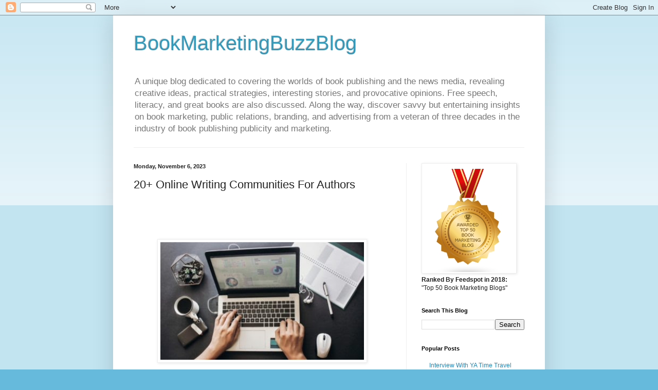

--- FILE ---
content_type: text/html; charset=UTF-8
request_url: https://bookmarketingbuzzblog.blogspot.com/2023/11/20-online-writing-communities-for.html
body_size: 19470
content:
<!DOCTYPE html>
<html class='v2' dir='ltr' lang='en'>
<head>
<link href='https://www.blogger.com/static/v1/widgets/335934321-css_bundle_v2.css' rel='stylesheet' type='text/css'/>
<meta content='width=1100' name='viewport'/>
<meta content='text/html; charset=UTF-8' http-equiv='Content-Type'/>
<meta content='blogger' name='generator'/>
<link href='https://bookmarketingbuzzblog.blogspot.com/favicon.ico' rel='icon' type='image/x-icon'/>
<link href='https://bookmarketingbuzzblog.blogspot.com/2023/11/20-online-writing-communities-for.html' rel='canonical'/>
<link rel="alternate" type="application/atom+xml" title="BookMarketingBuzzBlog - Atom" href="https://bookmarketingbuzzblog.blogspot.com/feeds/posts/default" />
<link rel="alternate" type="application/rss+xml" title="BookMarketingBuzzBlog - RSS" href="https://bookmarketingbuzzblog.blogspot.com/feeds/posts/default?alt=rss" />
<link rel="service.post" type="application/atom+xml" title="BookMarketingBuzzBlog - Atom" href="https://www.blogger.com/feeds/5926810832870070951/posts/default" />

<link rel="alternate" type="application/atom+xml" title="BookMarketingBuzzBlog - Atom" href="https://bookmarketingbuzzblog.blogspot.com/feeds/6984389880284583821/comments/default" />
<!--Can't find substitution for tag [blog.ieCssRetrofitLinks]-->
<link href='https://blogger.googleusercontent.com/img/b/R29vZ2xl/AVvXsEg1WXDRhLG1Fx34EUmnr6ctyfK8QxnB_0U-0eMKoHGbyiuilhzK32Qf6Lfx9ymFY_8IIKTkUFyar6KbncyeiFeHMa1-QSdeneNRIuVQqvNnI5OFfw9WmhI40pBe97qHDwMT0o8ZpN3rsyKP80jMalvrQHKFtr_F1XQGn_SX4mE3JhRrqXU8D7c2XiqcEJUZ/w396-h229/tips-for-marketing-your-freelance-services-380x220.jpg' rel='image_src'/>
<meta content='https://bookmarketingbuzzblog.blogspot.com/2023/11/20-online-writing-communities-for.html' property='og:url'/>
<meta content='20+ Online Writing Communities For Authors' property='og:title'/>
<meta content='        Writers are generally people who write in solitude, but they are not really alone. When it comes to writing, there are many, many su...' property='og:description'/>
<meta content='https://blogger.googleusercontent.com/img/b/R29vZ2xl/AVvXsEg1WXDRhLG1Fx34EUmnr6ctyfK8QxnB_0U-0eMKoHGbyiuilhzK32Qf6Lfx9ymFY_8IIKTkUFyar6KbncyeiFeHMa1-QSdeneNRIuVQqvNnI5OFfw9WmhI40pBe97qHDwMT0o8ZpN3rsyKP80jMalvrQHKFtr_F1XQGn_SX4mE3JhRrqXU8D7c2XiqcEJUZ/w1200-h630-p-k-no-nu/tips-for-marketing-your-freelance-services-380x220.jpg' property='og:image'/>
<title>BookMarketingBuzzBlog: 20+ Online Writing Communities For Authors</title>
<style id='page-skin-1' type='text/css'><!--
/*
-----------------------------------------------
Blogger Template Style
Name:     Simple
Designer: Blogger
URL:      www.blogger.com
----------------------------------------------- */
/* Content
----------------------------------------------- */
body {
font: normal normal 12px Arial, Tahoma, Helvetica, FreeSans, sans-serif;
color: #222222;
background: #66bbdd none repeat scroll top left;
padding: 0 40px 40px 40px;
}
html body .region-inner {
min-width: 0;
max-width: 100%;
width: auto;
}
h2 {
font-size: 22px;
}
a:link {
text-decoration:none;
color: #2288bb;
}
a:visited {
text-decoration:none;
color: #888888;
}
a:hover {
text-decoration:underline;
color: #33aaff;
}
.body-fauxcolumn-outer .fauxcolumn-inner {
background: transparent url(https://resources.blogblog.com/blogblog/data/1kt/simple/body_gradient_tile_light.png) repeat scroll top left;
_background-image: none;
}
.body-fauxcolumn-outer .cap-top {
position: absolute;
z-index: 1;
height: 400px;
width: 100%;
}
.body-fauxcolumn-outer .cap-top .cap-left {
width: 100%;
background: transparent url(https://resources.blogblog.com/blogblog/data/1kt/simple/gradients_light.png) repeat-x scroll top left;
_background-image: none;
}
.content-outer {
-moz-box-shadow: 0 0 40px rgba(0, 0, 0, .15);
-webkit-box-shadow: 0 0 5px rgba(0, 0, 0, .15);
-goog-ms-box-shadow: 0 0 10px #333333;
box-shadow: 0 0 40px rgba(0, 0, 0, .15);
margin-bottom: 1px;
}
.content-inner {
padding: 10px 10px;
}
.content-inner {
background-color: #ffffff;
}
/* Header
----------------------------------------------- */
.header-outer {
background: transparent none repeat-x scroll 0 -400px;
_background-image: none;
}
.Header h1 {
font: normal normal 40px Arial, Tahoma, Helvetica, FreeSans, sans-serif;
color: #3399bb;
text-shadow: -1px -1px 1px rgba(0, 0, 0, .2);
}
.Header h1 a {
color: #3399bb;
}
.Header .description {
font-size: 140%;
color: #777777;
}
.header-inner .Header .titlewrapper {
padding: 22px 30px;
}
.header-inner .Header .descriptionwrapper {
padding: 0 30px;
}
/* Tabs
----------------------------------------------- */
.tabs-inner .section:first-child {
border-top: 1px solid #eeeeee;
}
.tabs-inner .section:first-child ul {
margin-top: -1px;
border-top: 1px solid #eeeeee;
border-left: 0 solid #eeeeee;
border-right: 0 solid #eeeeee;
}
.tabs-inner .widget ul {
background: #f5f5f5 url(https://resources.blogblog.com/blogblog/data/1kt/simple/gradients_light.png) repeat-x scroll 0 -800px;
_background-image: none;
border-bottom: 1px solid #eeeeee;
margin-top: 0;
margin-left: -30px;
margin-right: -30px;
}
.tabs-inner .widget li a {
display: inline-block;
padding: .6em 1em;
font: normal normal 14px Arial, Tahoma, Helvetica, FreeSans, sans-serif;
color: #999999;
border-left: 1px solid #ffffff;
border-right: 1px solid #eeeeee;
}
.tabs-inner .widget li:first-child a {
border-left: none;
}
.tabs-inner .widget li.selected a, .tabs-inner .widget li a:hover {
color: #000000;
background-color: #eeeeee;
text-decoration: none;
}
/* Columns
----------------------------------------------- */
.main-outer {
border-top: 0 solid #eeeeee;
}
.fauxcolumn-left-outer .fauxcolumn-inner {
border-right: 1px solid #eeeeee;
}
.fauxcolumn-right-outer .fauxcolumn-inner {
border-left: 1px solid #eeeeee;
}
/* Headings
----------------------------------------------- */
div.widget > h2,
div.widget h2.title {
margin: 0 0 1em 0;
font: normal bold 11px Arial, Tahoma, Helvetica, FreeSans, sans-serif;
color: #000000;
}
/* Widgets
----------------------------------------------- */
.widget .zippy {
color: #999999;
text-shadow: 2px 2px 1px rgba(0, 0, 0, .1);
}
.widget .popular-posts ul {
list-style: none;
}
/* Posts
----------------------------------------------- */
h2.date-header {
font: normal bold 11px Arial, Tahoma, Helvetica, FreeSans, sans-serif;
}
.date-header span {
background-color: transparent;
color: #222222;
padding: inherit;
letter-spacing: inherit;
margin: inherit;
}
.main-inner {
padding-top: 30px;
padding-bottom: 30px;
}
.main-inner .column-center-inner {
padding: 0 15px;
}
.main-inner .column-center-inner .section {
margin: 0 15px;
}
.post {
margin: 0 0 25px 0;
}
h3.post-title, .comments h4 {
font: normal normal 22px Arial, Tahoma, Helvetica, FreeSans, sans-serif;
margin: .75em 0 0;
}
.post-body {
font-size: 110%;
line-height: 1.4;
position: relative;
}
.post-body img, .post-body .tr-caption-container, .Profile img, .Image img,
.BlogList .item-thumbnail img {
padding: 2px;
background: #ffffff;
border: 1px solid #eeeeee;
-moz-box-shadow: 1px 1px 5px rgba(0, 0, 0, .1);
-webkit-box-shadow: 1px 1px 5px rgba(0, 0, 0, .1);
box-shadow: 1px 1px 5px rgba(0, 0, 0, .1);
}
.post-body img, .post-body .tr-caption-container {
padding: 5px;
}
.post-body .tr-caption-container {
color: #222222;
}
.post-body .tr-caption-container img {
padding: 0;
background: transparent;
border: none;
-moz-box-shadow: 0 0 0 rgba(0, 0, 0, .1);
-webkit-box-shadow: 0 0 0 rgba(0, 0, 0, .1);
box-shadow: 0 0 0 rgba(0, 0, 0, .1);
}
.post-header {
margin: 0 0 1.5em;
line-height: 1.6;
font-size: 90%;
}
.post-footer {
margin: 20px -2px 0;
padding: 5px 10px;
color: #666666;
background-color: #f9f9f9;
border-bottom: 1px solid #eeeeee;
line-height: 1.6;
font-size: 90%;
}
#comments .comment-author {
padding-top: 1.5em;
border-top: 1px solid #eeeeee;
background-position: 0 1.5em;
}
#comments .comment-author:first-child {
padding-top: 0;
border-top: none;
}
.avatar-image-container {
margin: .2em 0 0;
}
#comments .avatar-image-container img {
border: 1px solid #eeeeee;
}
/* Comments
----------------------------------------------- */
.comments .comments-content .icon.blog-author {
background-repeat: no-repeat;
background-image: url([data-uri]);
}
.comments .comments-content .loadmore a {
border-top: 1px solid #999999;
border-bottom: 1px solid #999999;
}
.comments .comment-thread.inline-thread {
background-color: #f9f9f9;
}
.comments .continue {
border-top: 2px solid #999999;
}
/* Accents
---------------------------------------------- */
.section-columns td.columns-cell {
border-left: 1px solid #eeeeee;
}
.blog-pager {
background: transparent none no-repeat scroll top center;
}
.blog-pager-older-link, .home-link,
.blog-pager-newer-link {
background-color: #ffffff;
padding: 5px;
}
.footer-outer {
border-top: 0 dashed #bbbbbb;
}
/* Mobile
----------------------------------------------- */
body.mobile  {
background-size: auto;
}
.mobile .body-fauxcolumn-outer {
background: transparent none repeat scroll top left;
}
.mobile .body-fauxcolumn-outer .cap-top {
background-size: 100% auto;
}
.mobile .content-outer {
-webkit-box-shadow: 0 0 3px rgba(0, 0, 0, .15);
box-shadow: 0 0 3px rgba(0, 0, 0, .15);
}
.mobile .tabs-inner .widget ul {
margin-left: 0;
margin-right: 0;
}
.mobile .post {
margin: 0;
}
.mobile .main-inner .column-center-inner .section {
margin: 0;
}
.mobile .date-header span {
padding: 0.1em 10px;
margin: 0 -10px;
}
.mobile h3.post-title {
margin: 0;
}
.mobile .blog-pager {
background: transparent none no-repeat scroll top center;
}
.mobile .footer-outer {
border-top: none;
}
.mobile .main-inner, .mobile .footer-inner {
background-color: #ffffff;
}
.mobile-index-contents {
color: #222222;
}
.mobile-link-button {
background-color: #2288bb;
}
.mobile-link-button a:link, .mobile-link-button a:visited {
color: #ffffff;
}
.mobile .tabs-inner .section:first-child {
border-top: none;
}
.mobile .tabs-inner .PageList .widget-content {
background-color: #eeeeee;
color: #000000;
border-top: 1px solid #eeeeee;
border-bottom: 1px solid #eeeeee;
}
.mobile .tabs-inner .PageList .widget-content .pagelist-arrow {
border-left: 1px solid #eeeeee;
}

--></style>
<style id='template-skin-1' type='text/css'><!--
body {
min-width: 840px;
}
.content-outer, .content-fauxcolumn-outer, .region-inner {
min-width: 840px;
max-width: 840px;
_width: 840px;
}
.main-inner .columns {
padding-left: 0px;
padding-right: 260px;
}
.main-inner .fauxcolumn-center-outer {
left: 0px;
right: 260px;
/* IE6 does not respect left and right together */
_width: expression(this.parentNode.offsetWidth -
parseInt("0px") -
parseInt("260px") + 'px');
}
.main-inner .fauxcolumn-left-outer {
width: 0px;
}
.main-inner .fauxcolumn-right-outer {
width: 260px;
}
.main-inner .column-left-outer {
width: 0px;
right: 100%;
margin-left: -0px;
}
.main-inner .column-right-outer {
width: 260px;
margin-right: -260px;
}
#layout {
min-width: 0;
}
#layout .content-outer {
min-width: 0;
width: 800px;
}
#layout .region-inner {
min-width: 0;
width: auto;
}
body#layout div.add_widget {
padding: 8px;
}
body#layout div.add_widget a {
margin-left: 32px;
}
--></style>
<link href='https://www.blogger.com/dyn-css/authorization.css?targetBlogID=5926810832870070951&amp;zx=4b8bda68-8c98-490a-95a1-706daf8b48d3' media='none' onload='if(media!=&#39;all&#39;)media=&#39;all&#39;' rel='stylesheet'/><noscript><link href='https://www.blogger.com/dyn-css/authorization.css?targetBlogID=5926810832870070951&amp;zx=4b8bda68-8c98-490a-95a1-706daf8b48d3' rel='stylesheet'/></noscript>
<meta name='google-adsense-platform-account' content='ca-host-pub-1556223355139109'/>
<meta name='google-adsense-platform-domain' content='blogspot.com'/>

</head>
<body class='loading variant-pale'>
<div class='navbar section' id='navbar' name='Navbar'><div class='widget Navbar' data-version='1' id='Navbar1'><script type="text/javascript">
    function setAttributeOnload(object, attribute, val) {
      if(window.addEventListener) {
        window.addEventListener('load',
          function(){ object[attribute] = val; }, false);
      } else {
        window.attachEvent('onload', function(){ object[attribute] = val; });
      }
    }
  </script>
<div id="navbar-iframe-container"></div>
<script type="text/javascript" src="https://apis.google.com/js/platform.js"></script>
<script type="text/javascript">
      gapi.load("gapi.iframes:gapi.iframes.style.bubble", function() {
        if (gapi.iframes && gapi.iframes.getContext) {
          gapi.iframes.getContext().openChild({
              url: 'https://www.blogger.com/navbar/5926810832870070951?po\x3d6984389880284583821\x26origin\x3dhttps://bookmarketingbuzzblog.blogspot.com',
              where: document.getElementById("navbar-iframe-container"),
              id: "navbar-iframe"
          });
        }
      });
    </script><script type="text/javascript">
(function() {
var script = document.createElement('script');
script.type = 'text/javascript';
script.src = '//pagead2.googlesyndication.com/pagead/js/google_top_exp.js';
var head = document.getElementsByTagName('head')[0];
if (head) {
head.appendChild(script);
}})();
</script>
</div></div>
<div class='body-fauxcolumns'>
<div class='fauxcolumn-outer body-fauxcolumn-outer'>
<div class='cap-top'>
<div class='cap-left'></div>
<div class='cap-right'></div>
</div>
<div class='fauxborder-left'>
<div class='fauxborder-right'></div>
<div class='fauxcolumn-inner'>
</div>
</div>
<div class='cap-bottom'>
<div class='cap-left'></div>
<div class='cap-right'></div>
</div>
</div>
</div>
<div class='content'>
<div class='content-fauxcolumns'>
<div class='fauxcolumn-outer content-fauxcolumn-outer'>
<div class='cap-top'>
<div class='cap-left'></div>
<div class='cap-right'></div>
</div>
<div class='fauxborder-left'>
<div class='fauxborder-right'></div>
<div class='fauxcolumn-inner'>
</div>
</div>
<div class='cap-bottom'>
<div class='cap-left'></div>
<div class='cap-right'></div>
</div>
</div>
</div>
<div class='content-outer'>
<div class='content-cap-top cap-top'>
<div class='cap-left'></div>
<div class='cap-right'></div>
</div>
<div class='fauxborder-left content-fauxborder-left'>
<div class='fauxborder-right content-fauxborder-right'></div>
<div class='content-inner'>
<header>
<div class='header-outer'>
<div class='header-cap-top cap-top'>
<div class='cap-left'></div>
<div class='cap-right'></div>
</div>
<div class='fauxborder-left header-fauxborder-left'>
<div class='fauxborder-right header-fauxborder-right'></div>
<div class='region-inner header-inner'>
<div class='header section' id='header' name='Header'><div class='widget Header' data-version='1' id='Header1'>
<div id='header-inner'>
<div class='titlewrapper'>
<h1 class='title'>
<a href='https://bookmarketingbuzzblog.blogspot.com/'>
BookMarketingBuzzBlog
</a>
</h1>
</div>
<div class='descriptionwrapper'>
<p class='description'><span>A unique blog dedicated to covering the worlds of book publishing and the news media, revealing creative ideas, practical strategies, interesting stories, and provocative opinions. Free speech, literacy, and great books are also discussed. Along the way, discover savvy but entertaining insights on book marketing, public relations, branding, and advertising from a veteran of three decades in the industry of book publishing publicity and marketing.</span></p>
</div>
</div>
</div></div>
</div>
</div>
<div class='header-cap-bottom cap-bottom'>
<div class='cap-left'></div>
<div class='cap-right'></div>
</div>
</div>
</header>
<div class='tabs-outer'>
<div class='tabs-cap-top cap-top'>
<div class='cap-left'></div>
<div class='cap-right'></div>
</div>
<div class='fauxborder-left tabs-fauxborder-left'>
<div class='fauxborder-right tabs-fauxborder-right'></div>
<div class='region-inner tabs-inner'>
<div class='tabs no-items section' id='crosscol' name='Cross-Column'></div>
<div class='tabs no-items section' id='crosscol-overflow' name='Cross-Column 2'></div>
</div>
</div>
<div class='tabs-cap-bottom cap-bottom'>
<div class='cap-left'></div>
<div class='cap-right'></div>
</div>
</div>
<div class='main-outer'>
<div class='main-cap-top cap-top'>
<div class='cap-left'></div>
<div class='cap-right'></div>
</div>
<div class='fauxborder-left main-fauxborder-left'>
<div class='fauxborder-right main-fauxborder-right'></div>
<div class='region-inner main-inner'>
<div class='columns fauxcolumns'>
<div class='fauxcolumn-outer fauxcolumn-center-outer'>
<div class='cap-top'>
<div class='cap-left'></div>
<div class='cap-right'></div>
</div>
<div class='fauxborder-left'>
<div class='fauxborder-right'></div>
<div class='fauxcolumn-inner'>
</div>
</div>
<div class='cap-bottom'>
<div class='cap-left'></div>
<div class='cap-right'></div>
</div>
</div>
<div class='fauxcolumn-outer fauxcolumn-left-outer'>
<div class='cap-top'>
<div class='cap-left'></div>
<div class='cap-right'></div>
</div>
<div class='fauxborder-left'>
<div class='fauxborder-right'></div>
<div class='fauxcolumn-inner'>
</div>
</div>
<div class='cap-bottom'>
<div class='cap-left'></div>
<div class='cap-right'></div>
</div>
</div>
<div class='fauxcolumn-outer fauxcolumn-right-outer'>
<div class='cap-top'>
<div class='cap-left'></div>
<div class='cap-right'></div>
</div>
<div class='fauxborder-left'>
<div class='fauxborder-right'></div>
<div class='fauxcolumn-inner'>
</div>
</div>
<div class='cap-bottom'>
<div class='cap-left'></div>
<div class='cap-right'></div>
</div>
</div>
<!-- corrects IE6 width calculation -->
<div class='columns-inner'>
<div class='column-center-outer'>
<div class='column-center-inner'>
<div class='main section' id='main' name='Main'><div class='widget Blog' data-version='1' id='Blog1'>
<div class='blog-posts hfeed'>

          <div class="date-outer">
        
<h2 class='date-header'><span>Monday, November 6, 2023</span></h2>

          <div class="date-posts">
        
<div class='post-outer'>
<div class='post hentry uncustomized-post-template' itemprop='blogPost' itemscope='itemscope' itemtype='http://schema.org/BlogPosting'>
<meta content='https://blogger.googleusercontent.com/img/b/R29vZ2xl/AVvXsEg1WXDRhLG1Fx34EUmnr6ctyfK8QxnB_0U-0eMKoHGbyiuilhzK32Qf6Lfx9ymFY_8IIKTkUFyar6KbncyeiFeHMa1-QSdeneNRIuVQqvNnI5OFfw9WmhI40pBe97qHDwMT0o8ZpN3rsyKP80jMalvrQHKFtr_F1XQGn_SX4mE3JhRrqXU8D7c2XiqcEJUZ/w396-h229/tips-for-marketing-your-freelance-services-380x220.jpg' itemprop='image_url'/>
<meta content='5926810832870070951' itemprop='blogId'/>
<meta content='6984389880284583821' itemprop='postId'/>
<a name='6984389880284583821'></a>
<h3 class='post-title entry-title' itemprop='name'>
20+ Online Writing Communities For Authors
</h3>
<div class='post-header'>
<div class='post-header-line-1'></div>
</div>
<div class='post-body entry-content' id='post-body-6984389880284583821' itemprop='description articleBody'>
<p>&nbsp;</p><p class="MsoNormal" style="background: white; line-height: normal; margin-bottom: 0in;"><br /></p>

<p class="MsoNormal" style="background: white; line-height: normal; margin-bottom: 0in;"><span style="color: #222222; font-family: &quot;Times New Roman&quot;,serif; font-size: 12.0pt; mso-fareast-font-family: &quot;Times New Roman&quot;;"><o:p>&nbsp;</o:p></span></p><div class="separator" style="clear: both; text-align: center;"><a href="https://blogger.googleusercontent.com/img/b/R29vZ2xl/AVvXsEg1WXDRhLG1Fx34EUmnr6ctyfK8QxnB_0U-0eMKoHGbyiuilhzK32Qf6Lfx9ymFY_8IIKTkUFyar6KbncyeiFeHMa1-QSdeneNRIuVQqvNnI5OFfw9WmhI40pBe97qHDwMT0o8ZpN3rsyKP80jMalvrQHKFtr_F1XQGn_SX4mE3JhRrqXU8D7c2XiqcEJUZ/s380/tips-for-marketing-your-freelance-services-380x220.jpg" imageanchor="1" style="margin-left: 1em; margin-right: 1em;"><img border="0" data-original-height="220" data-original-width="380" height="229" src="https://blogger.googleusercontent.com/img/b/R29vZ2xl/AVvXsEg1WXDRhLG1Fx34EUmnr6ctyfK8QxnB_0U-0eMKoHGbyiuilhzK32Qf6Lfx9ymFY_8IIKTkUFyar6KbncyeiFeHMa1-QSdeneNRIuVQqvNnI5OFfw9WmhI40pBe97qHDwMT0o8ZpN3rsyKP80jMalvrQHKFtr_F1XQGn_SX4mE3JhRrqXU8D7c2XiqcEJUZ/w396-h229/tips-for-marketing-your-freelance-services-380x220.jpg" width="396" /></a></div><div class="separator" style="clear: both; text-align: center;"><br /></div><p></p>

<p class="MsoNormal" style="background: white; line-height: normal; margin-bottom: 0in;"><span style="color: #222222; font-family: &quot;Times New Roman&quot;,serif; font-size: 12.0pt; mso-fareast-font-family: &quot;Times New Roman&quot;;">Writers are generally people who write in
solitude, but they are not really alone. When it comes to writing, there are
many, many supportive events, groups, and professionals to assist them,
including writer retreats, author associations, and book shepherds. There&#8217;s
also a ton of help available from online writing communities.</span><span style="color: #222222; font-family: &quot;Times New Roman&quot;, serif; font-size: 12pt;">&nbsp;</span></p>

<p class="MsoNormal" style="background: white; line-height: normal; margin-bottom: 0in;"><span style="color: #222222; font-family: &quot;Times New Roman&quot;,serif; font-size: 12.0pt; mso-fareast-font-family: &quot;Times New Roman&quot;;">What is an online writing community, why do
they matter, and where does one find them?</span><span style="color: #222222; font-family: &quot;Times New Roman&quot;, serif; font-size: 12pt;">&nbsp;</span></p>

<p class="MsoNormal" style="background: white; line-height: normal; margin-bottom: 0in;"><span style="color: #222222; font-family: &quot;Times New Roman&quot;,serif; font-size: 12.0pt; mso-fareast-font-family: &quot;Times New Roman&quot;;">An online writing community is a place where
writers can discuss the art and challenges of writing with their peers. It is of
benefit, not only to your writing but to your headspace. Luckily, there are
plenty of good writing communities out there. Here are some to look at:</span><span style="color: #222222; font-family: &quot;Times New Roman&quot;, serif; font-size: 12pt;">&nbsp;</span></p>

<p class="MsoNormal" style="background: white; line-height: normal; margin-bottom: 0in;"><span style="color: #222222; font-family: &quot;Times New Roman&quot;,serif; font-size: 12.0pt; mso-fareast-font-family: &quot;Times New Roman&quot;;">NANOWriMo Forums</span><span style="color: #222222; font-family: &quot;Times New Roman&quot;, serif; font-size: 12pt;">&nbsp;</span></p>

<p class="MsoNormal" style="background: white; line-height: normal; margin-bottom: 0in;"><span style="color: #222222; font-family: &quot;Times New Roman&quot;,serif; font-size: 12.0pt; mso-fareast-font-family: &quot;Times New Roman&quot;;">SFFChronicles</span><span style="color: #222222; font-family: &quot;Times New Roman&quot;, serif; font-size: 12pt;">&nbsp;</span></p>

<p class="MsoNormal" style="background: white; line-height: normal; margin-bottom: 0in;"><span style="color: #222222; font-family: &quot;Times New Roman&quot;,serif; font-size: 12.0pt; mso-fareast-font-family: &quot;Times New Roman&quot;;">Absolute Write Water Cooler</span><span style="color: #222222; font-family: &quot;Times New Roman&quot;, serif; font-size: 12pt;">&nbsp;</span></p>

<p class="MsoNormal" style="background: white; line-height: normal; margin-bottom: 0in;"><span style="color: #222222; font-family: &quot;Times New Roman&quot;,serif; font-size: 12.0pt; mso-fareast-font-family: &quot;Times New Roman&quot;;">Ask a Book Editor (Facebook group)&nbsp;</span><span style="color: #222222; font-family: &quot;Times New Roman&quot;, serif; font-size: 12pt;">&nbsp;</span></p>

<p class="MsoNormal" style="background: white; line-height: normal; margin-bottom: 0in;"><span style="color: #222222; font-family: &quot;Times New Roman&quot;,serif; font-size: 12.0pt; mso-fareast-font-family: &quot;Times New Roman&quot;;">Inner Circle Writers&#8217; Group (Facebook group)</span><span style="color: #222222; font-family: &quot;Times New Roman&quot;, serif; font-size: 12pt;">&nbsp;</span></p>

<p class="MsoNormal" style="background: white; line-height: normal; margin-bottom: 0in;"><span style="color: #222222; font-family: &quot;Times New Roman&quot;,serif; font-size: 12.0pt; mso-fareast-font-family: &quot;Times New Roman&quot;;">Critique Circle</span><span style="color: #222222; font-family: &quot;Times New Roman&quot;, serif; font-size: 12pt;">&nbsp;</span></p>

<p class="MsoNormal" style="background: white; line-height: normal; margin-bottom: 0in;"><span style="color: #222222; font-family: &quot;Times New Roman&quot;,serif; font-size: 12.0pt; mso-fareast-font-family: &quot;Times New Roman&quot;;">10 Minutes Novelists (Facebook group)</span><span style="color: #222222; font-family: &quot;Times New Roman&quot;, serif; font-size: 12pt;">&nbsp;</span></p>

<p class="MsoNormal" style="background: white; line-height: normal; margin-bottom: 0in;"><span style="color: #222222; font-family: &quot;Times New Roman&quot;,serif; font-size: 12.0pt; mso-fareast-font-family: &quot;Times New Roman&quot;;">Calls For Submissions (Facebook group)</span><span style="color: #222222; font-family: &quot;Times New Roman&quot;, serif; font-size: 12pt;">&nbsp;</span></p>

<p class="MsoNormal" style="background: white; line-height: normal; margin-bottom: 0in;"><span style="color: #222222; font-family: &quot;Times New Roman&quot;,serif; font-size: 12.0pt; mso-fareast-font-family: &quot;Times New Roman&quot;;">Fiction Writers Global (Facebook group)</span><span style="color: #222222; font-family: &quot;Times New Roman&quot;, serif; font-size: 12pt;">&nbsp;</span></p>

<p class="MsoNormal" style="background: white; line-height: normal; margin-bottom: 0in;"><span style="color: #222222; font-family: &quot;Times New Roman&quot;,serif; font-size: 12.0pt; mso-fareast-font-family: &quot;Times New Roman&quot;;">Writing.com</span><span style="color: #222222; font-family: &quot;Times New Roman&quot;, serif; font-size: 12pt;">&nbsp;</span></p>

<p class="MsoNormal" style="background: white; line-height: normal; margin-bottom: 0in;"><span style="color: #222222; font-family: &quot;Times New Roman&quot;,serif; font-size: 12.0pt; mso-fareast-font-family: &quot;Times New Roman&quot;;">She Writes</span><span style="color: #222222; font-family: &quot;Times New Roman&quot;, serif; font-size: 12pt;">&nbsp;</span></p>

<p class="MsoNormal" style="background: white; line-height: normal; margin-bottom: 0in;"><span style="color: #222222; font-family: &quot;Times New Roman&quot;,serif; font-size: 12.0pt; mso-fareast-font-family: &quot;Times New Roman&quot;;">Scribophile</span><span style="color: #222222; font-family: &quot;Times New Roman&quot;, serif; font-size: 12pt;">&nbsp;</span></p>

<p class="MsoNormal" style="background: white; line-height: normal; margin-bottom: 0in;"><span style="color: #222222; font-family: &quot;Times New Roman&quot;,serif; font-size: 12.0pt; mso-fareast-font-family: &quot;Times New Roman&quot;;">Writer Chat (Reddit)</span><span style="color: #222222; font-family: &quot;Times New Roman&quot;, serif; font-size: 12pt;">&nbsp;</span></p>

<p class="MsoNormal" style="background: white; line-height: normal; margin-bottom: 0in;"><span style="color: #222222; font-family: &quot;Times New Roman&quot;,serif; font-size: 12.0pt; mso-fareast-font-family: &quot;Times New Roman&quot;;">Self Publish (Reddit)</span><span style="color: #222222; font-family: &quot;Times New Roman&quot;, serif; font-size: 12pt;">&nbsp;</span></p>

<p class="MsoNormal" style="line-height: normal; margin-bottom: 0in;"><span style="font-family: &quot;Times New Roman&quot;,serif; font-size: 12.0pt; mso-fareast-font-family: &quot;Times New Roman&quot;;">Insecure Writer&#8217;s Support Group</span><span style="font-family: &quot;Times New Roman&quot;, serif; font-size: 12pt;">&nbsp;</span></p>

<p class="MsoNormal" style="line-height: normal; margin-bottom: 0in;"><span style="font-family: &quot;Times New Roman&quot;,serif; font-size: 12.0pt; mso-fareast-font-family: &quot;Times New Roman&quot;;">Writers helping Writers</span><span style="font-family: &quot;Times New Roman&quot;, serif; font-size: 12pt;">&nbsp;</span></p>

<p class="MsoNormal" style="line-height: normal; margin-bottom: 0in;"><span style="font-family: &quot;Times New Roman&quot;,serif; font-size: 12.0pt; mso-fareast-font-family: &quot;Times New Roman&quot;;">Writers Write (Facebook group)</span><span style="font-family: &quot;Times New Roman&quot;, serif; font-size: 12pt;">&nbsp;</span></p>

<p class="MsoNormal" style="line-height: normal; margin-bottom: 0in;"><span style="font-family: &quot;Times New Roman&quot;,serif; font-size: 12.0pt; mso-fareast-font-family: &quot;Times New Roman&quot;;">Writers World (Facebook group)</span><span style="font-family: &quot;Times New Roman&quot;, serif; font-size: 12pt;">&nbsp;</span></p>

<p class="MsoNormal" style="line-height: normal; margin-bottom: 0in;"><span style="font-family: &quot;Times New Roman&quot;,serif; font-size: 12.0pt; mso-fareast-font-family: &quot;Times New Roman&quot;;">Writer&#8217;s Relief Cape (Facebook group)</span><span style="font-family: &quot;Times New Roman&quot;, serif; font-size: 12pt;">&nbsp;</span></p>

<p class="MsoNormal" style="line-height: normal; margin-bottom: 0in;"><span style="font-family: &quot;Times New Roman&quot;,serif; font-size: 12.0pt; mso-fareast-font-family: &quot;Times New Roman&quot;;">The Write Life (Facebook group)</span><span style="font-family: &quot;Times New Roman&quot;, serif; font-size: 12pt;">&nbsp;</span></p>

<p class="MsoNormal" style="line-height: normal; margin-bottom: 0in;"><span style="font-family: &quot;Times New Roman&quot;,serif; font-size: 12.0pt; mso-fareast-font-family: &quot;Times New Roman&quot;;">Indie Author Group (Facebook group)</span><span style="font-family: &quot;Times New Roman&quot;, serif; font-size: 12pt;">&nbsp;</span></p>

<p class="MsoNormal" style="line-height: normal; margin-bottom: 0in;"><span style="font-family: &quot;Times New Roman&quot;,serif; font-size: 12.0pt; mso-fareast-font-family: &quot;Times New Roman&quot;;">Authors Success Collective (Facebook group)</span><span style="background-color: white; color: #222222; font-family: &quot;Times New Roman&quot;, serif; font-size: 12pt;">&nbsp;</span></p>

<p class="MsoNormal" style="background: white; line-height: normal; margin-bottom: 0in;"><b><u><span style="color: #7030a0; font-family: &quot;Times New Roman&quot;,serif; font-size: 20.0pt; mso-fareast-font-family: &quot;Times New Roman&quot;;">Need Book Marketing Help?</span></u></b><span style="color: black; font-family: &quot;Times New Roman&quot;,serif; font-size: 20.0pt; mso-fareast-font-family: &quot;Times New Roman&quot;;"><o:p></o:p></span></p>

<p class="MsoNormal" style="line-height: normal; margin-bottom: 0in; margin-left: 0in; margin-right: .1in; margin-top: 0in;"><span style="color: black; font-family: &quot;Times New Roman&quot;,serif; font-size: 12.0pt; mso-fareast-font-family: &quot;Times New Roman&quot;;">Brian
Feinblum, the founder of this award-winning blog, can be reached at&nbsp;</span><span style="font-family: &quot;Times New Roman&quot;,serif; font-size: 12.0pt; mso-fareast-font-family: &quot;Times New Roman&quot;;"><a href="mailto:brianfeinblum@gmail.com">brianfeinblum@gmail.com</a><span style="color: black;">&nbsp;&nbsp;He is available to help authors promote their
story, sell their book, and grow their brand. He has over 30 years of
experience in successfully helping thousands of authors in all genres. Let him
be your advocate, teacher, and motivator!<o:p></o:p></span></span></p>

<p class="MsoNormal" style="background: white; line-height: normal; margin-bottom: 0in; margin-left: 0in; margin-right: .1in; margin-top: 0in;"><b><span style="color: #26282a; font-family: &quot;Times New Roman&quot;,serif; font-size: 12.0pt; mso-fareast-font-family: &quot;Times New Roman&quot;;"><o:p>&nbsp;</o:p></span></b></p>

<p class="MsoNormal" style="background: white; line-height: normal; margin-bottom: 0in; margin-left: 0in; margin-right: .1in; margin-top: 0in;"><b><u><span style="color: #7030a0; font-family: &quot;Times New Roman&quot;,serif; font-size: 18.0pt;">Read
This!<o:p></o:p></span></u></b></p>

<p class="MsoNormal" style="background: white; line-height: normal; margin-bottom: 0in; margin-left: 0in; margin-right: .1in; margin-top: 0in;"><a name="_Hlk149303084"></a><a name="_Hlk149486082"></a><a name="_Hlk149556691"><span style="mso-bookmark: _Hlk149486082;"><span style="mso-bookmark: _Hlk149303084;"><b><span style="color: #002060; font-family: &quot;Times New Roman&quot;,serif; font-size: 12.0pt;">What&#8217;s
Your Book Marketing Approach?<o:p></o:p></span></b></span></span></a></p>

<p class="MsoNormal" style="background: white; line-height: normal; margin-bottom: 0in; margin-left: 0in; margin-right: .1in; margin-top: 0in;"><span style="mso-bookmark: _Hlk149556691;"><span style="mso-bookmark: _Hlk149486082;"><span style="mso-bookmark: _Hlk149303084;"></span></span></span><a href="https://bookmarketingbuzzblog.blogspot.com/2023/11/whats-your-book-marketing-approach.html"><span style="mso-bookmark: _Hlk149556691;"><span style="mso-bookmark: _Hlk149486082;"><span style="mso-bookmark: _Hlk149303084;"><b><span style="font-family: &quot;Times New Roman&quot;,serif; font-size: 12.0pt;">https://bookmarketingbuzzblog.blogspot.com/2023/11/whats-your-book-marketing-approach.html</span></b></span></span></span><span style="mso-bookmark: _Hlk149556691;"><span style="mso-bookmark: _Hlk149486082;"><span style="mso-bookmark: _Hlk149303084;"></span></span></span></a><span style="mso-bookmark: _Hlk149556691;"><span style="mso-bookmark: _Hlk149486082;"><span style="mso-bookmark: _Hlk149303084;"><b><span style="color: #002060; font-family: &quot;Times New Roman&quot;,serif; font-size: 12.0pt;"><o:p></o:p></span></b></span></span></span></p>

<p class="MsoNormal" style="background: white; line-height: normal; margin-bottom: 0in; margin-left: 0in; margin-right: .1in; margin-top: 0in;"><span style="mso-bookmark: _Hlk149556691;"><span style="mso-bookmark: _Hlk149486082;"><span style="mso-bookmark: _Hlk149303084;"><b><span style="color: #002060; font-family: &quot;Times New Roman&quot;,serif; font-size: 12.0pt;"><o:p>&nbsp;</o:p></span></b></span></span></span></p>

<p class="MsoNormal" style="background: white; line-height: normal; margin-bottom: 0in; margin-left: 0in; margin-right: .1in; margin-top: 0in;"><span style="mso-bookmark: _Hlk149556691;"><span style="mso-bookmark: _Hlk149486082;"><span style="mso-bookmark: _Hlk149303084;"><b><span style="color: #002060; font-family: &quot;Times New Roman&quot;,serif; font-size: 12.0pt;">How Authors Should View Selling Books<o:p></o:p></span></b></span></span></span></p>

<p class="MsoNormal" style="background: white; line-height: normal; margin-bottom: 0in; margin-left: 0in; margin-right: .1in; margin-top: 0in;"><span style="mso-bookmark: _Hlk149556691;"><span style="mso-bookmark: _Hlk149486082;"><span style="mso-bookmark: _Hlk149303084;"></span></span></span><a href="https://bookmarketingbuzzblog.blogspot.com/2023/10/how-authors-should-view-selling-their.html"><span style="mso-bookmark: _Hlk149556691;"><span style="mso-bookmark: _Hlk149486082;"><span style="mso-bookmark: _Hlk149303084;"><b><span style="font-family: &quot;Times New Roman&quot;,serif; font-size: 12.0pt;">https://bookmarketingbuzzblog.blogspot.com/2023/10/how-authors-should-view-selling-their.html</span></b></span></span></span></a><span style="mso-bookmark: _Hlk149556691;"><span style="mso-bookmark: _Hlk149486082;"><span style="mso-bookmark: _Hlk149303084;"><b><span style="color: #002060; font-family: &quot;Times New Roman&quot;,serif; font-size: 12.0pt;"><o:p></o:p></span></b></span></span></span></p>

<p class="MsoNormal" style="background: white; line-height: normal; margin-bottom: 0in; margin-left: 0in; margin-right: .1in; margin-top: 0in;"><span style="mso-bookmark: _Hlk149556691;"><span style="mso-bookmark: _Hlk149486082;"><span style="mso-bookmark: _Hlk149303084;"><b><span style="color: #002060; font-family: &quot;Times New Roman&quot;,serif; font-size: 12.0pt;"><o:p>&nbsp;</o:p></span></b></span></span></span></p>

<p class="MsoNormal" style="background: white; line-height: normal; margin-bottom: 0in; margin-left: 0in; margin-right: .1in; margin-top: 0in;"><span style="mso-bookmark: _Hlk149556691;"><span style="mso-bookmark: _Hlk149486082;"><span style="mso-bookmark: _Hlk149303084;"><b><span style="color: #002060; font-family: &quot;Times New Roman&quot;,serif; font-size: 12.0pt;">University Press Week Highlights Need For More BIPOC Books &amp;
Authors<o:p></o:p></span></b></span></span></span></p>

<p class="MsoNormal" style="background: white; line-height: normal; margin-bottom: 0in; margin-left: 0in; margin-right: .1in; margin-top: 0in;"><span style="mso-bookmark: _Hlk149556691;"><span style="mso-bookmark: _Hlk149486082;"><span style="mso-bookmark: _Hlk149303084;"></span></span></span><a href="https://bookmarketingbuzzblog.blogspot.com/2023/10/university-press-week-advocates-for.html"><span style="mso-bookmark: _Hlk149556691;"><span style="mso-bookmark: _Hlk149486082;"><span style="mso-bookmark: _Hlk149303084;"><b><span style="font-family: &quot;Times New Roman&quot;,serif; font-size: 12.0pt;">https://bookmarketingbuzzblog.blogspot.com/2023/10/university-press-week-advocates-for.html</span></b></span></span></span></a><span style="mso-bookmark: _Hlk149556691;"><span style="mso-bookmark: _Hlk149486082;"><span style="mso-bookmark: _Hlk149303084;"><b><span style="color: #002060; font-family: &quot;Times New Roman&quot;,serif; font-size: 12.0pt;"><o:p></o:p></span></b></span></span></span></p>

<span style="mso-bookmark: _Hlk149556691;"></span>

<p class="MsoNormal" style="background: white; line-height: normal; margin-bottom: 0in; margin-left: 0in; margin-right: .1in; margin-top: 0in;"><span style="mso-bookmark: _Hlk149486082;"><span style="mso-bookmark: _Hlk149303084;"><b><span style="color: #002060; font-family: &quot;Times New Roman&quot;,serif; font-size: 12.0pt;"><o:p>&nbsp;</o:p></span></b></span></span></p>

<p class="MsoNormal" style="background: white; line-height: normal; margin-bottom: 0in; margin-left: 0in; margin-right: .1in; margin-top: 0in;"><span style="mso-bookmark: _Hlk149486082;"><span style="mso-bookmark: _Hlk149303084;"><b><span style="color: #002060; font-family: &quot;Times New Roman&quot;,serif; font-size: 12.0pt;">How
About A Sleepover &#8211; At A Fabled Library?<o:p></o:p></span></b></span></span></p>

<p class="MsoNormal" style="background: white; line-height: normal; margin-bottom: 0in; margin-left: 0in; margin-right: .1in; margin-top: 0in;"><span style="mso-bookmark: _Hlk149486082;"><span style="mso-bookmark: _Hlk149303084;"></span></span><a href="https://bookmarketingbuzzblog.blogspot.com/2023/10/how-about-sleepover-at-library.html"><span style="mso-bookmark: _Hlk149486082;"><span style="mso-bookmark: _Hlk149303084;"><b><span style="font-family: &quot;Times New Roman&quot;,serif; font-size: 12.0pt;">https://bookmarketingbuzzblog.blogspot.com/2023/10/how-about-sleepover-at-library.html</span></b></span></span></a><span style="mso-bookmark: _Hlk149486082;"><span style="mso-bookmark: _Hlk149303084;"><b><span style="color: #002060; font-family: &quot;Times New Roman&quot;,serif; font-size: 12.0pt;"><o:p></o:p></span></b></span></span></p>

<span style="mso-bookmark: _Hlk149486082;"></span>

<p class="MsoNormal" style="background: white; line-height: normal; margin-bottom: 0in; margin-left: 0in; margin-right: .1in; margin-top: 0in;"><span style="mso-bookmark: _Hlk149303084;"><b><span style="color: #002060; font-family: &quot;Times New Roman&quot;,serif; font-size: 12.0pt;"><o:p>&nbsp;</o:p></span></b></span></p>

<p class="MsoNormal" style="background: white; line-height: normal; margin-bottom: 0in; margin-left: 0in; margin-right: .1in; margin-top: 0in;"><span style="mso-bookmark: _Hlk149303084;"><b><span style="color: #002060; font-family: &quot;Times New Roman&quot;,serif; font-size: 12.0pt;">Can Authors Hook Readers In?<o:p></o:p></span></b></span></p>

<p class="MsoNormal" style="background: white; line-height: normal; margin-bottom: 0in; margin-left: 0in; margin-right: .1in; margin-top: 0in;"><span style="mso-bookmark: _Hlk149303084;"></span><a href="https://bookmarketingbuzzblog.blogspot.com/2023/10/can-authors-hook-reader-in.html"><span style="mso-bookmark: _Hlk149303084;"><b><span style="font-family: &quot;Times New Roman&quot;,serif; font-size: 12.0pt;">https://bookmarketingbuzzblog.blogspot.com/2023/10/can-authors-hook-reader-in.html</span></b></span></a><span style="mso-bookmark: _Hlk149303084;"><b><u><span style="color: #7030a0; font-family: &quot;Times New Roman&quot;,serif; font-size: 12.0pt;"><o:p></o:p></span></u></b></span></p>

<span style="mso-bookmark: _Hlk149303084;"></span>

<p class="MsoNormal" style="background: white; line-height: normal; margin-bottom: 0in; margin-left: 0in; margin-right: .1in; margin-top: 0in;"><b><u><span style="color: #7030a0; font-family: &quot;Times New Roman&quot;,serif; font-size: 12.0pt;"><o:p><span style="text-decoration: none;">&nbsp;</span></o:p></span></u></b></p>

<p class="MsoNormal" style="background: white; line-height: normal; margin-bottom: 0in; margin-left: 0in; margin-right: .1in; margin-top: 0in;"><a name="_Hlk149207823"><b><span style="color: black; font-family: &quot;Times New Roman&quot;,serif; font-size: 12.0pt; mso-color-alt: windowtext;">Authors Should Scale Their Book Marketing</span></b></a><span style="mso-bookmark: _Hlk149207823;"><b><span style="font-family: &quot;Times New Roman&quot;,serif; font-size: 12.0pt;"><o:p></o:p></span></b></span></p>

<p class="MsoNormal" style="background: white; line-height: normal; margin-bottom: 0in; margin-left: 0in; margin-right: .1in; margin-top: 0in;"><span style="mso-bookmark: _Hlk149207823;"></span><a href="https://bookmarketingbuzzblog.blogspot.com/2023/10/authors-should-scale-their-book.html"><span style="mso-bookmark: _Hlk149207823;"><b><span style="font-family: &quot;Times New Roman&quot;,serif; font-size: 12.0pt;">https://bookmarketingbuzzblog.blogspot.com/2023/10/authors-should-scale-their-book.html</span></b></span></a><span style="mso-bookmark: _Hlk149207823;"><b><u><span style="color: #7030a0; font-family: &quot;Times New Roman&quot;,serif; font-size: 12.0pt;"><o:p></o:p></span></u></b></span></p>

<span style="mso-bookmark: _Hlk149207823;"></span>

<p class="MsoNormal" style="background: white; line-height: normal; margin-bottom: 0in; margin-left: 0in; margin-right: .1in; margin-top: 0in;"><b><u><span style="color: #7030a0; font-family: &quot;Times New Roman&quot;,serif; font-size: 12.0pt;"><o:p><span style="text-decoration: none;">&nbsp;</span></o:p></span></u></b></p>

<p class="MsoNormal" style="background: white; line-height: normal; margin-bottom: 0in; margin-left: 0in; margin-right: .1in; margin-top: 0in; mso-outline-level: 3;"><a name="_Hlk148345348"></a><a name="_Hlk148298675"></a><a name="_Hlk148085412"></a><a name="_Hlk147956560"></a><a name="_Hlk146880872"></a><a name="_Hlk146700926"></a><a name="_Hlk146269955"></a><a name="_Hlk146100421"></a><a name="_Hlk146027080"></a><a name="_Hlk145576626"></a><a name="_Hlk145060028"></a><a name="_Hlk144282799"></a><a name="_Hlk144108048"></a><a name="_Hlk144022932"></a><a name="_Hlk143421645"></a><a name="_Hlk143107514"></a><a name="_Hlk142386546"></a><a name="_Hlk141349864"></a><a name="_Hlk140125542"></a><a name="_Hlk140050782"></a><a name="_Hlk139958149"></a><a name="_Hlk138500372"></a><a name="_Hlk132272512"></a><a name="_Hlk148624490"><span style="mso-bookmark: _Hlk132272512;"><span style="mso-bookmark: _Hlk138500372;"><span style="mso-bookmark: _Hlk139958149;"><span style="mso-bookmark: _Hlk140050782;"><span style="mso-bookmark: _Hlk140125542;"><span style="mso-bookmark: _Hlk141349864;"><span style="mso-bookmark: _Hlk142386546;"><span style="mso-bookmark: _Hlk143107514;"><span style="mso-bookmark: _Hlk143421645;"><span style="mso-bookmark: _Hlk144022932;"><span style="mso-bookmark: _Hlk144108048;"><span style="mso-bookmark: _Hlk144282799;"><span style="mso-bookmark: _Hlk145060028;"><span style="mso-bookmark: _Hlk145576626;"><span style="mso-bookmark: _Hlk146027080;"><span style="mso-bookmark: _Hlk146100421;"><span style="mso-bookmark: _Hlk146269955;"><span style="mso-bookmark: _Hlk146700926;"><span style="mso-bookmark: _Hlk146880872;"><span style="mso-bookmark: _Hlk147956560;"><span style="mso-bookmark: _Hlk148085412;"><span style="mso-bookmark: _Hlk148298675;"><span style="mso-bookmark: _Hlk148345348;"><b><span style="color: #222222; font-family: &quot;Times New Roman&quot;,serif; font-size: 12.0pt; mso-fareast-font-family: &quot;Times New Roman&quot;;">Authors
Face Novel Pseudonym Dilemma<o:p></o:p></span></b></span></span></span></span></span></span></span></span></span></span></span></span></span></span></span></span></span></span></span></span></span></span></span></a></p>

<p class="MsoNormal" style="background: white; line-height: normal; margin-bottom: 0in; margin-left: 0in; margin-right: .1in; margin-top: 0in; mso-outline-level: 3;"><span style="mso-bookmark: _Hlk148624490;"><span style="mso-bookmark: _Hlk132272512;"><span style="mso-bookmark: _Hlk138500372;"><span style="mso-bookmark: _Hlk139958149;"><span style="mso-bookmark: _Hlk140050782;"><span style="mso-bookmark: _Hlk140125542;"><span style="mso-bookmark: _Hlk141349864;"><span style="mso-bookmark: _Hlk142386546;"><span style="mso-bookmark: _Hlk143107514;"><span style="mso-bookmark: _Hlk143421645;"><span style="mso-bookmark: _Hlk144022932;"><span style="mso-bookmark: _Hlk144108048;"><span style="mso-bookmark: _Hlk144282799;"><span style="mso-bookmark: _Hlk145060028;"><span style="mso-bookmark: _Hlk145576626;"><span style="mso-bookmark: _Hlk146027080;"><span style="mso-bookmark: _Hlk146100421;"><span style="mso-bookmark: _Hlk146269955;"><span style="mso-bookmark: _Hlk146700926;"><span style="mso-bookmark: _Hlk146880872;"><span style="mso-bookmark: _Hlk147956560;"><span style="mso-bookmark: _Hlk148085412;"><span style="mso-bookmark: _Hlk148298675;"><span style="mso-bookmark: _Hlk148345348;"></span></span></span></span></span></span></span></span></span></span></span></span></span></span></span></span></span></span></span></span></span></span></span></span><a href="https://bookmarketingbuzzblog.blogspot.com/2023/10/authors-face-novel-pseudonym-dilemma.html"><span style="mso-bookmark: _Hlk148624490;"><span style="mso-bookmark: _Hlk132272512;"><span style="mso-bookmark: _Hlk138500372;"><span style="mso-bookmark: _Hlk139958149;"><span style="mso-bookmark: _Hlk140050782;"><span style="mso-bookmark: _Hlk140125542;"><span style="mso-bookmark: _Hlk141349864;"><span style="mso-bookmark: _Hlk142386546;"><span style="mso-bookmark: _Hlk143107514;"><span style="mso-bookmark: _Hlk143421645;"><span style="mso-bookmark: _Hlk144022932;"><span style="mso-bookmark: _Hlk144108048;"><span style="mso-bookmark: _Hlk144282799;"><span style="mso-bookmark: _Hlk145060028;"><span style="mso-bookmark: _Hlk145576626;"><span style="mso-bookmark: _Hlk146027080;"><span style="mso-bookmark: _Hlk146100421;"><span style="mso-bookmark: _Hlk146269955;"><span style="mso-bookmark: _Hlk146700926;"><span style="mso-bookmark: _Hlk146880872;"><span style="mso-bookmark: _Hlk147956560;"><span style="mso-bookmark: _Hlk148085412;"><span style="mso-bookmark: _Hlk148298675;"><span style="mso-bookmark: _Hlk148345348;"><b><span style="font-family: &quot;Times New Roman&quot;,serif; font-size: 12.0pt; mso-fareast-font-family: &quot;Times New Roman&quot;;">https://bookmarketingbuzzblog.blogspot.com/2023/10/authors-face-novel-pseudonym-dilemma.html</span></b></span></span></span></span></span></span></span></span></span></span></span></span></span></span></span></span></span></span></span></span></span></span></span></span></a><span style="mso-bookmark: _Hlk148624490;"><span style="mso-bookmark: _Hlk132272512;"><span style="mso-bookmark: _Hlk138500372;"><span style="mso-bookmark: _Hlk139958149;"><span style="mso-bookmark: _Hlk140050782;"><span style="mso-bookmark: _Hlk140125542;"><span style="mso-bookmark: _Hlk141349864;"><span style="mso-bookmark: _Hlk142386546;"><span style="mso-bookmark: _Hlk143107514;"><span style="mso-bookmark: _Hlk143421645;"><span style="mso-bookmark: _Hlk144022932;"><span style="mso-bookmark: _Hlk144108048;"><span style="mso-bookmark: _Hlk144282799;"><span style="mso-bookmark: _Hlk145060028;"><span style="mso-bookmark: _Hlk145576626;"><span style="mso-bookmark: _Hlk146027080;"><span style="mso-bookmark: _Hlk146100421;"><span style="mso-bookmark: _Hlk146269955;"><span style="mso-bookmark: _Hlk146700926;"><span style="mso-bookmark: _Hlk146880872;"><span style="mso-bookmark: _Hlk147956560;"><span style="mso-bookmark: _Hlk148085412;"><span style="mso-bookmark: _Hlk148298675;"><span style="mso-bookmark: _Hlk148345348;"><b><span style="color: #222222; font-family: &quot;Times New Roman&quot;,serif; font-size: 12.0pt; mso-fareast-font-family: &quot;Times New Roman&quot;;"><o:p></o:p></span></b></span></span></span></span></span></span></span></span></span></span></span></span></span></span></span></span></span></span></span></span></span></span></span></span></p>

<p class="MsoNormal" style="background: white; line-height: normal; margin-bottom: 0in; margin-left: 0in; margin-right: .1in; margin-top: 0in; mso-outline-level: 3;"><span style="mso-bookmark: _Hlk148624490;"><span style="mso-bookmark: _Hlk132272512;"><span style="mso-bookmark: _Hlk138500372;"><span style="mso-bookmark: _Hlk139958149;"><span style="mso-bookmark: _Hlk140050782;"><span style="mso-bookmark: _Hlk140125542;"><span style="mso-bookmark: _Hlk141349864;"><span style="mso-bookmark: _Hlk142386546;"><span style="mso-bookmark: _Hlk143107514;"><span style="mso-bookmark: _Hlk143421645;"><span style="mso-bookmark: _Hlk144022932;"><span style="mso-bookmark: _Hlk144108048;"><span style="mso-bookmark: _Hlk144282799;"><span style="mso-bookmark: _Hlk145060028;"><span style="mso-bookmark: _Hlk145576626;"><span style="mso-bookmark: _Hlk146027080;"><span style="mso-bookmark: _Hlk146100421;"><span style="mso-bookmark: _Hlk146269955;"><span style="mso-bookmark: _Hlk146700926;"><span style="mso-bookmark: _Hlk146880872;"><span style="mso-bookmark: _Hlk147956560;"><span style="mso-bookmark: _Hlk148085412;"><span style="mso-bookmark: _Hlk148298675;"><span style="mso-bookmark: _Hlk148345348;"><b><span style="color: #222222; font-family: &quot;Times New Roman&quot;,serif; font-size: 12.0pt; mso-fareast-font-family: &quot;Times New Roman&quot;;"><o:p>&nbsp;</o:p></span></b></span></span></span></span></span></span></span></span></span></span></span></span></span></span></span></span></span></span></span></span></span></span></span></span></p>

<p class="MsoNormal" style="background: white; line-height: normal; margin-bottom: 0in; margin-left: 0in; margin-right: .1in; margin-top: 0in; mso-outline-level: 3;"><span style="mso-bookmark: _Hlk148624490;"><span style="mso-bookmark: _Hlk132272512;"><span style="mso-bookmark: _Hlk138500372;"><span style="mso-bookmark: _Hlk139958149;"><span style="mso-bookmark: _Hlk140050782;"><span style="mso-bookmark: _Hlk140125542;"><span style="mso-bookmark: _Hlk141349864;"><span style="mso-bookmark: _Hlk142386546;"><span style="mso-bookmark: _Hlk143107514;"><span style="mso-bookmark: _Hlk143421645;"><span style="mso-bookmark: _Hlk144022932;"><span style="mso-bookmark: _Hlk144108048;"><span style="mso-bookmark: _Hlk144282799;"><span style="mso-bookmark: _Hlk145060028;"><span style="mso-bookmark: _Hlk145576626;"><span style="mso-bookmark: _Hlk146027080;"><span style="mso-bookmark: _Hlk146100421;"><span style="mso-bookmark: _Hlk146269955;"><span style="mso-bookmark: _Hlk146700926;"><span style="mso-bookmark: _Hlk146880872;"><span style="mso-bookmark: _Hlk147956560;"><span style="mso-bookmark: _Hlk148085412;"><span style="mso-bookmark: _Hlk148298675;"><span style="mso-bookmark: _Hlk148345348;"><b><span style="color: #222222; font-family: &quot;Times New Roman&quot;,serif; font-size: 12.0pt; mso-fareast-font-family: &quot;Times New Roman&quot;;">Sometimes Authors Need An Emergency Landing<o:p></o:p></span></b></span></span></span></span></span></span></span></span></span></span></span></span></span></span></span></span></span></span></span></span></span></span></span></span></p>

<p class="MsoNormal" style="background: white; line-height: normal; margin-bottom: 0in; margin-left: 0in; margin-right: .1in; margin-top: 0in; mso-outline-level: 3;"><span style="mso-bookmark: _Hlk148624490;"><span style="mso-bookmark: _Hlk132272512;"><span style="mso-bookmark: _Hlk138500372;"><span style="mso-bookmark: _Hlk139958149;"><span style="mso-bookmark: _Hlk140050782;"><span style="mso-bookmark: _Hlk140125542;"><span style="mso-bookmark: _Hlk141349864;"><span style="mso-bookmark: _Hlk142386546;"><span style="mso-bookmark: _Hlk143107514;"><span style="mso-bookmark: _Hlk143421645;"><span style="mso-bookmark: _Hlk144022932;"><span style="mso-bookmark: _Hlk144108048;"><span style="mso-bookmark: _Hlk144282799;"><span style="mso-bookmark: _Hlk145060028;"><span style="mso-bookmark: _Hlk145576626;"><span style="mso-bookmark: _Hlk146027080;"><span style="mso-bookmark: _Hlk146100421;"><span style="mso-bookmark: _Hlk146269955;"><span style="mso-bookmark: _Hlk146700926;"><span style="mso-bookmark: _Hlk146880872;"><span style="mso-bookmark: _Hlk147956560;"><span style="mso-bookmark: _Hlk148085412;"><span style="mso-bookmark: _Hlk148298675;"><span style="mso-bookmark: _Hlk148345348;"></span></span></span></span></span></span></span></span></span></span></span></span></span></span></span></span></span></span></span></span></span></span></span></span><a href="https://bookmarketingbuzzblog.blogspot.com/2023/10/sometimes-authors-need-emergency-landing.html"><span style="mso-bookmark: _Hlk148624490;"><span style="mso-bookmark: _Hlk132272512;"><span style="mso-bookmark: _Hlk138500372;"><span style="mso-bookmark: _Hlk139958149;"><span style="mso-bookmark: _Hlk140050782;"><span style="mso-bookmark: _Hlk140125542;"><span style="mso-bookmark: _Hlk141349864;"><span style="mso-bookmark: _Hlk142386546;"><span style="mso-bookmark: _Hlk143107514;"><span style="mso-bookmark: _Hlk143421645;"><span style="mso-bookmark: _Hlk144022932;"><span style="mso-bookmark: _Hlk144108048;"><span style="mso-bookmark: _Hlk144282799;"><span style="mso-bookmark: _Hlk145060028;"><span style="mso-bookmark: _Hlk145576626;"><span style="mso-bookmark: _Hlk146027080;"><span style="mso-bookmark: _Hlk146100421;"><span style="mso-bookmark: _Hlk146269955;"><span style="mso-bookmark: _Hlk146700926;"><span style="mso-bookmark: _Hlk146880872;"><span style="mso-bookmark: _Hlk147956560;"><span style="mso-bookmark: _Hlk148085412;"><span style="mso-bookmark: _Hlk148298675;"><span style="mso-bookmark: _Hlk148345348;"><b><span style="font-family: &quot;Times New Roman&quot;,serif; font-size: 12.0pt; mso-fareast-font-family: &quot;Times New Roman&quot;;">https://bookmarketingbuzzblog.blogspot.com/2023/10/sometimes-authors-need-emergency-landing.html</span></b></span></span></span></span></span></span></span></span></span></span></span></span></span></span></span></span></span></span></span></span></span></span></span></span></a><span style="mso-bookmark: _Hlk148624490;"><span style="mso-bookmark: _Hlk132272512;"><span style="mso-bookmark: _Hlk138500372;"><span style="mso-bookmark: _Hlk139958149;"><span style="mso-bookmark: _Hlk140050782;"><span style="mso-bookmark: _Hlk140125542;"><span style="mso-bookmark: _Hlk141349864;"><span style="mso-bookmark: _Hlk142386546;"><span style="mso-bookmark: _Hlk143107514;"><span style="mso-bookmark: _Hlk143421645;"><span style="mso-bookmark: _Hlk144022932;"><span style="mso-bookmark: _Hlk144108048;"><span style="mso-bookmark: _Hlk144282799;"><span style="mso-bookmark: _Hlk145060028;"><span style="mso-bookmark: _Hlk145576626;"><span style="mso-bookmark: _Hlk146027080;"><span style="mso-bookmark: _Hlk146100421;"><span style="mso-bookmark: _Hlk146269955;"><span style="mso-bookmark: _Hlk146700926;"><span style="mso-bookmark: _Hlk146880872;"><span style="mso-bookmark: _Hlk147956560;"><span style="mso-bookmark: _Hlk148085412;"><span style="mso-bookmark: _Hlk148298675;"><span style="mso-bookmark: _Hlk148345348;"><b><span style="color: #222222; font-family: &quot;Times New Roman&quot;,serif; font-size: 12.0pt; mso-fareast-font-family: &quot;Times New Roman&quot;;"><o:p></o:p></span></b></span></span></span></span></span></span></span></span></span></span></span></span></span></span></span></span></span></span></span></span></span></span></span></span></p>

<p class="MsoNormal" style="background: white; line-height: normal; margin-bottom: 0in; margin-left: 0in; margin-right: .1in; margin-top: 0in; mso-outline-level: 3;"><span style="mso-bookmark: _Hlk148624490;"><span style="mso-bookmark: _Hlk132272512;"><span style="mso-bookmark: _Hlk138500372;"><span style="mso-bookmark: _Hlk139958149;"><span style="mso-bookmark: _Hlk140050782;"><span style="mso-bookmark: _Hlk140125542;"><span style="mso-bookmark: _Hlk141349864;"><span style="mso-bookmark: _Hlk142386546;"><span style="mso-bookmark: _Hlk143107514;"><span style="mso-bookmark: _Hlk143421645;"><span style="mso-bookmark: _Hlk144022932;"><span style="mso-bookmark: _Hlk144108048;"><span style="mso-bookmark: _Hlk144282799;"><span style="mso-bookmark: _Hlk145060028;"><span style="mso-bookmark: _Hlk145576626;"><span style="mso-bookmark: _Hlk146027080;"><span style="mso-bookmark: _Hlk146100421;"><span style="mso-bookmark: _Hlk146269955;"><span style="mso-bookmark: _Hlk146700926;"><span style="mso-bookmark: _Hlk146880872;"><span style="mso-bookmark: _Hlk147956560;"><span style="mso-bookmark: _Hlk148085412;"><span style="mso-bookmark: _Hlk148298675;"><span style="mso-bookmark: _Hlk148345348;"><b><span style="color: #222222; font-family: &quot;Times New Roman&quot;,serif; font-size: 12.0pt; mso-fareast-font-family: &quot;Times New Roman&quot;;"><o:p>&nbsp;</o:p></span></b></span></span></span></span></span></span></span></span></span></span></span></span></span></span></span></span></span></span></span></span></span></span></span></span></p>

<p class="MsoNormal" style="background: white; line-height: normal; margin-bottom: 0in; margin-left: 0in; margin-right: .1in; margin-top: 0in; mso-outline-level: 3;"><span style="mso-bookmark: _Hlk148624490;"><span style="mso-bookmark: _Hlk132272512;"><span style="mso-bookmark: _Hlk138500372;"><span style="mso-bookmark: _Hlk139958149;"><span style="mso-bookmark: _Hlk140050782;"><span style="mso-bookmark: _Hlk140125542;"><span style="mso-bookmark: _Hlk141349864;"><span style="mso-bookmark: _Hlk142386546;"><span style="mso-bookmark: _Hlk143107514;"><span style="mso-bookmark: _Hlk143421645;"><span style="mso-bookmark: _Hlk144022932;"><span style="mso-bookmark: _Hlk144108048;"><span style="mso-bookmark: _Hlk144282799;"><span style="mso-bookmark: _Hlk145060028;"><span style="mso-bookmark: _Hlk145576626;"><span style="mso-bookmark: _Hlk146027080;"><span style="mso-bookmark: _Hlk146100421;"><span style="mso-bookmark: _Hlk146269955;"><span style="mso-bookmark: _Hlk146700926;"><span style="mso-bookmark: _Hlk146880872;"><span style="mso-bookmark: _Hlk147956560;"><span style="mso-bookmark: _Hlk148085412;"><span style="mso-bookmark: _Hlk148298675;"><span style="mso-bookmark: _Hlk148345348;"><b><span style="color: #222222; font-family: &quot;Times New Roman&quot;,serif; font-size: 12.0pt; mso-fareast-font-family: &quot;Times New Roman&quot;;">An Extreme Book Celebration<o:p></o:p></span></b></span></span></span></span></span></span></span></span></span></span></span></span></span></span></span></span></span></span></span></span></span></span></span></span></p>

<p class="MsoNormal" style="background: white; line-height: normal; margin-bottom: 0in; margin-left: 0in; margin-right: .1in; margin-top: 0in; mso-outline-level: 3;"><span style="mso-bookmark: _Hlk148624490;"><span style="mso-bookmark: _Hlk132272512;"><span style="mso-bookmark: _Hlk138500372;"><span style="mso-bookmark: _Hlk139958149;"><span style="mso-bookmark: _Hlk140050782;"><span style="mso-bookmark: _Hlk140125542;"><span style="mso-bookmark: _Hlk141349864;"><span style="mso-bookmark: _Hlk142386546;"><span style="mso-bookmark: _Hlk143107514;"><span style="mso-bookmark: _Hlk143421645;"><span style="mso-bookmark: _Hlk144022932;"><span style="mso-bookmark: _Hlk144108048;"><span style="mso-bookmark: _Hlk144282799;"><span style="mso-bookmark: _Hlk145060028;"><span style="mso-bookmark: _Hlk145576626;"><span style="mso-bookmark: _Hlk146027080;"><span style="mso-bookmark: _Hlk146100421;"><span style="mso-bookmark: _Hlk146269955;"><span style="mso-bookmark: _Hlk146700926;"><span style="mso-bookmark: _Hlk146880872;"><span style="mso-bookmark: _Hlk147956560;"><span style="mso-bookmark: _Hlk148085412;"><span style="mso-bookmark: _Hlk148298675;"><span style="mso-bookmark: _Hlk148345348;"></span></span></span></span></span></span></span></span></span></span></span></span></span></span></span></span></span></span></span></span></span></span></span></span><a href="https://bookmarketingbuzzblog.blogspot.com/2023/10/an-extreme-book-celebration.html"><span style="mso-bookmark: _Hlk148624490;"><span style="mso-bookmark: _Hlk132272512;"><span style="mso-bookmark: _Hlk138500372;"><span style="mso-bookmark: _Hlk139958149;"><span style="mso-bookmark: _Hlk140050782;"><span style="mso-bookmark: _Hlk140125542;"><span style="mso-bookmark: _Hlk141349864;"><span style="mso-bookmark: _Hlk142386546;"><span style="mso-bookmark: _Hlk143107514;"><span style="mso-bookmark: _Hlk143421645;"><span style="mso-bookmark: _Hlk144022932;"><span style="mso-bookmark: _Hlk144108048;"><span style="mso-bookmark: _Hlk144282799;"><span style="mso-bookmark: _Hlk145060028;"><span style="mso-bookmark: _Hlk145576626;"><span style="mso-bookmark: _Hlk146027080;"><span style="mso-bookmark: _Hlk146100421;"><span style="mso-bookmark: _Hlk146269955;"><span style="mso-bookmark: _Hlk146700926;"><span style="mso-bookmark: _Hlk146880872;"><span style="mso-bookmark: _Hlk147956560;"><span style="mso-bookmark: _Hlk148085412;"><span style="mso-bookmark: _Hlk148298675;"><span style="mso-bookmark: _Hlk148345348;"><b><span style="font-family: &quot;Times New Roman&quot;,serif; font-size: 12.0pt; mso-fareast-font-family: &quot;Times New Roman&quot;;">https://bookmarketingbuzzblog.blogspot.com/2023/10/an-extreme-book-celebration.html</span></b></span></span></span></span></span></span></span></span></span></span></span></span></span></span></span></span></span></span></span></span></span></span></span></span></a><span style="mso-bookmark: _Hlk148624490;"><span style="mso-bookmark: _Hlk132272512;"><span style="mso-bookmark: _Hlk138500372;"><span style="mso-bookmark: _Hlk139958149;"><span style="mso-bookmark: _Hlk140050782;"><span style="mso-bookmark: _Hlk140125542;"><span style="mso-bookmark: _Hlk141349864;"><span style="mso-bookmark: _Hlk142386546;"><span style="mso-bookmark: _Hlk143107514;"><span style="mso-bookmark: _Hlk143421645;"><span style="mso-bookmark: _Hlk144022932;"><span style="mso-bookmark: _Hlk144108048;"><span style="mso-bookmark: _Hlk144282799;"><span style="mso-bookmark: _Hlk145060028;"><span style="mso-bookmark: _Hlk145576626;"><span style="mso-bookmark: _Hlk146027080;"><span style="mso-bookmark: _Hlk146100421;"><span style="mso-bookmark: _Hlk146269955;"><span style="mso-bookmark: _Hlk146700926;"><span style="mso-bookmark: _Hlk146880872;"><span style="mso-bookmark: _Hlk147956560;"><span style="mso-bookmark: _Hlk148085412;"><span style="mso-bookmark: _Hlk148298675;"><span style="mso-bookmark: _Hlk148345348;"><b><span style="color: #222222; font-family: &quot;Times New Roman&quot;,serif; font-size: 12.0pt; mso-fareast-font-family: &quot;Times New Roman&quot;;"><o:p></o:p></span></b></span></span></span></span></span></span></span></span></span></span></span></span></span></span></span></span></span></span></span></span></span></span></span></span></p>

<p class="MsoNormal" style="background: white; line-height: normal; margin-bottom: 0in; margin-left: 0in; margin-right: .1in; margin-top: 0in; mso-outline-level: 3;"><span style="mso-bookmark: _Hlk148624490;"><span style="mso-bookmark: _Hlk132272512;"><span style="mso-bookmark: _Hlk138500372;"><span style="mso-bookmark: _Hlk139958149;"><span style="mso-bookmark: _Hlk140050782;"><span style="mso-bookmark: _Hlk140125542;"><span style="mso-bookmark: _Hlk141349864;"><span style="mso-bookmark: _Hlk142386546;"><span style="mso-bookmark: _Hlk143107514;"><span style="mso-bookmark: _Hlk143421645;"><span style="mso-bookmark: _Hlk144022932;"><span style="mso-bookmark: _Hlk144108048;"><span style="mso-bookmark: _Hlk144282799;"><span style="mso-bookmark: _Hlk145060028;"><span style="mso-bookmark: _Hlk145576626;"><span style="mso-bookmark: _Hlk146027080;"><span style="mso-bookmark: _Hlk146100421;"><span style="mso-bookmark: _Hlk146269955;"><span style="mso-bookmark: _Hlk146700926;"><span style="mso-bookmark: _Hlk146880872;"><span style="mso-bookmark: _Hlk147956560;"><span style="mso-bookmark: _Hlk148085412;"><span style="mso-bookmark: _Hlk148298675;"><span style="mso-bookmark: _Hlk148345348;"><b><span style="color: #222222; font-family: &quot;Times New Roman&quot;,serif; font-size: 12.0pt; mso-fareast-font-family: &quot;Times New Roman&quot;;"><o:p>&nbsp;</o:p></span></b></span></span></span></span></span></span></span></span></span></span></span></span></span></span></span></span></span></span></span></span></span></span></span></span></p>

<p class="MsoNormal" style="background: white; line-height: normal; margin-bottom: 0in; margin-left: 0in; margin-right: .1in; margin-top: 0in; mso-outline-level: 3;"><span style="mso-bookmark: _Hlk148624490;"><span style="mso-bookmark: _Hlk132272512;"><span style="mso-bookmark: _Hlk138500372;"><span style="mso-bookmark: _Hlk139958149;"><span style="mso-bookmark: _Hlk140050782;"><span style="mso-bookmark: _Hlk140125542;"><span style="mso-bookmark: _Hlk141349864;"><span style="mso-bookmark: _Hlk142386546;"><span style="mso-bookmark: _Hlk143107514;"><span style="mso-bookmark: _Hlk143421645;"><span style="mso-bookmark: _Hlk144022932;"><span style="mso-bookmark: _Hlk144108048;"><span style="mso-bookmark: _Hlk144282799;"><span style="mso-bookmark: _Hlk145060028;"><span style="mso-bookmark: _Hlk145576626;"><span style="mso-bookmark: _Hlk146027080;"><span style="mso-bookmark: _Hlk146100421;"><span style="mso-bookmark: _Hlk146269955;"><span style="mso-bookmark: _Hlk146700926;"><span style="mso-bookmark: _Hlk146880872;"><span style="mso-bookmark: _Hlk147956560;"><span style="mso-bookmark: _Hlk148085412;"><span style="mso-bookmark: _Hlk148298675;"><span style="mso-bookmark: _Hlk148345348;"><b><span style="color: #222222; font-family: &quot;Times New Roman&quot;,serif; font-size: 12.0pt; mso-fareast-font-family: &quot;Times New Roman&quot;;">Do You Need A Writer Crisis Hotline?<o:p></o:p></span></b></span></span></span></span></span></span></span></span></span></span></span></span></span></span></span></span></span></span></span></span></span></span></span></span></p>

<p class="MsoNormal" style="background: white; line-height: normal; margin-bottom: 0in; margin-left: 0in; margin-right: .1in; margin-top: 0in; mso-outline-level: 3;"><span style="mso-bookmark: _Hlk148624490;"><span style="mso-bookmark: _Hlk132272512;"><span style="mso-bookmark: _Hlk138500372;"><span style="mso-bookmark: _Hlk139958149;"><span style="mso-bookmark: _Hlk140050782;"><span style="mso-bookmark: _Hlk140125542;"><span style="mso-bookmark: _Hlk141349864;"><span style="mso-bookmark: _Hlk142386546;"><span style="mso-bookmark: _Hlk143107514;"><span style="mso-bookmark: _Hlk143421645;"><span style="mso-bookmark: _Hlk144022932;"><span style="mso-bookmark: _Hlk144108048;"><span style="mso-bookmark: _Hlk144282799;"><span style="mso-bookmark: _Hlk145060028;"><span style="mso-bookmark: _Hlk145576626;"><span style="mso-bookmark: _Hlk146027080;"><span style="mso-bookmark: _Hlk146100421;"><span style="mso-bookmark: _Hlk146269955;"><span style="mso-bookmark: _Hlk146700926;"><span style="mso-bookmark: _Hlk146880872;"><span style="mso-bookmark: _Hlk147956560;"><span style="mso-bookmark: _Hlk148085412;"><span style="mso-bookmark: _Hlk148298675;"><span style="mso-bookmark: _Hlk148345348;"></span></span></span></span></span></span></span></span></span></span></span></span></span></span></span></span></span></span></span></span></span></span></span></span><a href="https://bookmarketingbuzzblog.blogspot.com/2023/10/do-you-need-writercrisis-hotline.html"><span style="mso-bookmark: _Hlk148624490;"><span style="mso-bookmark: _Hlk132272512;"><span style="mso-bookmark: _Hlk138500372;"><span style="mso-bookmark: _Hlk139958149;"><span style="mso-bookmark: _Hlk140050782;"><span style="mso-bookmark: _Hlk140125542;"><span style="mso-bookmark: _Hlk141349864;"><span style="mso-bookmark: _Hlk142386546;"><span style="mso-bookmark: _Hlk143107514;"><span style="mso-bookmark: _Hlk143421645;"><span style="mso-bookmark: _Hlk144022932;"><span style="mso-bookmark: _Hlk144108048;"><span style="mso-bookmark: _Hlk144282799;"><span style="mso-bookmark: _Hlk145060028;"><span style="mso-bookmark: _Hlk145576626;"><span style="mso-bookmark: _Hlk146027080;"><span style="mso-bookmark: _Hlk146100421;"><span style="mso-bookmark: _Hlk146269955;"><span style="mso-bookmark: _Hlk146700926;"><span style="mso-bookmark: _Hlk146880872;"><span style="mso-bookmark: _Hlk147956560;"><span style="mso-bookmark: _Hlk148085412;"><span style="mso-bookmark: _Hlk148298675;"><span style="mso-bookmark: _Hlk148345348;"><b><span style="font-family: &quot;Times New Roman&quot;,serif; font-size: 12.0pt; mso-fareast-font-family: &quot;Times New Roman&quot;;">https://bookmarketingbuzzblog.blogspot.com/2023/10/do-you-need-writercrisis-hotline.html</span></b></span></span></span></span></span></span></span></span></span></span></span></span></span></span></span></span></span></span></span></span></span></span></span></span></a><span style="mso-bookmark: _Hlk148624490;"><span style="mso-bookmark: _Hlk132272512;"><span style="mso-bookmark: _Hlk138500372;"><span style="mso-bookmark: _Hlk139958149;"><span style="mso-bookmark: _Hlk140050782;"><span style="mso-bookmark: _Hlk140125542;"><span style="mso-bookmark: _Hlk141349864;"><span style="mso-bookmark: _Hlk142386546;"><span style="mso-bookmark: _Hlk143107514;"><span style="mso-bookmark: _Hlk143421645;"><span style="mso-bookmark: _Hlk144022932;"><span style="mso-bookmark: _Hlk144108048;"><span style="mso-bookmark: _Hlk144282799;"><span style="mso-bookmark: _Hlk145060028;"><span style="mso-bookmark: _Hlk145576626;"><span style="mso-bookmark: _Hlk146027080;"><span style="mso-bookmark: _Hlk146100421;"><span style="mso-bookmark: _Hlk146269955;"><span style="mso-bookmark: _Hlk146700926;"><span style="mso-bookmark: _Hlk146880872;"><span style="mso-bookmark: _Hlk147956560;"><span style="mso-bookmark: _Hlk148085412;"><span style="mso-bookmark: _Hlk148298675;"><span style="mso-bookmark: _Hlk148345348;"><b><span style="color: #222222; font-family: &quot;Times New Roman&quot;,serif; font-size: 12.0pt; mso-fareast-font-family: &quot;Times New Roman&quot;;"><o:p></o:p></span></b></span></span></span></span></span></span></span></span></span></span></span></span></span></span></span></span></span></span></span></span></span></span></span></span></p>

<p class="MsoNormal" style="background: white; line-height: normal; margin-bottom: 0in; margin-left: 0in; margin-right: .1in; margin-top: 0in; mso-outline-level: 3;"><span style="mso-bookmark: _Hlk148624490;"><span style="mso-bookmark: _Hlk132272512;"><span style="mso-bookmark: _Hlk138500372;"><span style="mso-bookmark: _Hlk139958149;"><span style="mso-bookmark: _Hlk140050782;"><span style="mso-bookmark: _Hlk140125542;"><span style="mso-bookmark: _Hlk141349864;"><span style="mso-bookmark: _Hlk142386546;"><span style="mso-bookmark: _Hlk143107514;"><span style="mso-bookmark: _Hlk143421645;"><span style="mso-bookmark: _Hlk144022932;"><span style="mso-bookmark: _Hlk144108048;"><span style="mso-bookmark: _Hlk144282799;"><span style="mso-bookmark: _Hlk145060028;"><span style="mso-bookmark: _Hlk145576626;"><span style="mso-bookmark: _Hlk146027080;"><span style="mso-bookmark: _Hlk146100421;"><span style="mso-bookmark: _Hlk146269955;"><span style="mso-bookmark: _Hlk146700926;"><span style="mso-bookmark: _Hlk146880872;"><span style="mso-bookmark: _Hlk147956560;"><span style="mso-bookmark: _Hlk148085412;"><span style="mso-bookmark: _Hlk148298675;"><span style="mso-bookmark: _Hlk148345348;"><b><span style="color: #222222; font-family: &quot;Times New Roman&quot;,serif; font-size: 12.0pt; mso-fareast-font-family: &quot;Times New Roman&quot;;"><o:p>&nbsp;</o:p></span></b></span></span></span></span></span></span></span></span></span></span></span></span></span></span></span></span></span></span></span></span></span></span></span></span></p>

<p class="MsoNormal" style="background: white; line-height: normal; margin-bottom: 0in; margin-left: 0in; margin-right: .1in; margin-top: 0in; mso-outline-level: 3;"><span style="mso-bookmark: _Hlk148624490;"><span style="mso-bookmark: _Hlk132272512;"><span style="mso-bookmark: _Hlk138500372;"><span style="mso-bookmark: _Hlk139958149;"><span style="mso-bookmark: _Hlk140050782;"><span style="mso-bookmark: _Hlk140125542;"><span style="mso-bookmark: _Hlk141349864;"><span style="mso-bookmark: _Hlk142386546;"><span style="mso-bookmark: _Hlk143107514;"><span style="mso-bookmark: _Hlk143421645;"><span style="mso-bookmark: _Hlk144022932;"><span style="mso-bookmark: _Hlk144108048;"><span style="mso-bookmark: _Hlk144282799;"><span style="mso-bookmark: _Hlk145060028;"><span style="mso-bookmark: _Hlk145576626;"><span style="mso-bookmark: _Hlk146027080;"><span style="mso-bookmark: _Hlk146100421;"><span style="mso-bookmark: _Hlk146269955;"><span style="mso-bookmark: _Hlk146700926;"><span style="mso-bookmark: _Hlk146880872;"><span style="mso-bookmark: _Hlk147956560;"><span style="mso-bookmark: _Hlk148085412;"><span style="mso-bookmark: _Hlk148298675;"><span style="mso-bookmark: _Hlk148345348;"><b><span style="color: #222222; font-family: &quot;Times New Roman&quot;,serif; font-size: 12.0pt; mso-fareast-font-family: &quot;Times New Roman&quot;;">15 Workshops For Writers<o:p></o:p></span></b></span></span></span></span></span></span></span></span></span></span></span></span></span></span></span></span></span></span></span></span></span></span></span></span></p>

<p class="MsoNormal" style="background: white; line-height: normal; margin-bottom: 0in; margin-left: 0in; margin-right: .1in; margin-top: 0in; mso-outline-level: 3;"><span style="mso-bookmark: _Hlk148624490;"><span style="mso-bookmark: _Hlk132272512;"><span style="mso-bookmark: _Hlk138500372;"><span style="mso-bookmark: _Hlk139958149;"><span style="mso-bookmark: _Hlk140050782;"><span style="mso-bookmark: _Hlk140125542;"><span style="mso-bookmark: _Hlk141349864;"><span style="mso-bookmark: _Hlk142386546;"><span style="mso-bookmark: _Hlk143107514;"><span style="mso-bookmark: _Hlk143421645;"><span style="mso-bookmark: _Hlk144022932;"><span style="mso-bookmark: _Hlk144108048;"><span style="mso-bookmark: _Hlk144282799;"><span style="mso-bookmark: _Hlk145060028;"><span style="mso-bookmark: _Hlk145576626;"><span style="mso-bookmark: _Hlk146027080;"><span style="mso-bookmark: _Hlk146100421;"><span style="mso-bookmark: _Hlk146269955;"><span style="mso-bookmark: _Hlk146700926;"><span style="mso-bookmark: _Hlk146880872;"><span style="mso-bookmark: _Hlk147956560;"><span style="mso-bookmark: _Hlk148085412;"><span style="mso-bookmark: _Hlk148298675;"><span style="mso-bookmark: _Hlk148345348;"></span></span></span></span></span></span></span></span></span></span></span></span></span></span></span></span></span></span></span></span></span></span></span></span><a href="https://bookmarketingbuzzblog.blogspot.com/2023/10/15-workshops-for-writers.html"><span style="mso-bookmark: _Hlk148624490;"><span style="mso-bookmark: _Hlk132272512;"><span style="mso-bookmark: _Hlk138500372;"><span style="mso-bookmark: _Hlk139958149;"><span style="mso-bookmark: _Hlk140050782;"><span style="mso-bookmark: _Hlk140125542;"><span style="mso-bookmark: _Hlk141349864;"><span style="mso-bookmark: _Hlk142386546;"><span style="mso-bookmark: _Hlk143107514;"><span style="mso-bookmark: _Hlk143421645;"><span style="mso-bookmark: _Hlk144022932;"><span style="mso-bookmark: _Hlk144108048;"><span style="mso-bookmark: _Hlk144282799;"><span style="mso-bookmark: _Hlk145060028;"><span style="mso-bookmark: _Hlk145576626;"><span style="mso-bookmark: _Hlk146027080;"><span style="mso-bookmark: _Hlk146100421;"><span style="mso-bookmark: _Hlk146269955;"><span style="mso-bookmark: _Hlk146700926;"><span style="mso-bookmark: _Hlk146880872;"><span style="mso-bookmark: _Hlk147956560;"><span style="mso-bookmark: _Hlk148085412;"><span style="mso-bookmark: _Hlk148298675;"><span style="mso-bookmark: _Hlk148345348;"><b><span style="font-family: &quot;Times New Roman&quot;,serif; font-size: 12.0pt; mso-fareast-font-family: &quot;Times New Roman&quot;;">https://bookmarketingbuzzblog.blogspot.com/2023/10/15-workshops-for-writers.html</span></b></span></span></span></span></span></span></span></span></span></span></span></span></span></span></span></span></span></span></span></span></span></span></span></span></a><span style="mso-bookmark: _Hlk148624490;"><span style="mso-bookmark: _Hlk132272512;"><span style="mso-bookmark: _Hlk138500372;"><span style="mso-bookmark: _Hlk139958149;"><span style="mso-bookmark: _Hlk140050782;"><span style="mso-bookmark: _Hlk140125542;"><span style="mso-bookmark: _Hlk141349864;"><span style="mso-bookmark: _Hlk142386546;"><span style="mso-bookmark: _Hlk143107514;"><span style="mso-bookmark: _Hlk143421645;"><span style="mso-bookmark: _Hlk144022932;"><span style="mso-bookmark: _Hlk144108048;"><span style="mso-bookmark: _Hlk144282799;"><span style="mso-bookmark: _Hlk145060028;"><span style="mso-bookmark: _Hlk145576626;"><span style="mso-bookmark: _Hlk146027080;"><span style="mso-bookmark: _Hlk146100421;"><span style="mso-bookmark: _Hlk146269955;"><span style="mso-bookmark: _Hlk146700926;"><span style="mso-bookmark: _Hlk146880872;"><span style="mso-bookmark: _Hlk147956560;"><span style="mso-bookmark: _Hlk148085412;"><span style="mso-bookmark: _Hlk148298675;"><span style="mso-bookmark: _Hlk148345348;"><b><span style="color: #222222; font-family: &quot;Times New Roman&quot;,serif; font-size: 12.0pt; mso-fareast-font-family: &quot;Times New Roman&quot;;"> <o:p></o:p></span></b></span></span></span></span></span></span></span></span></span></span></span></span></span></span></span></span></span></span></span></span></span></span></span></span></p>

<span style="mso-bookmark: _Hlk148624490;"></span>

<p class="MsoNormal" style="background: white; line-height: normal; margin-bottom: 0in; margin-left: 0in; margin-right: .1in; margin-top: 0in; mso-outline-level: 3;"><span style="mso-bookmark: _Hlk132272512;"><span style="mso-bookmark: _Hlk138500372;"><span style="mso-bookmark: _Hlk139958149;"><span style="mso-bookmark: _Hlk140050782;"><span style="mso-bookmark: _Hlk140125542;"><span style="mso-bookmark: _Hlk141349864;"><span style="mso-bookmark: _Hlk142386546;"><span style="mso-bookmark: _Hlk143107514;"><span style="mso-bookmark: _Hlk143421645;"><span style="mso-bookmark: _Hlk144022932;"><span style="mso-bookmark: _Hlk144108048;"><span style="mso-bookmark: _Hlk144282799;"><span style="mso-bookmark: _Hlk145060028;"><span style="mso-bookmark: _Hlk145576626;"><span style="mso-bookmark: _Hlk146027080;"><span style="mso-bookmark: _Hlk146100421;"><span style="mso-bookmark: _Hlk146269955;"><span style="mso-bookmark: _Hlk146700926;"><span style="mso-bookmark: _Hlk146880872;"><span style="mso-bookmark: _Hlk147956560;"><span style="mso-bookmark: _Hlk148085412;"><span style="mso-bookmark: _Hlk148298675;"><span style="mso-bookmark: _Hlk148345348;"><b><span style="color: #222222; font-family: &quot;Times New Roman&quot;,serif; font-size: 12.0pt; mso-fareast-font-family: &quot;Times New Roman&quot;;"><o:p>&nbsp;</o:p></span></b></span></span></span></span></span></span></span></span></span></span></span></span></span></span></span></span></span></span></span></span></span></span></span></p>

<span style="mso-bookmark: _Hlk148345348;"></span><span style="mso-bookmark: _Hlk148298675;"></span><span style="mso-bookmark: _Hlk148085412;"></span><span style="mso-bookmark: _Hlk147956560;"></span><span style="mso-bookmark: _Hlk146880872;"></span><span style="mso-bookmark: _Hlk146700926;"></span><span style="mso-bookmark: _Hlk146269955;"></span><span style="mso-bookmark: _Hlk146100421;"></span><span style="mso-bookmark: _Hlk146027080;"></span><span style="mso-bookmark: _Hlk145576626;"></span><span style="mso-bookmark: _Hlk145060028;"></span><span style="mso-bookmark: _Hlk144282799;"></span><span style="mso-bookmark: _Hlk144108048;"></span><span style="mso-bookmark: _Hlk144022932;"></span><span style="mso-bookmark: _Hlk143421645;"></span><span style="mso-bookmark: _Hlk143107514;"></span><span style="mso-bookmark: _Hlk142386546;"></span><span style="mso-bookmark: _Hlk141349864;"></span><span style="mso-bookmark: _Hlk140125542;"></span><span style="mso-bookmark: _Hlk140050782;"></span><span style="mso-bookmark: _Hlk139958149;"></span><span style="mso-bookmark: _Hlk138500372;"></span><span style="mso-bookmark: _Hlk132272512;"></span>

<p class="MsoNormal" style="line-height: normal; margin-bottom: 0in; margin-left: 0in; margin-right: .1in; margin-top: 0in;"><b><u><span style="color: #806000; font-family: &quot;Times New Roman&quot;,serif; font-size: 16.0pt; mso-themecolor: accent4; mso-themeshade: 128;">About Brian Feinblum<o:p></o:p></span></u></b></p>

<p class="MsoNormal" style="line-height: normal; margin-bottom: 0in; margin-left: 0in; margin-right: .1in; margin-top: 0in;"><span style="font-family: &quot;Times New Roman&quot;,serif; font-size: 12.0pt;">Brian Feinblum should be followed on LinkedIn. This is
copyrighted by BookMarketingBuzzBlog &#169;2023. Born and raised in Brooklyn, he now
resides in Westchester with his wife, two kids, and Ferris, a black lab rescue
dog, and El Chapo, a pug rescue dog. His writings are often featured in The
Writer and IBPA&#8217;s The Independent.<span style="mso-spacerun: yes;">&nbsp; </span>This
award-winning blog has generated over 3.4 million pageviews. With 4,600+ posts
over the past dozen years, it was named one of the best book marketing blogs by
BookBaby<span style="mso-spacerun: yes;">&nbsp; </span></span><a href="http://blog.bookbaby.com/2013/09/the-best-book-marketing-blogs"><span style="font-family: &quot;Times New Roman&quot;,serif; font-size: 12.0pt;">http://blog.bookbaby.com/2013/09/the-best-book-marketing-blogs</span></a><span style="font-family: &quot;Times New Roman&quot;,serif; font-size: 12.0pt;"><span style="mso-spacerun: yes;">&nbsp; </span>and recognized by Feedspot in 2021 and 2018
as one of the top book marketing blogs. It was also named by
www.WinningWriters.com as a "best resource.&#8221; For the past three decades,
including 21 years as the head of marketing for the nation&#8217;s largest book
publicity firm, and two jobs at two independent presses, Brian has worked with
many first-time, self-published, authors of all genres, right along with
best-selling authors and celebrities such as: Dr. Ruth, Mark Victor Hansen,
Joseph Finder, Katherine Spurway, Neil Rackham, Harvey Mackay, Ken Blanchard,
Stephen Covey, Warren Adler, Cindy Adams, Todd Duncan, Susan RoAne, John C.
Maxwell, Jeff Foxworthy, Seth Godin, and Henry Winkler. He recently hosted a
panel on book publicity for Book Expo America, and has spoken at ASJA,
Independent Book Publishers Association Sarah Lawrence College, Nonfiction
Writers Association, Cape Cod Writers Association, Willamette (Portland)
Writers Association, APEX, and Connecticut Authors and Publishers Association.
His letters-to-the-editor have been published in <i>The Wall Street Journal,
USA Today, New York Post, NY Daily News, Newsday, The Journal News</i>
(Westchester) and <i>The Washington Post</i>. He has been featured in<i> The
Sun Sentinel </i>and <i>Miami Herald</i>. For more information, please consult:
</span><a href="http://www.linkedin.com/in/brianfeinblum"><span style="font-family: &quot;Times New Roman&quot;,serif; font-size: 12.0pt;">www.linkedin.com/in/brianfeinblum</span></a><span style="font-family: &quot;Times New Roman&quot;,serif; font-size: 12.0pt;">.<span style="mso-spacerun: yes;">&nbsp;&nbsp; </span></span><b><span style="color: #222222; font-family: &quot;Times New Roman&quot;,serif; font-size: 12.0pt; mso-fareast-font-family: &quot;Times New Roman&quot;;"><o:p></o:p></span></b></p>
<div style='clear: both;'></div>
</div>
<div class='post-footer'>
<div class='post-footer-line post-footer-line-1'>
<span class='post-author vcard'>
Posted by
<span class='fn' itemprop='author' itemscope='itemscope' itemtype='http://schema.org/Person'>
<meta content='https://www.blogger.com/profile/15087811652548964956' itemprop='url'/>
<a class='g-profile' href='https://www.blogger.com/profile/15087811652548964956' rel='author' title='author profile'>
<span itemprop='name'>BookMarketingBuzzBlog</span>
</a>
</span>
</span>
<span class='post-timestamp'>
at
<meta content='https://bookmarketingbuzzblog.blogspot.com/2023/11/20-online-writing-communities-for.html' itemprop='url'/>
<a class='timestamp-link' href='https://bookmarketingbuzzblog.blogspot.com/2023/11/20-online-writing-communities-for.html' rel='bookmark' title='permanent link'><abbr class='published' itemprop='datePublished' title='2023-11-06T08:06:00-05:00'>8:06&#8239;AM</abbr></a>
</span>
<span class='post-comment-link'>
</span>
<span class='post-icons'>
<span class='item-action'>
<a href='https://www.blogger.com/email-post/5926810832870070951/6984389880284583821' title='Email Post'>
<img alt='' class='icon-action' height='13' src='https://resources.blogblog.com/img/icon18_email.gif' width='18'/>
</a>
</span>
<span class='item-control blog-admin pid-1175971303'>
<a href='https://www.blogger.com/post-edit.g?blogID=5926810832870070951&postID=6984389880284583821&from=pencil' title='Edit Post'>
<img alt='' class='icon-action' height='18' src='https://resources.blogblog.com/img/icon18_edit_allbkg.gif' width='18'/>
</a>
</span>
</span>
<div class='post-share-buttons goog-inline-block'>
<a class='goog-inline-block share-button sb-email' href='https://www.blogger.com/share-post.g?blogID=5926810832870070951&postID=6984389880284583821&target=email' target='_blank' title='Email This'><span class='share-button-link-text'>Email This</span></a><a class='goog-inline-block share-button sb-blog' href='https://www.blogger.com/share-post.g?blogID=5926810832870070951&postID=6984389880284583821&target=blog' onclick='window.open(this.href, "_blank", "height=270,width=475"); return false;' target='_blank' title='BlogThis!'><span class='share-button-link-text'>BlogThis!</span></a><a class='goog-inline-block share-button sb-twitter' href='https://www.blogger.com/share-post.g?blogID=5926810832870070951&postID=6984389880284583821&target=twitter' target='_blank' title='Share to X'><span class='share-button-link-text'>Share to X</span></a><a class='goog-inline-block share-button sb-facebook' href='https://www.blogger.com/share-post.g?blogID=5926810832870070951&postID=6984389880284583821&target=facebook' onclick='window.open(this.href, "_blank", "height=430,width=640"); return false;' target='_blank' title='Share to Facebook'><span class='share-button-link-text'>Share to Facebook</span></a><a class='goog-inline-block share-button sb-pinterest' href='https://www.blogger.com/share-post.g?blogID=5926810832870070951&postID=6984389880284583821&target=pinterest' target='_blank' title='Share to Pinterest'><span class='share-button-link-text'>Share to Pinterest</span></a>
</div>
</div>
<div class='post-footer-line post-footer-line-2'>
<span class='post-labels'>
</span>
</div>
<div class='post-footer-line post-footer-line-3'>
<span class='post-location'>
</span>
</div>
</div>
</div>
<div class='comments' id='comments'>
<a name='comments'></a>
<h4>No comments:</h4>
<div id='Blog1_comments-block-wrapper'>
<dl class='avatar-comment-indent' id='comments-block'>
</dl>
</div>
<p class='comment-footer'>
<div class='comment-form'>
<a name='comment-form'></a>
<h4 id='comment-post-message'>Post a Comment</h4>
<p>
</p>
<p>Note: Only a member of this blog may post a comment.</p>
<a href='https://www.blogger.com/comment/frame/5926810832870070951?po=6984389880284583821&hl=en&saa=85391&origin=https://bookmarketingbuzzblog.blogspot.com' id='comment-editor-src'></a>
<iframe allowtransparency='true' class='blogger-iframe-colorize blogger-comment-from-post' frameborder='0' height='410px' id='comment-editor' name='comment-editor' src='' width='100%'></iframe>
<script src='https://www.blogger.com/static/v1/jsbin/2830521187-comment_from_post_iframe.js' type='text/javascript'></script>
<script type='text/javascript'>
      BLOG_CMT_createIframe('https://www.blogger.com/rpc_relay.html');
    </script>
</div>
</p>
</div>
</div>

        </div></div>
      
</div>
<div class='blog-pager' id='blog-pager'>
<span id='blog-pager-newer-link'>
<a class='blog-pager-newer-link' href='https://bookmarketingbuzzblog.blogspot.com/2023/11/the-author-viral-content-toolbox.html' id='Blog1_blog-pager-newer-link' title='Newer Post'>Newer Post</a>
</span>
<span id='blog-pager-older-link'>
<a class='blog-pager-older-link' href='https://bookmarketingbuzzblog.blogspot.com/2023/11/spotifys-audiobook-deal-is-great-and.html' id='Blog1_blog-pager-older-link' title='Older Post'>Older Post</a>
</span>
<a class='home-link' href='https://bookmarketingbuzzblog.blogspot.com/'>Home</a>
</div>
<div class='clear'></div>
<div class='post-feeds'>
<div class='feed-links'>
Subscribe to:
<a class='feed-link' href='https://bookmarketingbuzzblog.blogspot.com/feeds/6984389880284583821/comments/default' target='_blank' type='application/atom+xml'>Post Comments (Atom)</a>
</div>
</div>
</div></div>
</div>
</div>
<div class='column-left-outer'>
<div class='column-left-inner'>
<aside>
</aside>
</div>
</div>
<div class='column-right-outer'>
<div class='column-right-inner'>
<aside>
<div class='sidebar section' id='sidebar-right-1'><div class='widget Image' data-version='1' id='Image1'>
<div class='widget-content'>
<img alt='' height='209' id='Image1_img' src='https://blogger.googleusercontent.com/img/b/R29vZ2xl/AVvXsEisNT6-VbOlX0i2hwyC7eZPGuJ8N0m02Qi6Y2dYpp1ceB2ac1hHe4pq1WF9cneBXZnKO7e4jjWI9QXNKHCMUlMDRO9SFjOdTE6na-qE2EZ8c64dFalNF3R3PmhypmzmPS8b9sOgRd_n7vX1/s1600/badge.png' width='179'/>
<br/>
<span class='caption'><b>Ranked By Feedspot in 2018:</b> </br>"Top 50 Book Marketing Blogs"</span>
</div>
<div class='clear'></div>
</div><div class='widget BlogSearch' data-version='1' id='BlogSearch1'>
<h2 class='title'>Search This Blog</h2>
<div class='widget-content'>
<div id='BlogSearch1_form'>
<form action='https://bookmarketingbuzzblog.blogspot.com/search' class='gsc-search-box' target='_top'>
<table cellpadding='0' cellspacing='0' class='gsc-search-box'>
<tbody>
<tr>
<td class='gsc-input'>
<input autocomplete='off' class='gsc-input' name='q' size='10' title='search' type='text' value=''/>
</td>
<td class='gsc-search-button'>
<input class='gsc-search-button' title='search' type='submit' value='Search'/>
</td>
</tr>
</tbody>
</table>
</form>
</div>
</div>
<div class='clear'></div>
</div><div class='widget PopularPosts' data-version='1' id='PopularPosts1'>
<h2>Popular Posts</h2>
<div class='widget-content popular-posts'>
<ul>
<li>
<div class='item-content'>
<div class='item-title'><a href='https://bookmarketingbuzzblog.blogspot.com/2020/06/interview-with-ya-time-travel-author.html'>Interview With YA Time Travel Author JB Yanni</a></div>
<div class='item-snippet'>  New Series Explores: Would You Change&#160; Events&#160; From The Past If You&#160;   Could&#160; Time Travel?       &#160; &#160;&#160;     Novelist JB Yanni takes us on a ...</div>
</div>
<div style='clear: both;'></div>
</li>
<li>
<div class='item-content'>
<div class='item-title'><a href='https://bookmarketingbuzzblog.blogspot.com/2020/06/interview-with-drug-company.html'>Interview with a Drug Company Whistleblower Turned Author</a></div>
<div class='item-snippet'>  &#160; Pharma Whistleblower Exposes Illegal Off-Label&#160; Drug Marketing Practices That&#160; Contributed to&#160; Opioid Epidemic   In Explosive New Book  ...</div>
</div>
<div style='clear: both;'></div>
</li>
<li>
<div class='item-content'>
<div class='item-title'><a href='https://bookmarketingbuzzblog.blogspot.com/2016/11/2017-all-new-book-marketing-book-pr.html'>2017 All-New Book Marketing & Book PR Toolkit</a></div>
<div class='item-snippet'>   ALL NEW !!!   2017 Book Marketing &amp; Book Publicity Toolkit     There have been over 2,200 posts on my blog. At the five-and-a-half-ye...</div>
</div>
<div style='clear: both;'></div>
</li>
<li>
<div class='item-content'>
<div class='item-title'><a href='https://bookmarketingbuzzblog.blogspot.com/2015/07/discovering-writer-archives.html'>Discovering Writer Archives</a></div>
<div class='item-snippet'>     Where are the archives of writers? How do we find and interact with them? How can we promote their existence?     Writers always write ...</div>
</div>
<div style='clear: both;'></div>
</li>
<li>
<div class='item-content'>
<div class='item-title'><a href='https://bookmarketingbuzzblog.blogspot.com/2020/09/authors-need-to-know-why-they-write.html'>Authors Need To Know Why They Write</a></div>
<div class='item-snippet'>&#160; The first question that I ask authors when they are seeking publicity or marketing support is: Why did you&#160; write this book and how does i...</div>
</div>
<div style='clear: both;'></div>
</li>
<li>
<div class='item-content'>
<div class='item-title'><a href='https://bookmarketingbuzzblog.blogspot.com/2012/04/33-twitter-tips-for-authors-book.html'>33 Twitter Tips For Authors & Book Marketers</a></div>
<div class='item-snippet'> There are many ways to establish your Twitter presence.&#160; No one way works best for everyone, every time, but in experimenting with this mos...</div>
</div>
<div style='clear: both;'></div>
</li>
<li>
<div class='item-content'>
<div class='item-title'><a href='https://bookmarketingbuzzblog.blogspot.com/2020/09/interview-with-author-tone-milazzo.html'>Interview with Author Tone Milazzo</a></div>
<div class='item-snippet'>&#160;  1. What really inspired you to write your book, to force you from taking an idea or experience and conveying it into a book? A lifetime s...</div>
</div>
<div style='clear: both;'></div>
</li>
<li>
<div class='item-content'>
<div class='item-title'><a href='https://bookmarketingbuzzblog.blogspot.com/2020/07/how-do-authors-find-what-works-in-book.html'>How Do Authors Find What Works In Book Marketing?</a></div>
<div class='item-snippet'>        What really is &quot;good marketing,&quot; especially when it comes to books?     Good book marketing is anything that helps authors...</div>
</div>
<div style='clear: both;'></div>
</li>
<li>
<div class='item-content'>
<div class='item-title'><a href='https://bookmarketingbuzzblog.blogspot.com/2014/01/improve-your-social-media-with-11.html'>Improve Your Social Media With 11 Resources</a></div>
<div class='item-snippet'>   I recently skimmed through a book called Klout Matters ( McGraw-Hill Education.&#160; I couldn&#8217;t stomach to hear about how I had to do things ...</div>
</div>
<div style='clear: both;'></div>
</li>
<li>
<div class='item-content'>
<div class='item-title'><a href='https://bookmarketingbuzzblog.blogspot.com/2012/12/book-marketing-book-publicity-tool-kit.html'>Book Marketing & Book Publicity Tool Kit</a></div>
<div class='item-snippet'>   Book Publicity &amp; Book&#160;Marketing Tips Galore     After 520+ blog posts over the past year and a half &#8211; and after promoting and marketi...</div>
</div>
<div style='clear: both;'></div>
</li>
</ul>
<div class='clear'></div>
</div>
</div><div class='widget Followers' data-version='1' id='Followers1'>
<h2 class='title'>Followers</h2>
<div class='widget-content'>
<div id='Followers1-wrapper'>
<div style='margin-right:2px;'>
<div><script type="text/javascript" src="https://apis.google.com/js/platform.js"></script>
<div id="followers-iframe-container"></div>
<script type="text/javascript">
    window.followersIframe = null;
    function followersIframeOpen(url) {
      gapi.load("gapi.iframes", function() {
        if (gapi.iframes && gapi.iframes.getContext) {
          window.followersIframe = gapi.iframes.getContext().openChild({
            url: url,
            where: document.getElementById("followers-iframe-container"),
            messageHandlersFilter: gapi.iframes.CROSS_ORIGIN_IFRAMES_FILTER,
            messageHandlers: {
              '_ready': function(obj) {
                window.followersIframe.getIframeEl().height = obj.height;
              },
              'reset': function() {
                window.followersIframe.close();
                followersIframeOpen("https://www.blogger.com/followers/frame/5926810832870070951?colors\x3dCgt0cmFuc3BhcmVudBILdHJhbnNwYXJlbnQaByMyMjIyMjIiByMyMjg4YmIqByNmZmZmZmYyByMwMDAwMDA6ByMyMjIyMjJCByMyMjg4YmJKByM5OTk5OTlSByMyMjg4YmJaC3RyYW5zcGFyZW50\x26pageSize\x3d21\x26hl\x3den\x26origin\x3dhttps://bookmarketingbuzzblog.blogspot.com");
              },
              'open': function(url) {
                window.followersIframe.close();
                followersIframeOpen(url);
              }
            }
          });
        }
      });
    }
    followersIframeOpen("https://www.blogger.com/followers/frame/5926810832870070951?colors\x3dCgt0cmFuc3BhcmVudBILdHJhbnNwYXJlbnQaByMyMjIyMjIiByMyMjg4YmIqByNmZmZmZmYyByMwMDAwMDA6ByMyMjIyMjJCByMyMjg4YmJKByM5OTk5OTlSByMyMjg4YmJaC3RyYW5zcGFyZW50\x26pageSize\x3d21\x26hl\x3den\x26origin\x3dhttps://bookmarketingbuzzblog.blogspot.com");
  </script></div>
</div>
</div>
<div class='clear'></div>
</div>
</div><div class='widget BlogArchive' data-version='1' id='BlogArchive1'>
<h2>Blog Archive</h2>
<div class='widget-content'>
<div id='ArchiveList'>
<div id='BlogArchive1_ArchiveList'>
<ul class='hierarchy'>
<li class='archivedate collapsed'>
<a class='toggle' href='javascript:void(0)'>
<span class='zippy'>

        &#9658;&#160;
      
</span>
</a>
<a class='post-count-link' href='https://bookmarketingbuzzblog.blogspot.com/2026/'>
2026
</a>
<span class='post-count' dir='ltr'>(34)</span>
<ul class='hierarchy'>
<li class='archivedate collapsed'>
<a class='toggle' href='javascript:void(0)'>
<span class='zippy'>

        &#9658;&#160;
      
</span>
</a>
<a class='post-count-link' href='https://bookmarketingbuzzblog.blogspot.com/2026/01/'>
January
</a>
<span class='post-count' dir='ltr'>(34)</span>
</li>
</ul>
</li>
</ul>
<ul class='hierarchy'>
<li class='archivedate collapsed'>
<a class='toggle' href='javascript:void(0)'>
<span class='zippy'>

        &#9658;&#160;
      
</span>
</a>
<a class='post-count-link' href='https://bookmarketingbuzzblog.blogspot.com/2025/'>
2025
</a>
<span class='post-count' dir='ltr'>(306)</span>
<ul class='hierarchy'>
<li class='archivedate collapsed'>
<a class='toggle' href='javascript:void(0)'>
<span class='zippy'>

        &#9658;&#160;
      
</span>
</a>
<a class='post-count-link' href='https://bookmarketingbuzzblog.blogspot.com/2025/12/'>
December
</a>
<span class='post-count' dir='ltr'>(21)</span>
</li>
</ul>
<ul class='hierarchy'>
<li class='archivedate collapsed'>
<a class='toggle' href='javascript:void(0)'>
<span class='zippy'>

        &#9658;&#160;
      
</span>
</a>
<a class='post-count-link' href='https://bookmarketingbuzzblog.blogspot.com/2025/11/'>
November
</a>
<span class='post-count' dir='ltr'>(18)</span>
</li>
</ul>
<ul class='hierarchy'>
<li class='archivedate collapsed'>
<a class='toggle' href='javascript:void(0)'>
<span class='zippy'>

        &#9658;&#160;
      
</span>
</a>
<a class='post-count-link' href='https://bookmarketingbuzzblog.blogspot.com/2025/10/'>
October
</a>
<span class='post-count' dir='ltr'>(22)</span>
</li>
</ul>
<ul class='hierarchy'>
<li class='archivedate collapsed'>
<a class='toggle' href='javascript:void(0)'>
<span class='zippy'>

        &#9658;&#160;
      
</span>
</a>
<a class='post-count-link' href='https://bookmarketingbuzzblog.blogspot.com/2025/09/'>
September
</a>
<span class='post-count' dir='ltr'>(17)</span>
</li>
</ul>
<ul class='hierarchy'>
<li class='archivedate collapsed'>
<a class='toggle' href='javascript:void(0)'>
<span class='zippy'>

        &#9658;&#160;
      
</span>
</a>
<a class='post-count-link' href='https://bookmarketingbuzzblog.blogspot.com/2025/08/'>
August
</a>
<span class='post-count' dir='ltr'>(17)</span>
</li>
</ul>
<ul class='hierarchy'>
<li class='archivedate collapsed'>
<a class='toggle' href='javascript:void(0)'>
<span class='zippy'>

        &#9658;&#160;
      
</span>
</a>
<a class='post-count-link' href='https://bookmarketingbuzzblog.blogspot.com/2025/07/'>
July
</a>
<span class='post-count' dir='ltr'>(20)</span>
</li>
</ul>
<ul class='hierarchy'>
<li class='archivedate collapsed'>
<a class='toggle' href='javascript:void(0)'>
<span class='zippy'>

        &#9658;&#160;
      
</span>
</a>
<a class='post-count-link' href='https://bookmarketingbuzzblog.blogspot.com/2025/06/'>
June
</a>
<span class='post-count' dir='ltr'>(28)</span>
</li>
</ul>
<ul class='hierarchy'>
<li class='archivedate collapsed'>
<a class='toggle' href='javascript:void(0)'>
<span class='zippy'>

        &#9658;&#160;
      
</span>
</a>
<a class='post-count-link' href='https://bookmarketingbuzzblog.blogspot.com/2025/05/'>
May
</a>
<span class='post-count' dir='ltr'>(34)</span>
</li>
</ul>
<ul class='hierarchy'>
<li class='archivedate collapsed'>
<a class='toggle' href='javascript:void(0)'>
<span class='zippy'>

        &#9658;&#160;
      
</span>
</a>
<a class='post-count-link' href='https://bookmarketingbuzzblog.blogspot.com/2025/04/'>
April
</a>
<span class='post-count' dir='ltr'>(33)</span>
</li>
</ul>
<ul class='hierarchy'>
<li class='archivedate collapsed'>
<a class='toggle' href='javascript:void(0)'>
<span class='zippy'>

        &#9658;&#160;
      
</span>
</a>
<a class='post-count-link' href='https://bookmarketingbuzzblog.blogspot.com/2025/03/'>
March
</a>
<span class='post-count' dir='ltr'>(38)</span>
</li>
</ul>
<ul class='hierarchy'>
<li class='archivedate collapsed'>
<a class='toggle' href='javascript:void(0)'>
<span class='zippy'>

        &#9658;&#160;
      
</span>
</a>
<a class='post-count-link' href='https://bookmarketingbuzzblog.blogspot.com/2025/02/'>
February
</a>
<span class='post-count' dir='ltr'>(26)</span>
</li>
</ul>
<ul class='hierarchy'>
<li class='archivedate collapsed'>
<a class='toggle' href='javascript:void(0)'>
<span class='zippy'>

        &#9658;&#160;
      
</span>
</a>
<a class='post-count-link' href='https://bookmarketingbuzzblog.blogspot.com/2025/01/'>
January
</a>
<span class='post-count' dir='ltr'>(32)</span>
</li>
</ul>
</li>
</ul>
<ul class='hierarchy'>
<li class='archivedate collapsed'>
<a class='toggle' href='javascript:void(0)'>
<span class='zippy'>

        &#9658;&#160;
      
</span>
</a>
<a class='post-count-link' href='https://bookmarketingbuzzblog.blogspot.com/2024/'>
2024
</a>
<span class='post-count' dir='ltr'>(420)</span>
<ul class='hierarchy'>
<li class='archivedate collapsed'>
<a class='toggle' href='javascript:void(0)'>
<span class='zippy'>

        &#9658;&#160;
      
</span>
</a>
<a class='post-count-link' href='https://bookmarketingbuzzblog.blogspot.com/2024/12/'>
December
</a>
<span class='post-count' dir='ltr'>(21)</span>
</li>
</ul>
<ul class='hierarchy'>
<li class='archivedate collapsed'>
<a class='toggle' href='javascript:void(0)'>
<span class='zippy'>

        &#9658;&#160;
      
</span>
</a>
<a class='post-count-link' href='https://bookmarketingbuzzblog.blogspot.com/2024/11/'>
November
</a>
<span class='post-count' dir='ltr'>(18)</span>
</li>
</ul>
<ul class='hierarchy'>
<li class='archivedate collapsed'>
<a class='toggle' href='javascript:void(0)'>
<span class='zippy'>

        &#9658;&#160;
      
</span>
</a>
<a class='post-count-link' href='https://bookmarketingbuzzblog.blogspot.com/2024/10/'>
October
</a>
<span class='post-count' dir='ltr'>(23)</span>
</li>
</ul>
<ul class='hierarchy'>
<li class='archivedate collapsed'>
<a class='toggle' href='javascript:void(0)'>
<span class='zippy'>

        &#9658;&#160;
      
</span>
</a>
<a class='post-count-link' href='https://bookmarketingbuzzblog.blogspot.com/2024/09/'>
September
</a>
<span class='post-count' dir='ltr'>(32)</span>
</li>
</ul>
<ul class='hierarchy'>
<li class='archivedate collapsed'>
<a class='toggle' href='javascript:void(0)'>
<span class='zippy'>

        &#9658;&#160;
      
</span>
</a>
<a class='post-count-link' href='https://bookmarketingbuzzblog.blogspot.com/2024/08/'>
August
</a>
<span class='post-count' dir='ltr'>(36)</span>
</li>
</ul>
<ul class='hierarchy'>
<li class='archivedate collapsed'>
<a class='toggle' href='javascript:void(0)'>
<span class='zippy'>

        &#9658;&#160;
      
</span>
</a>
<a class='post-count-link' href='https://bookmarketingbuzzblog.blogspot.com/2024/07/'>
July
</a>
<span class='post-count' dir='ltr'>(67)</span>
</li>
</ul>
<ul class='hierarchy'>
<li class='archivedate collapsed'>
<a class='toggle' href='javascript:void(0)'>
<span class='zippy'>

        &#9658;&#160;
      
</span>
</a>
<a class='post-count-link' href='https://bookmarketingbuzzblog.blogspot.com/2024/06/'>
June
</a>
<span class='post-count' dir='ltr'>(48)</span>
</li>
</ul>
<ul class='hierarchy'>
<li class='archivedate collapsed'>
<a class='toggle' href='javascript:void(0)'>
<span class='zippy'>

        &#9658;&#160;
      
</span>
</a>
<a class='post-count-link' href='https://bookmarketingbuzzblog.blogspot.com/2024/05/'>
May
</a>
<span class='post-count' dir='ltr'>(29)</span>
</li>
</ul>
<ul class='hierarchy'>
<li class='archivedate collapsed'>
<a class='toggle' href='javascript:void(0)'>
<span class='zippy'>

        &#9658;&#160;
      
</span>
</a>
<a class='post-count-link' href='https://bookmarketingbuzzblog.blogspot.com/2024/04/'>
April
</a>
<span class='post-count' dir='ltr'>(36)</span>
</li>
</ul>
<ul class='hierarchy'>
<li class='archivedate collapsed'>
<a class='toggle' href='javascript:void(0)'>
<span class='zippy'>

        &#9658;&#160;
      
</span>
</a>
<a class='post-count-link' href='https://bookmarketingbuzzblog.blogspot.com/2024/03/'>
March
</a>
<span class='post-count' dir='ltr'>(34)</span>
</li>
</ul>
<ul class='hierarchy'>
<li class='archivedate collapsed'>
<a class='toggle' href='javascript:void(0)'>
<span class='zippy'>

        &#9658;&#160;
      
</span>
</a>
<a class='post-count-link' href='https://bookmarketingbuzzblog.blogspot.com/2024/02/'>
February
</a>
<span class='post-count' dir='ltr'>(43)</span>
</li>
</ul>
<ul class='hierarchy'>
<li class='archivedate collapsed'>
<a class='toggle' href='javascript:void(0)'>
<span class='zippy'>

        &#9658;&#160;
      
</span>
</a>
<a class='post-count-link' href='https://bookmarketingbuzzblog.blogspot.com/2024/01/'>
January
</a>
<span class='post-count' dir='ltr'>(33)</span>
</li>
</ul>
</li>
</ul>
<ul class='hierarchy'>
<li class='archivedate expanded'>
<a class='toggle' href='javascript:void(0)'>
<span class='zippy toggle-open'>

        &#9660;&#160;
      
</span>
</a>
<a class='post-count-link' href='https://bookmarketingbuzzblog.blogspot.com/2023/'>
2023
</a>
<span class='post-count' dir='ltr'>(480)</span>
<ul class='hierarchy'>
<li class='archivedate collapsed'>
<a class='toggle' href='javascript:void(0)'>
<span class='zippy'>

        &#9658;&#160;
      
</span>
</a>
<a class='post-count-link' href='https://bookmarketingbuzzblog.blogspot.com/2023/12/'>
December
</a>
<span class='post-count' dir='ltr'>(37)</span>
</li>
</ul>
<ul class='hierarchy'>
<li class='archivedate expanded'>
<a class='toggle' href='javascript:void(0)'>
<span class='zippy toggle-open'>

        &#9660;&#160;
      
</span>
</a>
<a class='post-count-link' href='https://bookmarketingbuzzblog.blogspot.com/2023/11/'>
November
</a>
<span class='post-count' dir='ltr'>(41)</span>
<ul class='posts'>
<li><a href='https://bookmarketingbuzzblog.blogspot.com/2023/11/why-do-authors-fear-marketing-their.html'>Why Do Authors Fear Marketing Their Books?</a></li>
<li><a href='https://bookmarketingbuzzblog.blogspot.com/2023/11/we-all-need-some-bibliotherapy.html'>&#65279;We All Need Some Bibliotherapy</a></li>
<li><a href='https://bookmarketingbuzzblog.blogspot.com/2023/11/22-social-media-marketing-tips-for.html'>&#65279;22 Social Media Marketing Tips For Authors</a></li>
<li><a href='https://bookmarketingbuzzblog.blogspot.com/2023/11/authors-need-key-fob-book-marketing.html'>Authors Need A Key Fob Book Marketing Moment</a></li>
<li><a href='https://bookmarketingbuzzblog.blogspot.com/2023/11/interview-multi-award-winning-author.html'>Interview Multi-Award Winning Author Tony Selimi</a></li>
<li><a href='https://bookmarketingbuzzblog.blogspot.com/2023/11/interview-with-author-giovanna-brunini.html'>Interview With Author Giovanna Brunini</a></li>
<li><a href='https://bookmarketingbuzzblog.blogspot.com/2023/11/breaking-book-publishing-news.html'>Breaking Book Publishing News!</a></li>
<li><a href='https://bookmarketingbuzzblog.blogspot.com/2023/11/interview-with-author-timothy-sumter.html'>Interview With Author Timothy Sumter</a></li>
<li><a href='https://bookmarketingbuzzblog.blogspot.com/2023/11/interview-with-author-john-fontana.html'>Interview With Author John Fontana</a></li>
<li><a href='https://bookmarketingbuzzblog.blogspot.com/2023/11/interview-with-author-kenneth-francis.html'>Interview With Author Kenneth Francis Kobularcik</a></li>
<li><a href='https://bookmarketingbuzzblog.blogspot.com/2023/11/interview-with-author-vasilissa.html'>Interview With Author Vasilissa Wladowsky</a></li>
<li><a href='https://bookmarketingbuzzblog.blogspot.com/2023/11/are-romance-books-killing-sex.html'>Are Romance Books Killing Sex?</a></li>
<li><a href='https://bookmarketingbuzzblog.blogspot.com/2023/11/happy-thanksgiving-to-book-world.html'>Happy Thanksgiving To The Book World</a></li>
<li><a href='https://bookmarketingbuzzblog.blogspot.com/2023/11/we-lose-when-libraries-are-closed.html'>We Lose When Libraries Are Closed</a></li>
<li><a href='https://bookmarketingbuzzblog.blogspot.com/2023/11/book-marketer-shoplifts-to-save-humanity.html'>Book Marketer Shoplifts To Save Humanity!</a></li>
<li><a href='https://bookmarketingbuzzblog.blogspot.com/2023/11/interview-with-author-stephen-c-pollock.html'>Interview with Author Stephen C. Pollock</a></li>
<li><a href='https://bookmarketingbuzzblog.blogspot.com/2023/11/interview-with-author-richard-jeffery.html'>Interview With Author Richard Jeffery Wagner</a></li>
<li><a href='https://bookmarketingbuzzblog.blogspot.com/2023/11/interview-with-author-anna-f-pompetti.html'>Interview with Author Anna F. Pompetti</a></li>
<li><a href='https://bookmarketingbuzzblog.blogspot.com/2023/11/interview-with-author-kelly-anne-manuel.html'>Interview with Author Kelly Anne Manuel</a></li>
<li><a href='https://bookmarketingbuzzblog.blogspot.com/2023/11/is-american-journalism-dead.html'>Is American Journalism Dead?</a></li>
<li><a href='https://bookmarketingbuzzblog.blogspot.com/2023/11/does-self-help-advice-help-authors.html'>Does Self-Help Advice Help Authors?</a></li>
<li><a href='https://bookmarketingbuzzblog.blogspot.com/2023/11/never-again-is-now-for-america-and.html'>Never Again Is Now For America and Israel</a></li>
<li><a href='https://bookmarketingbuzzblog.blogspot.com/2023/11/interview-with-author-agitu-wodajo.html'>Interview with Author Agitu Wodajo</a></li>
<li><a href='https://bookmarketingbuzzblog.blogspot.com/2023/11/9-steps-to-authors-having-great-media.html'>9 Steps To Authors Having Great Media Interviews</a></li>
<li><a href='https://bookmarketingbuzzblog.blogspot.com/2023/11/16-author-success-principles.html'>16 Author Success Principles</a></li>
<li><a href='https://bookmarketingbuzzblog.blogspot.com/2023/11/interview-with-author-sonja-williams.html'>Interview With Author Sonja Williams</a></li>
<li><a href='https://bookmarketingbuzzblog.blogspot.com/2023/11/interview-with-author-marc-leroy-lombard.html'>Interview With author Marc LeRoy Lombard</a></li>
<li><a href='https://bookmarketingbuzzblog.blogspot.com/2023/11/interview-with-author-mb-zucker.html'>Interview with Author M.B. Zucker</a></li>
<li><a href='https://bookmarketingbuzzblog.blogspot.com/2023/11/interview-with-author-richard-spinney.html'>Interview with Author Richard Spinney</a></li>
<li><a href='https://bookmarketingbuzzblog.blogspot.com/2023/11/please-support-book-aid-international.html'>Please Support Book Aid International</a></li>
<li><a href='https://bookmarketingbuzzblog.blogspot.com/2023/11/wall-street-journal-leaves-authors-with.html'>Wall Street Journal Leaves Authors With One Less B...</a></li>
<li><a href='https://bookmarketingbuzzblog.blogspot.com/2023/11/can-you-discover-your-books-reader.html'>Can You Discover Your Book&#8217;s Reader Identity?</a></li>
<li><a href='https://bookmarketingbuzzblog.blogspot.com/2023/11/the-author-viral-content-toolbox.html'>The Author Viral Content Toolbox</a></li>
<li><a href='https://bookmarketingbuzzblog.blogspot.com/2023/11/20-online-writing-communities-for.html'>20+ Online Writing Communities For Authors</a></li>
<li><a href='https://bookmarketingbuzzblog.blogspot.com/2023/11/spotifys-audiobook-deal-is-great-and.html'>Spotify&#8217;s Audiobook Deal Is Great &#8211; And Awful!</a></li>
<li><a href='https://bookmarketingbuzzblog.blogspot.com/2023/11/interview-with-combined-book-exhibits.html'>Interview With Combined Book Exhibit&#8217;s Director of...</a></li>
<li><a href='https://bookmarketingbuzzblog.blogspot.com/2023/11/why-are-author-marketing-emails-lousy.html'>Why Are Author Marketing Emails Lousy?</a></li>
<li><a href='https://bookmarketingbuzzblog.blogspot.com/2023/11/whats-your-book-marketing-approach.html'>What&#8217;s Your Book Marketing Approach?</a></li>
<li><a href='https://bookmarketingbuzzblog.blogspot.com/2023/11/interview-with-author-gwydhar-gebien.html'>Interview With Author Gwydhar Gebien</a></li>
<li><a href='https://bookmarketingbuzzblog.blogspot.com/2023/11/interview-with-author-wanda-obermeier.html'>Interview With Author Wanda Obermeier</a></li>
<li><a href='https://bookmarketingbuzzblog.blogspot.com/2023/11/interview-with-author-sg-blaise.html'>Interview With Author S.G. Blaise</a></li>
</ul>
</li>
</ul>
<ul class='hierarchy'>
<li class='archivedate collapsed'>
<a class='toggle' href='javascript:void(0)'>
<span class='zippy'>

        &#9658;&#160;
      
</span>
</a>
<a class='post-count-link' href='https://bookmarketingbuzzblog.blogspot.com/2023/10/'>
October
</a>
<span class='post-count' dir='ltr'>(32)</span>
</li>
</ul>
<ul class='hierarchy'>
<li class='archivedate collapsed'>
<a class='toggle' href='javascript:void(0)'>
<span class='zippy'>

        &#9658;&#160;
      
</span>
</a>
<a class='post-count-link' href='https://bookmarketingbuzzblog.blogspot.com/2023/09/'>
September
</a>
<span class='post-count' dir='ltr'>(41)</span>
</li>
</ul>
<ul class='hierarchy'>
<li class='archivedate collapsed'>
<a class='toggle' href='javascript:void(0)'>
<span class='zippy'>

        &#9658;&#160;
      
</span>
</a>
<a class='post-count-link' href='https://bookmarketingbuzzblog.blogspot.com/2023/08/'>
August
</a>
<span class='post-count' dir='ltr'>(37)</span>
</li>
</ul>
<ul class='hierarchy'>
<li class='archivedate collapsed'>
<a class='toggle' href='javascript:void(0)'>
<span class='zippy'>

        &#9658;&#160;
      
</span>
</a>
<a class='post-count-link' href='https://bookmarketingbuzzblog.blogspot.com/2023/07/'>
July
</a>
<span class='post-count' dir='ltr'>(37)</span>
</li>
</ul>
<ul class='hierarchy'>
<li class='archivedate collapsed'>
<a class='toggle' href='javascript:void(0)'>
<span class='zippy'>

        &#9658;&#160;
      
</span>
</a>
<a class='post-count-link' href='https://bookmarketingbuzzblog.blogspot.com/2023/06/'>
June
</a>
<span class='post-count' dir='ltr'>(52)</span>
</li>
</ul>
<ul class='hierarchy'>
<li class='archivedate collapsed'>
<a class='toggle' href='javascript:void(0)'>
<span class='zippy'>

        &#9658;&#160;
      
</span>
</a>
<a class='post-count-link' href='https://bookmarketingbuzzblog.blogspot.com/2023/05/'>
May
</a>
<span class='post-count' dir='ltr'>(61)</span>
</li>
</ul>
<ul class='hierarchy'>
<li class='archivedate collapsed'>
<a class='toggle' href='javascript:void(0)'>
<span class='zippy'>

        &#9658;&#160;
      
</span>
</a>
<a class='post-count-link' href='https://bookmarketingbuzzblog.blogspot.com/2023/04/'>
April
</a>
<span class='post-count' dir='ltr'>(41)</span>
</li>
</ul>
<ul class='hierarchy'>
<li class='archivedate collapsed'>
<a class='toggle' href='javascript:void(0)'>
<span class='zippy'>

        &#9658;&#160;
      
</span>
</a>
<a class='post-count-link' href='https://bookmarketingbuzzblog.blogspot.com/2023/03/'>
March
</a>
<span class='post-count' dir='ltr'>(35)</span>
</li>
</ul>
<ul class='hierarchy'>
<li class='archivedate collapsed'>
<a class='toggle' href='javascript:void(0)'>
<span class='zippy'>

        &#9658;&#160;
      
</span>
</a>
<a class='post-count-link' href='https://bookmarketingbuzzblog.blogspot.com/2023/02/'>
February
</a>
<span class='post-count' dir='ltr'>(33)</span>
</li>
</ul>
<ul class='hierarchy'>
<li class='archivedate collapsed'>
<a class='toggle' href='javascript:void(0)'>
<span class='zippy'>

        &#9658;&#160;
      
</span>
</a>
<a class='post-count-link' href='https://bookmarketingbuzzblog.blogspot.com/2023/01/'>
January
</a>
<span class='post-count' dir='ltr'>(33)</span>
</li>
</ul>
</li>
</ul>
<ul class='hierarchy'>
<li class='archivedate collapsed'>
<a class='toggle' href='javascript:void(0)'>
<span class='zippy'>

        &#9658;&#160;
      
</span>
</a>
<a class='post-count-link' href='https://bookmarketingbuzzblog.blogspot.com/2022/'>
2022
</a>
<span class='post-count' dir='ltr'>(314)</span>
<ul class='hierarchy'>
<li class='archivedate collapsed'>
<a class='toggle' href='javascript:void(0)'>
<span class='zippy'>

        &#9658;&#160;
      
</span>
</a>
<a class='post-count-link' href='https://bookmarketingbuzzblog.blogspot.com/2022/12/'>
December
</a>
<span class='post-count' dir='ltr'>(28)</span>
</li>
</ul>
<ul class='hierarchy'>
<li class='archivedate collapsed'>
<a class='toggle' href='javascript:void(0)'>
<span class='zippy'>

        &#9658;&#160;
      
</span>
</a>
<a class='post-count-link' href='https://bookmarketingbuzzblog.blogspot.com/2022/11/'>
November
</a>
<span class='post-count' dir='ltr'>(29)</span>
</li>
</ul>
<ul class='hierarchy'>
<li class='archivedate collapsed'>
<a class='toggle' href='javascript:void(0)'>
<span class='zippy'>

        &#9658;&#160;
      
</span>
</a>
<a class='post-count-link' href='https://bookmarketingbuzzblog.blogspot.com/2022/10/'>
October
</a>
<span class='post-count' dir='ltr'>(31)</span>
</li>
</ul>
<ul class='hierarchy'>
<li class='archivedate collapsed'>
<a class='toggle' href='javascript:void(0)'>
<span class='zippy'>

        &#9658;&#160;
      
</span>
</a>
<a class='post-count-link' href='https://bookmarketingbuzzblog.blogspot.com/2022/09/'>
September
</a>
<span class='post-count' dir='ltr'>(20)</span>
</li>
</ul>
<ul class='hierarchy'>
<li class='archivedate collapsed'>
<a class='toggle' href='javascript:void(0)'>
<span class='zippy'>

        &#9658;&#160;
      
</span>
</a>
<a class='post-count-link' href='https://bookmarketingbuzzblog.blogspot.com/2022/08/'>
August
</a>
<span class='post-count' dir='ltr'>(26)</span>
</li>
</ul>
<ul class='hierarchy'>
<li class='archivedate collapsed'>
<a class='toggle' href='javascript:void(0)'>
<span class='zippy'>

        &#9658;&#160;
      
</span>
</a>
<a class='post-count-link' href='https://bookmarketingbuzzblog.blogspot.com/2022/07/'>
July
</a>
<span class='post-count' dir='ltr'>(25)</span>
</li>
</ul>
<ul class='hierarchy'>
<li class='archivedate collapsed'>
<a class='toggle' href='javascript:void(0)'>
<span class='zippy'>

        &#9658;&#160;
      
</span>
</a>
<a class='post-count-link' href='https://bookmarketingbuzzblog.blogspot.com/2022/06/'>
June
</a>
<span class='post-count' dir='ltr'>(27)</span>
</li>
</ul>
<ul class='hierarchy'>
<li class='archivedate collapsed'>
<a class='toggle' href='javascript:void(0)'>
<span class='zippy'>

        &#9658;&#160;
      
</span>
</a>
<a class='post-count-link' href='https://bookmarketingbuzzblog.blogspot.com/2022/05/'>
May
</a>
<span class='post-count' dir='ltr'>(22)</span>
</li>
</ul>
<ul class='hierarchy'>
<li class='archivedate collapsed'>
<a class='toggle' href='javascript:void(0)'>
<span class='zippy'>

        &#9658;&#160;
      
</span>
</a>
<a class='post-count-link' href='https://bookmarketingbuzzblog.blogspot.com/2022/04/'>
April
</a>
<span class='post-count' dir='ltr'>(32)</span>
</li>
</ul>
<ul class='hierarchy'>
<li class='archivedate collapsed'>
<a class='toggle' href='javascript:void(0)'>
<span class='zippy'>

        &#9658;&#160;
      
</span>
</a>
<a class='post-count-link' href='https://bookmarketingbuzzblog.blogspot.com/2022/03/'>
March
</a>
<span class='post-count' dir='ltr'>(26)</span>
</li>
</ul>
<ul class='hierarchy'>
<li class='archivedate collapsed'>
<a class='toggle' href='javascript:void(0)'>
<span class='zippy'>

        &#9658;&#160;
      
</span>
</a>
<a class='post-count-link' href='https://bookmarketingbuzzblog.blogspot.com/2022/02/'>
February
</a>
<span class='post-count' dir='ltr'>(25)</span>
</li>
</ul>
<ul class='hierarchy'>
<li class='archivedate collapsed'>
<a class='toggle' href='javascript:void(0)'>
<span class='zippy'>

        &#9658;&#160;
      
</span>
</a>
<a class='post-count-link' href='https://bookmarketingbuzzblog.blogspot.com/2022/01/'>
January
</a>
<span class='post-count' dir='ltr'>(23)</span>
</li>
</ul>
</li>
</ul>
<ul class='hierarchy'>
<li class='archivedate collapsed'>
<a class='toggle' href='javascript:void(0)'>
<span class='zippy'>

        &#9658;&#160;
      
</span>
</a>
<a class='post-count-link' href='https://bookmarketingbuzzblog.blogspot.com/2021/'>
2021
</a>
<span class='post-count' dir='ltr'>(311)</span>
<ul class='hierarchy'>
<li class='archivedate collapsed'>
<a class='toggle' href='javascript:void(0)'>
<span class='zippy'>

        &#9658;&#160;
      
</span>
</a>
<a class='post-count-link' href='https://bookmarketingbuzzblog.blogspot.com/2021/12/'>
December
</a>
<span class='post-count' dir='ltr'>(37)</span>
</li>
</ul>
<ul class='hierarchy'>
<li class='archivedate collapsed'>
<a class='toggle' href='javascript:void(0)'>
<span class='zippy'>

        &#9658;&#160;
      
</span>
</a>
<a class='post-count-link' href='https://bookmarketingbuzzblog.blogspot.com/2021/11/'>
November
</a>
<span class='post-count' dir='ltr'>(36)</span>
</li>
</ul>
<ul class='hierarchy'>
<li class='archivedate collapsed'>
<a class='toggle' href='javascript:void(0)'>
<span class='zippy'>

        &#9658;&#160;
      
</span>
</a>
<a class='post-count-link' href='https://bookmarketingbuzzblog.blogspot.com/2021/10/'>
October
</a>
<span class='post-count' dir='ltr'>(26)</span>
</li>
</ul>
<ul class='hierarchy'>
<li class='archivedate collapsed'>
<a class='toggle' href='javascript:void(0)'>
<span class='zippy'>

        &#9658;&#160;
      
</span>
</a>
<a class='post-count-link' href='https://bookmarketingbuzzblog.blogspot.com/2021/09/'>
September
</a>
<span class='post-count' dir='ltr'>(29)</span>
</li>
</ul>
<ul class='hierarchy'>
<li class='archivedate collapsed'>
<a class='toggle' href='javascript:void(0)'>
<span class='zippy'>

        &#9658;&#160;
      
</span>
</a>
<a class='post-count-link' href='https://bookmarketingbuzzblog.blogspot.com/2021/08/'>
August
</a>
<span class='post-count' dir='ltr'>(18)</span>
</li>
</ul>
<ul class='hierarchy'>
<li class='archivedate collapsed'>
<a class='toggle' href='javascript:void(0)'>
<span class='zippy'>

        &#9658;&#160;
      
</span>
</a>
<a class='post-count-link' href='https://bookmarketingbuzzblog.blogspot.com/2021/07/'>
July
</a>
<span class='post-count' dir='ltr'>(30)</span>
</li>
</ul>
<ul class='hierarchy'>
<li class='archivedate collapsed'>
<a class='toggle' href='javascript:void(0)'>
<span class='zippy'>

        &#9658;&#160;
      
</span>
</a>
<a class='post-count-link' href='https://bookmarketingbuzzblog.blogspot.com/2021/06/'>
June
</a>
<span class='post-count' dir='ltr'>(16)</span>
</li>
</ul>
<ul class='hierarchy'>
<li class='archivedate collapsed'>
<a class='toggle' href='javascript:void(0)'>
<span class='zippy'>

        &#9658;&#160;
      
</span>
</a>
<a class='post-count-link' href='https://bookmarketingbuzzblog.blogspot.com/2021/05/'>
May
</a>
<span class='post-count' dir='ltr'>(22)</span>
</li>
</ul>
<ul class='hierarchy'>
<li class='archivedate collapsed'>
<a class='toggle' href='javascript:void(0)'>
<span class='zippy'>

        &#9658;&#160;
      
</span>
</a>
<a class='post-count-link' href='https://bookmarketingbuzzblog.blogspot.com/2021/04/'>
April
</a>
<span class='post-count' dir='ltr'>(28)</span>
</li>
</ul>
<ul class='hierarchy'>
<li class='archivedate collapsed'>
<a class='toggle' href='javascript:void(0)'>
<span class='zippy'>

        &#9658;&#160;
      
</span>
</a>
<a class='post-count-link' href='https://bookmarketingbuzzblog.blogspot.com/2021/03/'>
March
</a>
<span class='post-count' dir='ltr'>(20)</span>
</li>
</ul>
<ul class='hierarchy'>
<li class='archivedate collapsed'>
<a class='toggle' href='javascript:void(0)'>
<span class='zippy'>

        &#9658;&#160;
      
</span>
</a>
<a class='post-count-link' href='https://bookmarketingbuzzblog.blogspot.com/2021/02/'>
February
</a>
<span class='post-count' dir='ltr'>(25)</span>
</li>
</ul>
<ul class='hierarchy'>
<li class='archivedate collapsed'>
<a class='toggle' href='javascript:void(0)'>
<span class='zippy'>

        &#9658;&#160;
      
</span>
</a>
<a class='post-count-link' href='https://bookmarketingbuzzblog.blogspot.com/2021/01/'>
January
</a>
<span class='post-count' dir='ltr'>(24)</span>
</li>
</ul>
</li>
</ul>
<ul class='hierarchy'>
<li class='archivedate collapsed'>
<a class='toggle' href='javascript:void(0)'>
<span class='zippy'>

        &#9658;&#160;
      
</span>
</a>
<a class='post-count-link' href='https://bookmarketingbuzzblog.blogspot.com/2020/'>
2020
</a>
<span class='post-count' dir='ltr'>(278)</span>
<ul class='hierarchy'>
<li class='archivedate collapsed'>
<a class='toggle' href='javascript:void(0)'>
<span class='zippy'>

        &#9658;&#160;
      
</span>
</a>
<a class='post-count-link' href='https://bookmarketingbuzzblog.blogspot.com/2020/12/'>
December
</a>
<span class='post-count' dir='ltr'>(10)</span>
</li>
</ul>
<ul class='hierarchy'>
<li class='archivedate collapsed'>
<a class='toggle' href='javascript:void(0)'>
<span class='zippy'>

        &#9658;&#160;
      
</span>
</a>
<a class='post-count-link' href='https://bookmarketingbuzzblog.blogspot.com/2020/11/'>
November
</a>
<span class='post-count' dir='ltr'>(23)</span>
</li>
</ul>
<ul class='hierarchy'>
<li class='archivedate collapsed'>
<a class='toggle' href='javascript:void(0)'>
<span class='zippy'>

        &#9658;&#160;
      
</span>
</a>
<a class='post-count-link' href='https://bookmarketingbuzzblog.blogspot.com/2020/10/'>
October
</a>
<span class='post-count' dir='ltr'>(22)</span>
</li>
</ul>
<ul class='hierarchy'>
<li class='archivedate collapsed'>
<a class='toggle' href='javascript:void(0)'>
<span class='zippy'>

        &#9658;&#160;
      
</span>
</a>
<a class='post-count-link' href='https://bookmarketingbuzzblog.blogspot.com/2020/09/'>
September
</a>
<span class='post-count' dir='ltr'>(27)</span>
</li>
</ul>
<ul class='hierarchy'>
<li class='archivedate collapsed'>
<a class='toggle' href='javascript:void(0)'>
<span class='zippy'>

        &#9658;&#160;
      
</span>
</a>
<a class='post-count-link' href='https://bookmarketingbuzzblog.blogspot.com/2020/08/'>
August
</a>
<span class='post-count' dir='ltr'>(23)</span>
</li>
</ul>
<ul class='hierarchy'>
<li class='archivedate collapsed'>
<a class='toggle' href='javascript:void(0)'>
<span class='zippy'>

        &#9658;&#160;
      
</span>
</a>
<a class='post-count-link' href='https://bookmarketingbuzzblog.blogspot.com/2020/07/'>
July
</a>
<span class='post-count' dir='ltr'>(18)</span>
</li>
</ul>
<ul class='hierarchy'>
<li class='archivedate collapsed'>
<a class='toggle' href='javascript:void(0)'>
<span class='zippy'>

        &#9658;&#160;
      
</span>
</a>
<a class='post-count-link' href='https://bookmarketingbuzzblog.blogspot.com/2020/06/'>
June
</a>
<span class='post-count' dir='ltr'>(16)</span>
</li>
</ul>
<ul class='hierarchy'>
<li class='archivedate collapsed'>
<a class='toggle' href='javascript:void(0)'>
<span class='zippy'>

        &#9658;&#160;
      
</span>
</a>
<a class='post-count-link' href='https://bookmarketingbuzzblog.blogspot.com/2020/05/'>
May
</a>
<span class='post-count' dir='ltr'>(32)</span>
</li>
</ul>
<ul class='hierarchy'>
<li class='archivedate collapsed'>
<a class='toggle' href='javascript:void(0)'>
<span class='zippy'>

        &#9658;&#160;
      
</span>
</a>
<a class='post-count-link' href='https://bookmarketingbuzzblog.blogspot.com/2020/04/'>
April
</a>
<span class='post-count' dir='ltr'>(43)</span>
</li>
</ul>
<ul class='hierarchy'>
<li class='archivedate collapsed'>
<a class='toggle' href='javascript:void(0)'>
<span class='zippy'>

        &#9658;&#160;
      
</span>
</a>
<a class='post-count-link' href='https://bookmarketingbuzzblog.blogspot.com/2020/03/'>
March
</a>
<span class='post-count' dir='ltr'>(19)</span>
</li>
</ul>
<ul class='hierarchy'>
<li class='archivedate collapsed'>
<a class='toggle' href='javascript:void(0)'>
<span class='zippy'>

        &#9658;&#160;
      
</span>
</a>
<a class='post-count-link' href='https://bookmarketingbuzzblog.blogspot.com/2020/02/'>
February
</a>
<span class='post-count' dir='ltr'>(22)</span>
</li>
</ul>
<ul class='hierarchy'>
<li class='archivedate collapsed'>
<a class='toggle' href='javascript:void(0)'>
<span class='zippy'>

        &#9658;&#160;
      
</span>
</a>
<a class='post-count-link' href='https://bookmarketingbuzzblog.blogspot.com/2020/01/'>
January
</a>
<span class='post-count' dir='ltr'>(23)</span>
</li>
</ul>
</li>
</ul>
<ul class='hierarchy'>
<li class='archivedate collapsed'>
<a class='toggle' href='javascript:void(0)'>
<span class='zippy'>

        &#9658;&#160;
      
</span>
</a>
<a class='post-count-link' href='https://bookmarketingbuzzblog.blogspot.com/2019/'>
2019
</a>
<span class='post-count' dir='ltr'>(341)</span>
<ul class='hierarchy'>
<li class='archivedate collapsed'>
<a class='toggle' href='javascript:void(0)'>
<span class='zippy'>

        &#9658;&#160;
      
</span>
</a>
<a class='post-count-link' href='https://bookmarketingbuzzblog.blogspot.com/2019/12/'>
December
</a>
<span class='post-count' dir='ltr'>(29)</span>
</li>
</ul>
<ul class='hierarchy'>
<li class='archivedate collapsed'>
<a class='toggle' href='javascript:void(0)'>
<span class='zippy'>

        &#9658;&#160;
      
</span>
</a>
<a class='post-count-link' href='https://bookmarketingbuzzblog.blogspot.com/2019/11/'>
November
</a>
<span class='post-count' dir='ltr'>(28)</span>
</li>
</ul>
<ul class='hierarchy'>
<li class='archivedate collapsed'>
<a class='toggle' href='javascript:void(0)'>
<span class='zippy'>

        &#9658;&#160;
      
</span>
</a>
<a class='post-count-link' href='https://bookmarketingbuzzblog.blogspot.com/2019/10/'>
October
</a>
<span class='post-count' dir='ltr'>(33)</span>
</li>
</ul>
<ul class='hierarchy'>
<li class='archivedate collapsed'>
<a class='toggle' href='javascript:void(0)'>
<span class='zippy'>

        &#9658;&#160;
      
</span>
</a>
<a class='post-count-link' href='https://bookmarketingbuzzblog.blogspot.com/2019/09/'>
September
</a>
<span class='post-count' dir='ltr'>(33)</span>
</li>
</ul>
<ul class='hierarchy'>
<li class='archivedate collapsed'>
<a class='toggle' href='javascript:void(0)'>
<span class='zippy'>

        &#9658;&#160;
      
</span>
</a>
<a class='post-count-link' href='https://bookmarketingbuzzblog.blogspot.com/2019/08/'>
August
</a>
<span class='post-count' dir='ltr'>(24)</span>
</li>
</ul>
<ul class='hierarchy'>
<li class='archivedate collapsed'>
<a class='toggle' href='javascript:void(0)'>
<span class='zippy'>

        &#9658;&#160;
      
</span>
</a>
<a class='post-count-link' href='https://bookmarketingbuzzblog.blogspot.com/2019/07/'>
July
</a>
<span class='post-count' dir='ltr'>(16)</span>
</li>
</ul>
<ul class='hierarchy'>
<li class='archivedate collapsed'>
<a class='toggle' href='javascript:void(0)'>
<span class='zippy'>

        &#9658;&#160;
      
</span>
</a>
<a class='post-count-link' href='https://bookmarketingbuzzblog.blogspot.com/2019/06/'>
June
</a>
<span class='post-count' dir='ltr'>(29)</span>
</li>
</ul>
<ul class='hierarchy'>
<li class='archivedate collapsed'>
<a class='toggle' href='javascript:void(0)'>
<span class='zippy'>

        &#9658;&#160;
      
</span>
</a>
<a class='post-count-link' href='https://bookmarketingbuzzblog.blogspot.com/2019/05/'>
May
</a>
<span class='post-count' dir='ltr'>(28)</span>
</li>
</ul>
<ul class='hierarchy'>
<li class='archivedate collapsed'>
<a class='toggle' href='javascript:void(0)'>
<span class='zippy'>

        &#9658;&#160;
      
</span>
</a>
<a class='post-count-link' href='https://bookmarketingbuzzblog.blogspot.com/2019/04/'>
April
</a>
<span class='post-count' dir='ltr'>(39)</span>
</li>
</ul>
<ul class='hierarchy'>
<li class='archivedate collapsed'>
<a class='toggle' href='javascript:void(0)'>
<span class='zippy'>

        &#9658;&#160;
      
</span>
</a>
<a class='post-count-link' href='https://bookmarketingbuzzblog.blogspot.com/2019/03/'>
March
</a>
<span class='post-count' dir='ltr'>(31)</span>
</li>
</ul>
<ul class='hierarchy'>
<li class='archivedate collapsed'>
<a class='toggle' href='javascript:void(0)'>
<span class='zippy'>

        &#9658;&#160;
      
</span>
</a>
<a class='post-count-link' href='https://bookmarketingbuzzblog.blogspot.com/2019/02/'>
February
</a>
<span class='post-count' dir='ltr'>(20)</span>
</li>
</ul>
<ul class='hierarchy'>
<li class='archivedate collapsed'>
<a class='toggle' href='javascript:void(0)'>
<span class='zippy'>

        &#9658;&#160;
      
</span>
</a>
<a class='post-count-link' href='https://bookmarketingbuzzblog.blogspot.com/2019/01/'>
January
</a>
<span class='post-count' dir='ltr'>(31)</span>
</li>
</ul>
</li>
</ul>
<ul class='hierarchy'>
<li class='archivedate collapsed'>
<a class='toggle' href='javascript:void(0)'>
<span class='zippy'>

        &#9658;&#160;
      
</span>
</a>
<a class='post-count-link' href='https://bookmarketingbuzzblog.blogspot.com/2018/'>
2018
</a>
<span class='post-count' dir='ltr'>(400)</span>
<ul class='hierarchy'>
<li class='archivedate collapsed'>
<a class='toggle' href='javascript:void(0)'>
<span class='zippy'>

        &#9658;&#160;
      
</span>
</a>
<a class='post-count-link' href='https://bookmarketingbuzzblog.blogspot.com/2018/12/'>
December
</a>
<span class='post-count' dir='ltr'>(31)</span>
</li>
</ul>
<ul class='hierarchy'>
<li class='archivedate collapsed'>
<a class='toggle' href='javascript:void(0)'>
<span class='zippy'>

        &#9658;&#160;
      
</span>
</a>
<a class='post-count-link' href='https://bookmarketingbuzzblog.blogspot.com/2018/11/'>
November
</a>
<span class='post-count' dir='ltr'>(33)</span>
</li>
</ul>
<ul class='hierarchy'>
<li class='archivedate collapsed'>
<a class='toggle' href='javascript:void(0)'>
<span class='zippy'>

        &#9658;&#160;
      
</span>
</a>
<a class='post-count-link' href='https://bookmarketingbuzzblog.blogspot.com/2018/10/'>
October
</a>
<span class='post-count' dir='ltr'>(43)</span>
</li>
</ul>
<ul class='hierarchy'>
<li class='archivedate collapsed'>
<a class='toggle' href='javascript:void(0)'>
<span class='zippy'>

        &#9658;&#160;
      
</span>
</a>
<a class='post-count-link' href='https://bookmarketingbuzzblog.blogspot.com/2018/09/'>
September
</a>
<span class='post-count' dir='ltr'>(50)</span>
</li>
</ul>
<ul class='hierarchy'>
<li class='archivedate collapsed'>
<a class='toggle' href='javascript:void(0)'>
<span class='zippy'>

        &#9658;&#160;
      
</span>
</a>
<a class='post-count-link' href='https://bookmarketingbuzzblog.blogspot.com/2018/08/'>
August
</a>
<span class='post-count' dir='ltr'>(31)</span>
</li>
</ul>
<ul class='hierarchy'>
<li class='archivedate collapsed'>
<a class='toggle' href='javascript:void(0)'>
<span class='zippy'>

        &#9658;&#160;
      
</span>
</a>
<a class='post-count-link' href='https://bookmarketingbuzzblog.blogspot.com/2018/07/'>
July
</a>
<span class='post-count' dir='ltr'>(22)</span>
</li>
</ul>
<ul class='hierarchy'>
<li class='archivedate collapsed'>
<a class='toggle' href='javascript:void(0)'>
<span class='zippy'>

        &#9658;&#160;
      
</span>
</a>
<a class='post-count-link' href='https://bookmarketingbuzzblog.blogspot.com/2018/06/'>
June
</a>
<span class='post-count' dir='ltr'>(23)</span>
</li>
</ul>
<ul class='hierarchy'>
<li class='archivedate collapsed'>
<a class='toggle' href='javascript:void(0)'>
<span class='zippy'>

        &#9658;&#160;
      
</span>
</a>
<a class='post-count-link' href='https://bookmarketingbuzzblog.blogspot.com/2018/05/'>
May
</a>
<span class='post-count' dir='ltr'>(37)</span>
</li>
</ul>
<ul class='hierarchy'>
<li class='archivedate collapsed'>
<a class='toggle' href='javascript:void(0)'>
<span class='zippy'>

        &#9658;&#160;
      
</span>
</a>
<a class='post-count-link' href='https://bookmarketingbuzzblog.blogspot.com/2018/04/'>
April
</a>
<span class='post-count' dir='ltr'>(30)</span>
</li>
</ul>
<ul class='hierarchy'>
<li class='archivedate collapsed'>
<a class='toggle' href='javascript:void(0)'>
<span class='zippy'>

        &#9658;&#160;
      
</span>
</a>
<a class='post-count-link' href='https://bookmarketingbuzzblog.blogspot.com/2018/03/'>
March
</a>
<span class='post-count' dir='ltr'>(33)</span>
</li>
</ul>
<ul class='hierarchy'>
<li class='archivedate collapsed'>
<a class='toggle' href='javascript:void(0)'>
<span class='zippy'>

        &#9658;&#160;
      
</span>
</a>
<a class='post-count-link' href='https://bookmarketingbuzzblog.blogspot.com/2018/02/'>
February
</a>
<span class='post-count' dir='ltr'>(37)</span>
</li>
</ul>
<ul class='hierarchy'>
<li class='archivedate collapsed'>
<a class='toggle' href='javascript:void(0)'>
<span class='zippy'>

        &#9658;&#160;
      
</span>
</a>
<a class='post-count-link' href='https://bookmarketingbuzzblog.blogspot.com/2018/01/'>
January
</a>
<span class='post-count' dir='ltr'>(30)</span>
</li>
</ul>
</li>
</ul>
<ul class='hierarchy'>
<li class='archivedate collapsed'>
<a class='toggle' href='javascript:void(0)'>
<span class='zippy'>

        &#9658;&#160;
      
</span>
</a>
<a class='post-count-link' href='https://bookmarketingbuzzblog.blogspot.com/2017/'>
2017
</a>
<span class='post-count' dir='ltr'>(392)</span>
<ul class='hierarchy'>
<li class='archivedate collapsed'>
<a class='toggle' href='javascript:void(0)'>
<span class='zippy'>

        &#9658;&#160;
      
</span>
</a>
<a class='post-count-link' href='https://bookmarketingbuzzblog.blogspot.com/2017/12/'>
December
</a>
<span class='post-count' dir='ltr'>(6)</span>
</li>
</ul>
<ul class='hierarchy'>
<li class='archivedate collapsed'>
<a class='toggle' href='javascript:void(0)'>
<span class='zippy'>

        &#9658;&#160;
      
</span>
</a>
<a class='post-count-link' href='https://bookmarketingbuzzblog.blogspot.com/2017/11/'>
November
</a>
<span class='post-count' dir='ltr'>(37)</span>
</li>
</ul>
<ul class='hierarchy'>
<li class='archivedate collapsed'>
<a class='toggle' href='javascript:void(0)'>
<span class='zippy'>

        &#9658;&#160;
      
</span>
</a>
<a class='post-count-link' href='https://bookmarketingbuzzblog.blogspot.com/2017/10/'>
October
</a>
<span class='post-count' dir='ltr'>(39)</span>
</li>
</ul>
<ul class='hierarchy'>
<li class='archivedate collapsed'>
<a class='toggle' href='javascript:void(0)'>
<span class='zippy'>

        &#9658;&#160;
      
</span>
</a>
<a class='post-count-link' href='https://bookmarketingbuzzblog.blogspot.com/2017/09/'>
September
</a>
<span class='post-count' dir='ltr'>(25)</span>
</li>
</ul>
<ul class='hierarchy'>
<li class='archivedate collapsed'>
<a class='toggle' href='javascript:void(0)'>
<span class='zippy'>

        &#9658;&#160;
      
</span>
</a>
<a class='post-count-link' href='https://bookmarketingbuzzblog.blogspot.com/2017/08/'>
August
</a>
<span class='post-count' dir='ltr'>(30)</span>
</li>
</ul>
<ul class='hierarchy'>
<li class='archivedate collapsed'>
<a class='toggle' href='javascript:void(0)'>
<span class='zippy'>

        &#9658;&#160;
      
</span>
</a>
<a class='post-count-link' href='https://bookmarketingbuzzblog.blogspot.com/2017/07/'>
July
</a>
<span class='post-count' dir='ltr'>(24)</span>
</li>
</ul>
<ul class='hierarchy'>
<li class='archivedate collapsed'>
<a class='toggle' href='javascript:void(0)'>
<span class='zippy'>

        &#9658;&#160;
      
</span>
</a>
<a class='post-count-link' href='https://bookmarketingbuzzblog.blogspot.com/2017/06/'>
June
</a>
<span class='post-count' dir='ltr'>(19)</span>
</li>
</ul>
<ul class='hierarchy'>
<li class='archivedate collapsed'>
<a class='toggle' href='javascript:void(0)'>
<span class='zippy'>

        &#9658;&#160;
      
</span>
</a>
<a class='post-count-link' href='https://bookmarketingbuzzblog.blogspot.com/2017/05/'>
May
</a>
<span class='post-count' dir='ltr'>(28)</span>
</li>
</ul>
<ul class='hierarchy'>
<li class='archivedate collapsed'>
<a class='toggle' href='javascript:void(0)'>
<span class='zippy'>

        &#9658;&#160;
      
</span>
</a>
<a class='post-count-link' href='https://bookmarketingbuzzblog.blogspot.com/2017/04/'>
April
</a>
<span class='post-count' dir='ltr'>(51)</span>
</li>
</ul>
<ul class='hierarchy'>
<li class='archivedate collapsed'>
<a class='toggle' href='javascript:void(0)'>
<span class='zippy'>

        &#9658;&#160;
      
</span>
</a>
<a class='post-count-link' href='https://bookmarketingbuzzblog.blogspot.com/2017/03/'>
March
</a>
<span class='post-count' dir='ltr'>(51)</span>
</li>
</ul>
<ul class='hierarchy'>
<li class='archivedate collapsed'>
<a class='toggle' href='javascript:void(0)'>
<span class='zippy'>

        &#9658;&#160;
      
</span>
</a>
<a class='post-count-link' href='https://bookmarketingbuzzblog.blogspot.com/2017/02/'>
February
</a>
<span class='post-count' dir='ltr'>(42)</span>
</li>
</ul>
<ul class='hierarchy'>
<li class='archivedate collapsed'>
<a class='toggle' href='javascript:void(0)'>
<span class='zippy'>

        &#9658;&#160;
      
</span>
</a>
<a class='post-count-link' href='https://bookmarketingbuzzblog.blogspot.com/2017/01/'>
January
</a>
<span class='post-count' dir='ltr'>(40)</span>
</li>
</ul>
</li>
</ul>
<ul class='hierarchy'>
<li class='archivedate collapsed'>
<a class='toggle' href='javascript:void(0)'>
<span class='zippy'>

        &#9658;&#160;
      
</span>
</a>
<a class='post-count-link' href='https://bookmarketingbuzzblog.blogspot.com/2016/'>
2016
</a>
<span class='post-count' dir='ltr'>(465)</span>
<ul class='hierarchy'>
<li class='archivedate collapsed'>
<a class='toggle' href='javascript:void(0)'>
<span class='zippy'>

        &#9658;&#160;
      
</span>
</a>
<a class='post-count-link' href='https://bookmarketingbuzzblog.blogspot.com/2016/12/'>
December
</a>
<span class='post-count' dir='ltr'>(38)</span>
</li>
</ul>
<ul class='hierarchy'>
<li class='archivedate collapsed'>
<a class='toggle' href='javascript:void(0)'>
<span class='zippy'>

        &#9658;&#160;
      
</span>
</a>
<a class='post-count-link' href='https://bookmarketingbuzzblog.blogspot.com/2016/11/'>
November
</a>
<span class='post-count' dir='ltr'>(59)</span>
</li>
</ul>
<ul class='hierarchy'>
<li class='archivedate collapsed'>
<a class='toggle' href='javascript:void(0)'>
<span class='zippy'>

        &#9658;&#160;
      
</span>
</a>
<a class='post-count-link' href='https://bookmarketingbuzzblog.blogspot.com/2016/10/'>
October
</a>
<span class='post-count' dir='ltr'>(58)</span>
</li>
</ul>
<ul class='hierarchy'>
<li class='archivedate collapsed'>
<a class='toggle' href='javascript:void(0)'>
<span class='zippy'>

        &#9658;&#160;
      
</span>
</a>
<a class='post-count-link' href='https://bookmarketingbuzzblog.blogspot.com/2016/09/'>
September
</a>
<span class='post-count' dir='ltr'>(50)</span>
</li>
</ul>
<ul class='hierarchy'>
<li class='archivedate collapsed'>
<a class='toggle' href='javascript:void(0)'>
<span class='zippy'>

        &#9658;&#160;
      
</span>
</a>
<a class='post-count-link' href='https://bookmarketingbuzzblog.blogspot.com/2016/08/'>
August
</a>
<span class='post-count' dir='ltr'>(38)</span>
</li>
</ul>
<ul class='hierarchy'>
<li class='archivedate collapsed'>
<a class='toggle' href='javascript:void(0)'>
<span class='zippy'>

        &#9658;&#160;
      
</span>
</a>
<a class='post-count-link' href='https://bookmarketingbuzzblog.blogspot.com/2016/07/'>
July
</a>
<span class='post-count' dir='ltr'>(39)</span>
</li>
</ul>
<ul class='hierarchy'>
<li class='archivedate collapsed'>
<a class='toggle' href='javascript:void(0)'>
<span class='zippy'>

        &#9658;&#160;
      
</span>
</a>
<a class='post-count-link' href='https://bookmarketingbuzzblog.blogspot.com/2016/06/'>
June
</a>
<span class='post-count' dir='ltr'>(36)</span>
</li>
</ul>
<ul class='hierarchy'>
<li class='archivedate collapsed'>
<a class='toggle' href='javascript:void(0)'>
<span class='zippy'>

        &#9658;&#160;
      
</span>
</a>
<a class='post-count-link' href='https://bookmarketingbuzzblog.blogspot.com/2016/05/'>
May
</a>
<span class='post-count' dir='ltr'>(51)</span>
</li>
</ul>
<ul class='hierarchy'>
<li class='archivedate collapsed'>
<a class='toggle' href='javascript:void(0)'>
<span class='zippy'>

        &#9658;&#160;
      
</span>
</a>
<a class='post-count-link' href='https://bookmarketingbuzzblog.blogspot.com/2016/04/'>
April
</a>
<span class='post-count' dir='ltr'>(36)</span>
</li>
</ul>
<ul class='hierarchy'>
<li class='archivedate collapsed'>
<a class='toggle' href='javascript:void(0)'>
<span class='zippy'>

        &#9658;&#160;
      
</span>
</a>
<a class='post-count-link' href='https://bookmarketingbuzzblog.blogspot.com/2016/03/'>
March
</a>
<span class='post-count' dir='ltr'>(26)</span>
</li>
</ul>
<ul class='hierarchy'>
<li class='archivedate collapsed'>
<a class='toggle' href='javascript:void(0)'>
<span class='zippy'>

        &#9658;&#160;
      
</span>
</a>
<a class='post-count-link' href='https://bookmarketingbuzzblog.blogspot.com/2016/02/'>
February
</a>
<span class='post-count' dir='ltr'>(14)</span>
</li>
</ul>
<ul class='hierarchy'>
<li class='archivedate collapsed'>
<a class='toggle' href='javascript:void(0)'>
<span class='zippy'>

        &#9658;&#160;
      
</span>
</a>
<a class='post-count-link' href='https://bookmarketingbuzzblog.blogspot.com/2016/01/'>
January
</a>
<span class='post-count' dir='ltr'>(20)</span>
</li>
</ul>
</li>
</ul>
<ul class='hierarchy'>
<li class='archivedate collapsed'>
<a class='toggle' href='javascript:void(0)'>
<span class='zippy'>

        &#9658;&#160;
      
</span>
</a>
<a class='post-count-link' href='https://bookmarketingbuzzblog.blogspot.com/2015/'>
2015
</a>
<span class='post-count' dir='ltr'>(431)</span>
<ul class='hierarchy'>
<li class='archivedate collapsed'>
<a class='toggle' href='javascript:void(0)'>
<span class='zippy'>

        &#9658;&#160;
      
</span>
</a>
<a class='post-count-link' href='https://bookmarketingbuzzblog.blogspot.com/2015/12/'>
December
</a>
<span class='post-count' dir='ltr'>(28)</span>
</li>
</ul>
<ul class='hierarchy'>
<li class='archivedate collapsed'>
<a class='toggle' href='javascript:void(0)'>
<span class='zippy'>

        &#9658;&#160;
      
</span>
</a>
<a class='post-count-link' href='https://bookmarketingbuzzblog.blogspot.com/2015/11/'>
November
</a>
<span class='post-count' dir='ltr'>(31)</span>
</li>
</ul>
<ul class='hierarchy'>
<li class='archivedate collapsed'>
<a class='toggle' href='javascript:void(0)'>
<span class='zippy'>

        &#9658;&#160;
      
</span>
</a>
<a class='post-count-link' href='https://bookmarketingbuzzblog.blogspot.com/2015/10/'>
October
</a>
<span class='post-count' dir='ltr'>(42)</span>
</li>
</ul>
<ul class='hierarchy'>
<li class='archivedate collapsed'>
<a class='toggle' href='javascript:void(0)'>
<span class='zippy'>

        &#9658;&#160;
      
</span>
</a>
<a class='post-count-link' href='https://bookmarketingbuzzblog.blogspot.com/2015/09/'>
September
</a>
<span class='post-count' dir='ltr'>(34)</span>
</li>
</ul>
<ul class='hierarchy'>
<li class='archivedate collapsed'>
<a class='toggle' href='javascript:void(0)'>
<span class='zippy'>

        &#9658;&#160;
      
</span>
</a>
<a class='post-count-link' href='https://bookmarketingbuzzblog.blogspot.com/2015/08/'>
August
</a>
<span class='post-count' dir='ltr'>(34)</span>
</li>
</ul>
<ul class='hierarchy'>
<li class='archivedate collapsed'>
<a class='toggle' href='javascript:void(0)'>
<span class='zippy'>

        &#9658;&#160;
      
</span>
</a>
<a class='post-count-link' href='https://bookmarketingbuzzblog.blogspot.com/2015/07/'>
July
</a>
<span class='post-count' dir='ltr'>(41)</span>
</li>
</ul>
<ul class='hierarchy'>
<li class='archivedate collapsed'>
<a class='toggle' href='javascript:void(0)'>
<span class='zippy'>

        &#9658;&#160;
      
</span>
</a>
<a class='post-count-link' href='https://bookmarketingbuzzblog.blogspot.com/2015/06/'>
June
</a>
<span class='post-count' dir='ltr'>(39)</span>
</li>
</ul>
<ul class='hierarchy'>
<li class='archivedate collapsed'>
<a class='toggle' href='javascript:void(0)'>
<span class='zippy'>

        &#9658;&#160;
      
</span>
</a>
<a class='post-count-link' href='https://bookmarketingbuzzblog.blogspot.com/2015/05/'>
May
</a>
<span class='post-count' dir='ltr'>(35)</span>
</li>
</ul>
<ul class='hierarchy'>
<li class='archivedate collapsed'>
<a class='toggle' href='javascript:void(0)'>
<span class='zippy'>

        &#9658;&#160;
      
</span>
</a>
<a class='post-count-link' href='https://bookmarketingbuzzblog.blogspot.com/2015/04/'>
April
</a>
<span class='post-count' dir='ltr'>(37)</span>
</li>
</ul>
<ul class='hierarchy'>
<li class='archivedate collapsed'>
<a class='toggle' href='javascript:void(0)'>
<span class='zippy'>

        &#9658;&#160;
      
</span>
</a>
<a class='post-count-link' href='https://bookmarketingbuzzblog.blogspot.com/2015/03/'>
March
</a>
<span class='post-count' dir='ltr'>(38)</span>
</li>
</ul>
<ul class='hierarchy'>
<li class='archivedate collapsed'>
<a class='toggle' href='javascript:void(0)'>
<span class='zippy'>

        &#9658;&#160;
      
</span>
</a>
<a class='post-count-link' href='https://bookmarketingbuzzblog.blogspot.com/2015/02/'>
February
</a>
<span class='post-count' dir='ltr'>(34)</span>
</li>
</ul>
<ul class='hierarchy'>
<li class='archivedate collapsed'>
<a class='toggle' href='javascript:void(0)'>
<span class='zippy'>

        &#9658;&#160;
      
</span>
</a>
<a class='post-count-link' href='https://bookmarketingbuzzblog.blogspot.com/2015/01/'>
January
</a>
<span class='post-count' dir='ltr'>(38)</span>
</li>
</ul>
</li>
</ul>
<ul class='hierarchy'>
<li class='archivedate collapsed'>
<a class='toggle' href='javascript:void(0)'>
<span class='zippy'>

        &#9658;&#160;
      
</span>
</a>
<a class='post-count-link' href='https://bookmarketingbuzzblog.blogspot.com/2014/'>
2014
</a>
<span class='post-count' dir='ltr'>(378)</span>
<ul class='hierarchy'>
<li class='archivedate collapsed'>
<a class='toggle' href='javascript:void(0)'>
<span class='zippy'>

        &#9658;&#160;
      
</span>
</a>
<a class='post-count-link' href='https://bookmarketingbuzzblog.blogspot.com/2014/12/'>
December
</a>
<span class='post-count' dir='ltr'>(33)</span>
</li>
</ul>
<ul class='hierarchy'>
<li class='archivedate collapsed'>
<a class='toggle' href='javascript:void(0)'>
<span class='zippy'>

        &#9658;&#160;
      
</span>
</a>
<a class='post-count-link' href='https://bookmarketingbuzzblog.blogspot.com/2014/11/'>
November
</a>
<span class='post-count' dir='ltr'>(43)</span>
</li>
</ul>
<ul class='hierarchy'>
<li class='archivedate collapsed'>
<a class='toggle' href='javascript:void(0)'>
<span class='zippy'>

        &#9658;&#160;
      
</span>
</a>
<a class='post-count-link' href='https://bookmarketingbuzzblog.blogspot.com/2014/10/'>
October
</a>
<span class='post-count' dir='ltr'>(40)</span>
</li>
</ul>
<ul class='hierarchy'>
<li class='archivedate collapsed'>
<a class='toggle' href='javascript:void(0)'>
<span class='zippy'>

        &#9658;&#160;
      
</span>
</a>
<a class='post-count-link' href='https://bookmarketingbuzzblog.blogspot.com/2014/09/'>
September
</a>
<span class='post-count' dir='ltr'>(33)</span>
</li>
</ul>
<ul class='hierarchy'>
<li class='archivedate collapsed'>
<a class='toggle' href='javascript:void(0)'>
<span class='zippy'>

        &#9658;&#160;
      
</span>
</a>
<a class='post-count-link' href='https://bookmarketingbuzzblog.blogspot.com/2014/08/'>
August
</a>
<span class='post-count' dir='ltr'>(24)</span>
</li>
</ul>
<ul class='hierarchy'>
<li class='archivedate collapsed'>
<a class='toggle' href='javascript:void(0)'>
<span class='zippy'>

        &#9658;&#160;
      
</span>
</a>
<a class='post-count-link' href='https://bookmarketingbuzzblog.blogspot.com/2014/07/'>
July
</a>
<span class='post-count' dir='ltr'>(27)</span>
</li>
</ul>
<ul class='hierarchy'>
<li class='archivedate collapsed'>
<a class='toggle' href='javascript:void(0)'>
<span class='zippy'>

        &#9658;&#160;
      
</span>
</a>
<a class='post-count-link' href='https://bookmarketingbuzzblog.blogspot.com/2014/06/'>
June
</a>
<span class='post-count' dir='ltr'>(27)</span>
</li>
</ul>
<ul class='hierarchy'>
<li class='archivedate collapsed'>
<a class='toggle' href='javascript:void(0)'>
<span class='zippy'>

        &#9658;&#160;
      
</span>
</a>
<a class='post-count-link' href='https://bookmarketingbuzzblog.blogspot.com/2014/05/'>
May
</a>
<span class='post-count' dir='ltr'>(24)</span>
</li>
</ul>
<ul class='hierarchy'>
<li class='archivedate collapsed'>
<a class='toggle' href='javascript:void(0)'>
<span class='zippy'>

        &#9658;&#160;
      
</span>
</a>
<a class='post-count-link' href='https://bookmarketingbuzzblog.blogspot.com/2014/04/'>
April
</a>
<span class='post-count' dir='ltr'>(34)</span>
</li>
</ul>
<ul class='hierarchy'>
<li class='archivedate collapsed'>
<a class='toggle' href='javascript:void(0)'>
<span class='zippy'>

        &#9658;&#160;
      
</span>
</a>
<a class='post-count-link' href='https://bookmarketingbuzzblog.blogspot.com/2014/03/'>
March
</a>
<span class='post-count' dir='ltr'>(34)</span>
</li>
</ul>
<ul class='hierarchy'>
<li class='archivedate collapsed'>
<a class='toggle' href='javascript:void(0)'>
<span class='zippy'>

        &#9658;&#160;
      
</span>
</a>
<a class='post-count-link' href='https://bookmarketingbuzzblog.blogspot.com/2014/02/'>
February
</a>
<span class='post-count' dir='ltr'>(26)</span>
</li>
</ul>
<ul class='hierarchy'>
<li class='archivedate collapsed'>
<a class='toggle' href='javascript:void(0)'>
<span class='zippy'>

        &#9658;&#160;
      
</span>
</a>
<a class='post-count-link' href='https://bookmarketingbuzzblog.blogspot.com/2014/01/'>
January
</a>
<span class='post-count' dir='ltr'>(33)</span>
</li>
</ul>
</li>
</ul>
<ul class='hierarchy'>
<li class='archivedate collapsed'>
<a class='toggle' href='javascript:void(0)'>
<span class='zippy'>

        &#9658;&#160;
      
</span>
</a>
<a class='post-count-link' href='https://bookmarketingbuzzblog.blogspot.com/2013/'>
2013
</a>
<span class='post-count' dir='ltr'>(472)</span>
<ul class='hierarchy'>
<li class='archivedate collapsed'>
<a class='toggle' href='javascript:void(0)'>
<span class='zippy'>

        &#9658;&#160;
      
</span>
</a>
<a class='post-count-link' href='https://bookmarketingbuzzblog.blogspot.com/2013/12/'>
December
</a>
<span class='post-count' dir='ltr'>(36)</span>
</li>
</ul>
<ul class='hierarchy'>
<li class='archivedate collapsed'>
<a class='toggle' href='javascript:void(0)'>
<span class='zippy'>

        &#9658;&#160;
      
</span>
</a>
<a class='post-count-link' href='https://bookmarketingbuzzblog.blogspot.com/2013/11/'>
November
</a>
<span class='post-count' dir='ltr'>(48)</span>
</li>
</ul>
<ul class='hierarchy'>
<li class='archivedate collapsed'>
<a class='toggle' href='javascript:void(0)'>
<span class='zippy'>

        &#9658;&#160;
      
</span>
</a>
<a class='post-count-link' href='https://bookmarketingbuzzblog.blogspot.com/2013/10/'>
October
</a>
<span class='post-count' dir='ltr'>(37)</span>
</li>
</ul>
<ul class='hierarchy'>
<li class='archivedate collapsed'>
<a class='toggle' href='javascript:void(0)'>
<span class='zippy'>

        &#9658;&#160;
      
</span>
</a>
<a class='post-count-link' href='https://bookmarketingbuzzblog.blogspot.com/2013/09/'>
September
</a>
<span class='post-count' dir='ltr'>(32)</span>
</li>
</ul>
<ul class='hierarchy'>
<li class='archivedate collapsed'>
<a class='toggle' href='javascript:void(0)'>
<span class='zippy'>

        &#9658;&#160;
      
</span>
</a>
<a class='post-count-link' href='https://bookmarketingbuzzblog.blogspot.com/2013/08/'>
August
</a>
<span class='post-count' dir='ltr'>(42)</span>
</li>
</ul>
<ul class='hierarchy'>
<li class='archivedate collapsed'>
<a class='toggle' href='javascript:void(0)'>
<span class='zippy'>

        &#9658;&#160;
      
</span>
</a>
<a class='post-count-link' href='https://bookmarketingbuzzblog.blogspot.com/2013/07/'>
July
</a>
<span class='post-count' dir='ltr'>(39)</span>
</li>
</ul>
<ul class='hierarchy'>
<li class='archivedate collapsed'>
<a class='toggle' href='javascript:void(0)'>
<span class='zippy'>

        &#9658;&#160;
      
</span>
</a>
<a class='post-count-link' href='https://bookmarketingbuzzblog.blogspot.com/2013/06/'>
June
</a>
<span class='post-count' dir='ltr'>(45)</span>
</li>
</ul>
<ul class='hierarchy'>
<li class='archivedate collapsed'>
<a class='toggle' href='javascript:void(0)'>
<span class='zippy'>

        &#9658;&#160;
      
</span>
</a>
<a class='post-count-link' href='https://bookmarketingbuzzblog.blogspot.com/2013/05/'>
May
</a>
<span class='post-count' dir='ltr'>(41)</span>
</li>
</ul>
<ul class='hierarchy'>
<li class='archivedate collapsed'>
<a class='toggle' href='javascript:void(0)'>
<span class='zippy'>

        &#9658;&#160;
      
</span>
</a>
<a class='post-count-link' href='https://bookmarketingbuzzblog.blogspot.com/2013/04/'>
April
</a>
<span class='post-count' dir='ltr'>(38)</span>
</li>
</ul>
<ul class='hierarchy'>
<li class='archivedate collapsed'>
<a class='toggle' href='javascript:void(0)'>
<span class='zippy'>

        &#9658;&#160;
      
</span>
</a>
<a class='post-count-link' href='https://bookmarketingbuzzblog.blogspot.com/2013/03/'>
March
</a>
<span class='post-count' dir='ltr'>(34)</span>
</li>
</ul>
<ul class='hierarchy'>
<li class='archivedate collapsed'>
<a class='toggle' href='javascript:void(0)'>
<span class='zippy'>

        &#9658;&#160;
      
</span>
</a>
<a class='post-count-link' href='https://bookmarketingbuzzblog.blogspot.com/2013/02/'>
February
</a>
<span class='post-count' dir='ltr'>(36)</span>
</li>
</ul>
<ul class='hierarchy'>
<li class='archivedate collapsed'>
<a class='toggle' href='javascript:void(0)'>
<span class='zippy'>

        &#9658;&#160;
      
</span>
</a>
<a class='post-count-link' href='https://bookmarketingbuzzblog.blogspot.com/2013/01/'>
January
</a>
<span class='post-count' dir='ltr'>(44)</span>
</li>
</ul>
</li>
</ul>
<ul class='hierarchy'>
<li class='archivedate collapsed'>
<a class='toggle' href='javascript:void(0)'>
<span class='zippy'>

        &#9658;&#160;
      
</span>
</a>
<a class='post-count-link' href='https://bookmarketingbuzzblog.blogspot.com/2012/'>
2012
</a>
<span class='post-count' dir='ltr'>(369)</span>
<ul class='hierarchy'>
<li class='archivedate collapsed'>
<a class='toggle' href='javascript:void(0)'>
<span class='zippy'>

        &#9658;&#160;
      
</span>
</a>
<a class='post-count-link' href='https://bookmarketingbuzzblog.blogspot.com/2012/12/'>
December
</a>
<span class='post-count' dir='ltr'>(21)</span>
</li>
</ul>
<ul class='hierarchy'>
<li class='archivedate collapsed'>
<a class='toggle' href='javascript:void(0)'>
<span class='zippy'>

        &#9658;&#160;
      
</span>
</a>
<a class='post-count-link' href='https://bookmarketingbuzzblog.blogspot.com/2012/11/'>
November
</a>
<span class='post-count' dir='ltr'>(27)</span>
</li>
</ul>
<ul class='hierarchy'>
<li class='archivedate collapsed'>
<a class='toggle' href='javascript:void(0)'>
<span class='zippy'>

        &#9658;&#160;
      
</span>
</a>
<a class='post-count-link' href='https://bookmarketingbuzzblog.blogspot.com/2012/10/'>
October
</a>
<span class='post-count' dir='ltr'>(30)</span>
</li>
</ul>
<ul class='hierarchy'>
<li class='archivedate collapsed'>
<a class='toggle' href='javascript:void(0)'>
<span class='zippy'>

        &#9658;&#160;
      
</span>
</a>
<a class='post-count-link' href='https://bookmarketingbuzzblog.blogspot.com/2012/09/'>
September
</a>
<span class='post-count' dir='ltr'>(27)</span>
</li>
</ul>
<ul class='hierarchy'>
<li class='archivedate collapsed'>
<a class='toggle' href='javascript:void(0)'>
<span class='zippy'>

        &#9658;&#160;
      
</span>
</a>
<a class='post-count-link' href='https://bookmarketingbuzzblog.blogspot.com/2012/08/'>
August
</a>
<span class='post-count' dir='ltr'>(29)</span>
</li>
</ul>
<ul class='hierarchy'>
<li class='archivedate collapsed'>
<a class='toggle' href='javascript:void(0)'>
<span class='zippy'>

        &#9658;&#160;
      
</span>
</a>
<a class='post-count-link' href='https://bookmarketingbuzzblog.blogspot.com/2012/07/'>
July
</a>
<span class='post-count' dir='ltr'>(37)</span>
</li>
</ul>
<ul class='hierarchy'>
<li class='archivedate collapsed'>
<a class='toggle' href='javascript:void(0)'>
<span class='zippy'>

        &#9658;&#160;
      
</span>
</a>
<a class='post-count-link' href='https://bookmarketingbuzzblog.blogspot.com/2012/06/'>
June
</a>
<span class='post-count' dir='ltr'>(41)</span>
</li>
</ul>
<ul class='hierarchy'>
<li class='archivedate collapsed'>
<a class='toggle' href='javascript:void(0)'>
<span class='zippy'>

        &#9658;&#160;
      
</span>
</a>
<a class='post-count-link' href='https://bookmarketingbuzzblog.blogspot.com/2012/05/'>
May
</a>
<span class='post-count' dir='ltr'>(42)</span>
</li>
</ul>
<ul class='hierarchy'>
<li class='archivedate collapsed'>
<a class='toggle' href='javascript:void(0)'>
<span class='zippy'>

        &#9658;&#160;
      
</span>
</a>
<a class='post-count-link' href='https://bookmarketingbuzzblog.blogspot.com/2012/04/'>
April
</a>
<span class='post-count' dir='ltr'>(41)</span>
</li>
</ul>
<ul class='hierarchy'>
<li class='archivedate collapsed'>
<a class='toggle' href='javascript:void(0)'>
<span class='zippy'>

        &#9658;&#160;
      
</span>
</a>
<a class='post-count-link' href='https://bookmarketingbuzzblog.blogspot.com/2012/03/'>
March
</a>
<span class='post-count' dir='ltr'>(25)</span>
</li>
</ul>
<ul class='hierarchy'>
<li class='archivedate collapsed'>
<a class='toggle' href='javascript:void(0)'>
<span class='zippy'>

        &#9658;&#160;
      
</span>
</a>
<a class='post-count-link' href='https://bookmarketingbuzzblog.blogspot.com/2012/02/'>
February
</a>
<span class='post-count' dir='ltr'>(21)</span>
</li>
</ul>
<ul class='hierarchy'>
<li class='archivedate collapsed'>
<a class='toggle' href='javascript:void(0)'>
<span class='zippy'>

        &#9658;&#160;
      
</span>
</a>
<a class='post-count-link' href='https://bookmarketingbuzzblog.blogspot.com/2012/01/'>
January
</a>
<span class='post-count' dir='ltr'>(28)</span>
</li>
</ul>
</li>
</ul>
<ul class='hierarchy'>
<li class='archivedate collapsed'>
<a class='toggle' href='javascript:void(0)'>
<span class='zippy'>

        &#9658;&#160;
      
</span>
</a>
<a class='post-count-link' href='https://bookmarketingbuzzblog.blogspot.com/2011/'>
2011
</a>
<span class='post-count' dir='ltr'>(174)</span>
<ul class='hierarchy'>
<li class='archivedate collapsed'>
<a class='toggle' href='javascript:void(0)'>
<span class='zippy'>

        &#9658;&#160;
      
</span>
</a>
<a class='post-count-link' href='https://bookmarketingbuzzblog.blogspot.com/2011/12/'>
December
</a>
<span class='post-count' dir='ltr'>(22)</span>
</li>
</ul>
<ul class='hierarchy'>
<li class='archivedate collapsed'>
<a class='toggle' href='javascript:void(0)'>
<span class='zippy'>

        &#9658;&#160;
      
</span>
</a>
<a class='post-count-link' href='https://bookmarketingbuzzblog.blogspot.com/2011/11/'>
November
</a>
<span class='post-count' dir='ltr'>(22)</span>
</li>
</ul>
<ul class='hierarchy'>
<li class='archivedate collapsed'>
<a class='toggle' href='javascript:void(0)'>
<span class='zippy'>

        &#9658;&#160;
      
</span>
</a>
<a class='post-count-link' href='https://bookmarketingbuzzblog.blogspot.com/2011/10/'>
October
</a>
<span class='post-count' dir='ltr'>(20)</span>
</li>
</ul>
<ul class='hierarchy'>
<li class='archivedate collapsed'>
<a class='toggle' href='javascript:void(0)'>
<span class='zippy'>

        &#9658;&#160;
      
</span>
</a>
<a class='post-count-link' href='https://bookmarketingbuzzblog.blogspot.com/2011/09/'>
September
</a>
<span class='post-count' dir='ltr'>(23)</span>
</li>
</ul>
<ul class='hierarchy'>
<li class='archivedate collapsed'>
<a class='toggle' href='javascript:void(0)'>
<span class='zippy'>

        &#9658;&#160;
      
</span>
</a>
<a class='post-count-link' href='https://bookmarketingbuzzblog.blogspot.com/2011/08/'>
August
</a>
<span class='post-count' dir='ltr'>(27)</span>
</li>
</ul>
<ul class='hierarchy'>
<li class='archivedate collapsed'>
<a class='toggle' href='javascript:void(0)'>
<span class='zippy'>

        &#9658;&#160;
      
</span>
</a>
<a class='post-count-link' href='https://bookmarketingbuzzblog.blogspot.com/2011/07/'>
July
</a>
<span class='post-count' dir='ltr'>(24)</span>
</li>
</ul>
<ul class='hierarchy'>
<li class='archivedate collapsed'>
<a class='toggle' href='javascript:void(0)'>
<span class='zippy'>

        &#9658;&#160;
      
</span>
</a>
<a class='post-count-link' href='https://bookmarketingbuzzblog.blogspot.com/2011/06/'>
June
</a>
<span class='post-count' dir='ltr'>(25)</span>
</li>
</ul>
<ul class='hierarchy'>
<li class='archivedate collapsed'>
<a class='toggle' href='javascript:void(0)'>
<span class='zippy'>

        &#9658;&#160;
      
</span>
</a>
<a class='post-count-link' href='https://bookmarketingbuzzblog.blogspot.com/2011/05/'>
May
</a>
<span class='post-count' dir='ltr'>(11)</span>
</li>
</ul>
</li>
</ul>
</div>
</div>
<div class='clear'></div>
</div>
</div><div class='widget Profile' data-version='1' id='Profile1'>
<h2>About Me</h2>
<div class='widget-content'>
<dl class='profile-datablock'>
<dt class='profile-data'>
<a class='profile-name-link g-profile' href='https://www.blogger.com/profile/15087811652548964956' rel='author' style='background-image: url(//www.blogger.com/img/logo-16.png);'>
BookMarketingBuzzBlog
</a>
</dt>
<dd class='profile-textblock'>Brian Feinblum, the creator and author of BookMarketingBuzzBlog, was the chief marketing officer for the nation's largest book promotions firm, Media Connect,  and has been involved in book publicity and marketing since 1989. He has served several book publishing companies as a publicist, book editor, and acquisitions editor. Brian, who earned a BA in English from Brooklyn College, became a published author in 1995 when he penned The Florida Homeowner, Condo and Co-Op Handbook. He resides in Westchester, New York with his wife, two children, and an 80-pound American Bulldog.</dd>
</dl>
<a class='profile-link' href='https://www.blogger.com/profile/15087811652548964956' rel='author'>View my complete profile</a>
<div class='clear'></div>
</div>
</div></div>
</aside>
</div>
</div>
</div>
<div style='clear: both'></div>
<!-- columns -->
</div>
<!-- main -->
</div>
</div>
<div class='main-cap-bottom cap-bottom'>
<div class='cap-left'></div>
<div class='cap-right'></div>
</div>
</div>
<footer>
<div class='footer-outer'>
<div class='footer-cap-top cap-top'>
<div class='cap-left'></div>
<div class='cap-right'></div>
</div>
<div class='fauxborder-left footer-fauxborder-left'>
<div class='fauxborder-right footer-fauxborder-right'></div>
<div class='region-inner footer-inner'>
<div class='foot no-items section' id='footer-1'></div>
<table border='0' cellpadding='0' cellspacing='0' class='section-columns columns-2'>
<tbody>
<tr>
<td class='first columns-cell'>
<div class='foot no-items section' id='footer-2-1'></div>
</td>
<td class='columns-cell'>
<div class='foot no-items section' id='footer-2-2'></div>
</td>
</tr>
</tbody>
</table>
<!-- outside of the include in order to lock Attribution widget -->
<div class='foot section' id='footer-3' name='Footer'><div class='widget Attribution' data-version='1' id='Attribution1'>
<div class='widget-content' style='text-align: center;'>
Simple theme. Powered by <a href='https://www.blogger.com' target='_blank'>Blogger</a>.
</div>
<div class='clear'></div>
</div></div>
</div>
</div>
<div class='footer-cap-bottom cap-bottom'>
<div class='cap-left'></div>
<div class='cap-right'></div>
</div>
</div>
</footer>
<!-- content -->
</div>
</div>
<div class='content-cap-bottom cap-bottom'>
<div class='cap-left'></div>
<div class='cap-right'></div>
</div>
</div>
</div>
<script type='text/javascript'>
    window.setTimeout(function() {
        document.body.className = document.body.className.replace('loading', '');
      }, 10);
  </script>

<script type="text/javascript" src="https://www.blogger.com/static/v1/widgets/2028843038-widgets.js"></script>
<script type='text/javascript'>
window['__wavt'] = 'AOuZoY6jCCw9T0QX3cFjyH0v105IAIORvw:1769908021213';_WidgetManager._Init('//www.blogger.com/rearrange?blogID\x3d5926810832870070951','//bookmarketingbuzzblog.blogspot.com/2023/11/20-online-writing-communities-for.html','5926810832870070951');
_WidgetManager._SetDataContext([{'name': 'blog', 'data': {'blogId': '5926810832870070951', 'title': 'BookMarketingBuzzBlog', 'url': 'https://bookmarketingbuzzblog.blogspot.com/2023/11/20-online-writing-communities-for.html', 'canonicalUrl': 'https://bookmarketingbuzzblog.blogspot.com/2023/11/20-online-writing-communities-for.html', 'homepageUrl': 'https://bookmarketingbuzzblog.blogspot.com/', 'searchUrl': 'https://bookmarketingbuzzblog.blogspot.com/search', 'canonicalHomepageUrl': 'https://bookmarketingbuzzblog.blogspot.com/', 'blogspotFaviconUrl': 'https://bookmarketingbuzzblog.blogspot.com/favicon.ico', 'bloggerUrl': 'https://www.blogger.com', 'hasCustomDomain': false, 'httpsEnabled': true, 'enabledCommentProfileImages': true, 'gPlusViewType': 'FILTERED_POSTMOD', 'adultContent': false, 'analyticsAccountNumber': '', 'encoding': 'UTF-8', 'locale': 'en', 'localeUnderscoreDelimited': 'en', 'languageDirection': 'ltr', 'isPrivate': false, 'isMobile': false, 'isMobileRequest': false, 'mobileClass': '', 'isPrivateBlog': false, 'isDynamicViewsAvailable': true, 'feedLinks': '\x3clink rel\x3d\x22alternate\x22 type\x3d\x22application/atom+xml\x22 title\x3d\x22BookMarketingBuzzBlog - Atom\x22 href\x3d\x22https://bookmarketingbuzzblog.blogspot.com/feeds/posts/default\x22 /\x3e\n\x3clink rel\x3d\x22alternate\x22 type\x3d\x22application/rss+xml\x22 title\x3d\x22BookMarketingBuzzBlog - RSS\x22 href\x3d\x22https://bookmarketingbuzzblog.blogspot.com/feeds/posts/default?alt\x3drss\x22 /\x3e\n\x3clink rel\x3d\x22service.post\x22 type\x3d\x22application/atom+xml\x22 title\x3d\x22BookMarketingBuzzBlog - Atom\x22 href\x3d\x22https://www.blogger.com/feeds/5926810832870070951/posts/default\x22 /\x3e\n\n\x3clink rel\x3d\x22alternate\x22 type\x3d\x22application/atom+xml\x22 title\x3d\x22BookMarketingBuzzBlog - Atom\x22 href\x3d\x22https://bookmarketingbuzzblog.blogspot.com/feeds/6984389880284583821/comments/default\x22 /\x3e\n', 'meTag': '', 'adsenseHostId': 'ca-host-pub-1556223355139109', 'adsenseHasAds': false, 'adsenseAutoAds': false, 'boqCommentIframeForm': true, 'loginRedirectParam': '', 'isGoogleEverywhereLinkTooltipEnabled': true, 'view': '', 'dynamicViewsCommentsSrc': '//www.blogblog.com/dynamicviews/4224c15c4e7c9321/js/comments.js', 'dynamicViewsScriptSrc': '//www.blogblog.com/dynamicviews/488fc340cdb1c4a9', 'plusOneApiSrc': 'https://apis.google.com/js/platform.js', 'disableGComments': true, 'interstitialAccepted': false, 'sharing': {'platforms': [{'name': 'Get link', 'key': 'link', 'shareMessage': 'Get link', 'target': ''}, {'name': 'Facebook', 'key': 'facebook', 'shareMessage': 'Share to Facebook', 'target': 'facebook'}, {'name': 'BlogThis!', 'key': 'blogThis', 'shareMessage': 'BlogThis!', 'target': 'blog'}, {'name': 'X', 'key': 'twitter', 'shareMessage': 'Share to X', 'target': 'twitter'}, {'name': 'Pinterest', 'key': 'pinterest', 'shareMessage': 'Share to Pinterest', 'target': 'pinterest'}, {'name': 'Email', 'key': 'email', 'shareMessage': 'Email', 'target': 'email'}], 'disableGooglePlus': true, 'googlePlusShareButtonWidth': 0, 'googlePlusBootstrap': '\x3cscript type\x3d\x22text/javascript\x22\x3ewindow.___gcfg \x3d {\x27lang\x27: \x27en\x27};\x3c/script\x3e'}, 'hasCustomJumpLinkMessage': false, 'jumpLinkMessage': 'Read more', 'pageType': 'item', 'postId': '6984389880284583821', 'postImageThumbnailUrl': 'https://blogger.googleusercontent.com/img/b/R29vZ2xl/AVvXsEg1WXDRhLG1Fx34EUmnr6ctyfK8QxnB_0U-0eMKoHGbyiuilhzK32Qf6Lfx9ymFY_8IIKTkUFyar6KbncyeiFeHMa1-QSdeneNRIuVQqvNnI5OFfw9WmhI40pBe97qHDwMT0o8ZpN3rsyKP80jMalvrQHKFtr_F1XQGn_SX4mE3JhRrqXU8D7c2XiqcEJUZ/s72-w396-c-h229/tips-for-marketing-your-freelance-services-380x220.jpg', 'postImageUrl': 'https://blogger.googleusercontent.com/img/b/R29vZ2xl/AVvXsEg1WXDRhLG1Fx34EUmnr6ctyfK8QxnB_0U-0eMKoHGbyiuilhzK32Qf6Lfx9ymFY_8IIKTkUFyar6KbncyeiFeHMa1-QSdeneNRIuVQqvNnI5OFfw9WmhI40pBe97qHDwMT0o8ZpN3rsyKP80jMalvrQHKFtr_F1XQGn_SX4mE3JhRrqXU8D7c2XiqcEJUZ/w396-h229/tips-for-marketing-your-freelance-services-380x220.jpg', 'pageName': '20+ Online Writing Communities For Authors', 'pageTitle': 'BookMarketingBuzzBlog: 20+ Online Writing Communities For Authors'}}, {'name': 'features', 'data': {}}, {'name': 'messages', 'data': {'edit': 'Edit', 'linkCopiedToClipboard': 'Link copied to clipboard!', 'ok': 'Ok', 'postLink': 'Post Link'}}, {'name': 'template', 'data': {'name': 'Simple', 'localizedName': 'Simple', 'isResponsive': false, 'isAlternateRendering': false, 'isCustom': false, 'variant': 'pale', 'variantId': 'pale'}}, {'name': 'view', 'data': {'classic': {'name': 'classic', 'url': '?view\x3dclassic'}, 'flipcard': {'name': 'flipcard', 'url': '?view\x3dflipcard'}, 'magazine': {'name': 'magazine', 'url': '?view\x3dmagazine'}, 'mosaic': {'name': 'mosaic', 'url': '?view\x3dmosaic'}, 'sidebar': {'name': 'sidebar', 'url': '?view\x3dsidebar'}, 'snapshot': {'name': 'snapshot', 'url': '?view\x3dsnapshot'}, 'timeslide': {'name': 'timeslide', 'url': '?view\x3dtimeslide'}, 'isMobile': false, 'title': '20+ Online Writing Communities For Authors', 'description': '\xa0   \xa0   Writers are generally people who write in solitude, but they are not really alone. When it comes to writing, there are many, many su...', 'featuredImage': 'https://blogger.googleusercontent.com/img/b/R29vZ2xl/AVvXsEg1WXDRhLG1Fx34EUmnr6ctyfK8QxnB_0U-0eMKoHGbyiuilhzK32Qf6Lfx9ymFY_8IIKTkUFyar6KbncyeiFeHMa1-QSdeneNRIuVQqvNnI5OFfw9WmhI40pBe97qHDwMT0o8ZpN3rsyKP80jMalvrQHKFtr_F1XQGn_SX4mE3JhRrqXU8D7c2XiqcEJUZ/w396-h229/tips-for-marketing-your-freelance-services-380x220.jpg', 'url': 'https://bookmarketingbuzzblog.blogspot.com/2023/11/20-online-writing-communities-for.html', 'type': 'item', 'isSingleItem': true, 'isMultipleItems': false, 'isError': false, 'isPage': false, 'isPost': true, 'isHomepage': false, 'isArchive': false, 'isLabelSearch': false, 'postId': 6984389880284583821}}]);
_WidgetManager._RegisterWidget('_NavbarView', new _WidgetInfo('Navbar1', 'navbar', document.getElementById('Navbar1'), {}, 'displayModeFull'));
_WidgetManager._RegisterWidget('_HeaderView', new _WidgetInfo('Header1', 'header', document.getElementById('Header1'), {}, 'displayModeFull'));
_WidgetManager._RegisterWidget('_BlogView', new _WidgetInfo('Blog1', 'main', document.getElementById('Blog1'), {'cmtInteractionsEnabled': false, 'lightboxEnabled': true, 'lightboxModuleUrl': 'https://www.blogger.com/static/v1/jsbin/3314219954-lbx.js', 'lightboxCssUrl': 'https://www.blogger.com/static/v1/v-css/828616780-lightbox_bundle.css'}, 'displayModeFull'));
_WidgetManager._RegisterWidget('_ImageView', new _WidgetInfo('Image1', 'sidebar-right-1', document.getElementById('Image1'), {'resize': true}, 'displayModeFull'));
_WidgetManager._RegisterWidget('_BlogSearchView', new _WidgetInfo('BlogSearch1', 'sidebar-right-1', document.getElementById('BlogSearch1'), {}, 'displayModeFull'));
_WidgetManager._RegisterWidget('_PopularPostsView', new _WidgetInfo('PopularPosts1', 'sidebar-right-1', document.getElementById('PopularPosts1'), {}, 'displayModeFull'));
_WidgetManager._RegisterWidget('_FollowersView', new _WidgetInfo('Followers1', 'sidebar-right-1', document.getElementById('Followers1'), {}, 'displayModeFull'));
_WidgetManager._RegisterWidget('_BlogArchiveView', new _WidgetInfo('BlogArchive1', 'sidebar-right-1', document.getElementById('BlogArchive1'), {'languageDirection': 'ltr', 'loadingMessage': 'Loading\x26hellip;'}, 'displayModeFull'));
_WidgetManager._RegisterWidget('_ProfileView', new _WidgetInfo('Profile1', 'sidebar-right-1', document.getElementById('Profile1'), {}, 'displayModeFull'));
_WidgetManager._RegisterWidget('_AttributionView', new _WidgetInfo('Attribution1', 'footer-3', document.getElementById('Attribution1'), {}, 'displayModeFull'));
</script>
</body>
</html>